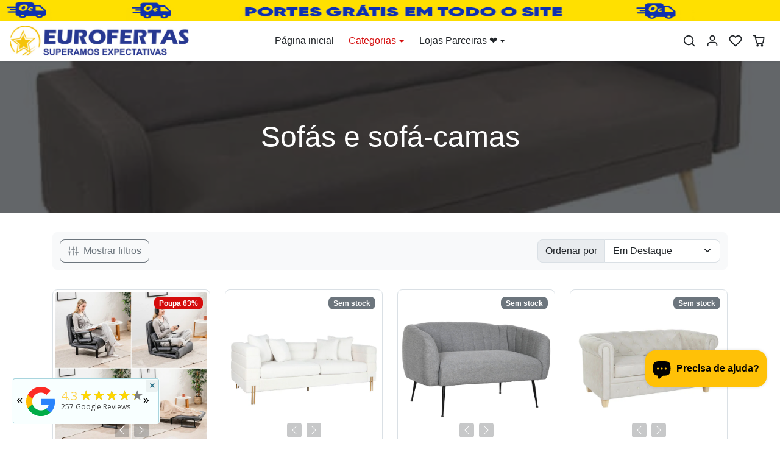

--- FILE ---
content_type: text/html; charset=utf-8
request_url: https://eurofertas.eu/collections/sofas-e-sofa-camas
body_size: 45611
content:
<!doctype html>
<html dir="ltr" lang="pt-PT">
<head>
	<!-- Added by AVADA SEO Suite -->
	









	<!-- /Added by AVADA SEO Suite -->
    <meta charset="utf-8">
    <meta name="viewport" content="width=device-width,initial-scale=1">
    <meta name="theme-color" content="#d50c0c">

    <link rel="canonical" href="https://eurofertas.eu/collections/sofas-e-sofa-camas">
    <link rel="preconnect" href="https://cdn.shopify.com" crossorigin>
    <link rel="preconnect" href="https://fonts.shopifycdn.com" crossorigin><link rel="icon" type="image/png" href="//eurofertas.eu/cdn/shop/files/oie_transparent.png?crop=center&height=32&v=1704060155&width=32"><script>
        const key = ''
        const dominio = 'eurofertas.eu'
      </script> 
  
    <title>
        Sofás e sofá-camas
 &ndash; Eurofertas</title>


    


    
  
<meta property="og:site_name" content="Eurofertas">
<meta property="og:url" content="https://eurofertas.eu/collections/sofas-e-sofa-camas">
<meta property="og:title" content="Sofás e sofá-camas">
<meta property="og:type" content="product.group">
<meta property="og:description" content="Loja Online com Milhares de Artigos !"><meta property="og:image" content="http://eurofertas.eu/cdn/shop/collections/2714_small_6652800c-90be-4708-ba0d-3c0e3f9aab3e.jpg?v=1763206301">
    <meta property="og:image:secure_url" content="https://eurofertas.eu/cdn/shop/collections/2714_small_6652800c-90be-4708-ba0d-3c0e3f9aab3e.jpg?v=1763206301">
    <meta property="og:image:width" content="490">
    <meta property="og:image:height" content="600"><meta name="twitter:site" content="@Eurofertaspt"><meta name="twitter:card" content="summary_large_image">
<meta name="twitter:title" content="Sofás e sofá-camas">
<meta name="twitter:description" content="Loja Online com Milhares de Artigos !">

    <script>window.performance && window.performance.mark && window.performance.mark('shopify.content_for_header.start');</script><meta name="google-site-verification" content="GaVWPUd3_y-o63htH_h0bA5UOy5cxiHn1W0Exf85h7w">
<meta name="facebook-domain-verification" content="18e8zm5wl92yt0xr83nx69cpbzb429">
<meta id="shopify-digital-wallet" name="shopify-digital-wallet" content="/79813017933/digital_wallets/dialog">
<meta name="shopify-checkout-api-token" content="4a52a6ff84f38418436546c7fc964bca">
<meta id="in-context-paypal-metadata" data-shop-id="79813017933" data-venmo-supported="false" data-environment="production" data-locale="en_US" data-paypal-v4="true" data-currency="EUR">
<link rel="alternate" type="application/atom+xml" title="Feed" href="/collections/sofas-e-sofa-camas.atom" />
<link rel="alternate" hreflang="x-default" href="https://eurofertas.eu/collections/sofas-e-sofa-camas">
<link rel="alternate" hreflang="pt" href="https://eurofertas.eu/collections/sofas-e-sofa-camas">
<link rel="alternate" hreflang="es" href="https://eurofertas.eu/es/collections/sofas-e-sofa-camas">
<link rel="alternate" hreflang="en" href="https://eurofertas.eu/en/collections/sofas-e-sofa-camas">
<link rel="alternate" type="application/json+oembed" href="https://eurofertas.eu/collections/sofas-e-sofa-camas.oembed">
<script async="async" src="/checkouts/internal/preloads.js?locale=pt-PT"></script>
<link rel="preconnect" href="https://shop.app" crossorigin="anonymous">
<script async="async" src="https://shop.app/checkouts/internal/preloads.js?locale=pt-PT&shop_id=79813017933" crossorigin="anonymous"></script>
<script id="apple-pay-shop-capabilities" type="application/json">{"shopId":79813017933,"countryCode":"PT","currencyCode":"EUR","merchantCapabilities":["supports3DS"],"merchantId":"gid:\/\/shopify\/Shop\/79813017933","merchantName":"Eurofertas","requiredBillingContactFields":["postalAddress","email","phone"],"requiredShippingContactFields":["postalAddress","email","phone"],"shippingType":"shipping","supportedNetworks":["visa","maestro","masterCard"],"total":{"type":"pending","label":"Eurofertas","amount":"1.00"},"shopifyPaymentsEnabled":true,"supportsSubscriptions":true}</script>
<script id="shopify-features" type="application/json">{"accessToken":"4a52a6ff84f38418436546c7fc964bca","betas":["rich-media-storefront-analytics"],"domain":"eurofertas.eu","predictiveSearch":true,"shopId":79813017933,"locale":"pt-pt"}</script>
<script>var Shopify = Shopify || {};
Shopify.shop = "50ce66.myshopify.com";
Shopify.locale = "pt-PT";
Shopify.currency = {"active":"EUR","rate":"1.0"};
Shopify.country = "PT";
Shopify.theme = {"name":"Convertepro-cliente2.1 1","id":156554953037,"schema_name":"ConvertePro","schema_version":"2.1","theme_store_id":null,"role":"main"};
Shopify.theme.handle = "null";
Shopify.theme.style = {"id":null,"handle":null};
Shopify.cdnHost = "eurofertas.eu/cdn";
Shopify.routes = Shopify.routes || {};
Shopify.routes.root = "/";</script>
<script type="module">!function(o){(o.Shopify=o.Shopify||{}).modules=!0}(window);</script>
<script>!function(o){function n(){var o=[];function n(){o.push(Array.prototype.slice.apply(arguments))}return n.q=o,n}var t=o.Shopify=o.Shopify||{};t.loadFeatures=n(),t.autoloadFeatures=n()}(window);</script>
<script>
  window.ShopifyPay = window.ShopifyPay || {};
  window.ShopifyPay.apiHost = "shop.app\/pay";
  window.ShopifyPay.redirectState = null;
</script>
<script id="shop-js-analytics" type="application/json">{"pageType":"collection"}</script>
<script defer="defer" async type="module" src="//eurofertas.eu/cdn/shopifycloud/shop-js/modules/v2/client.init-shop-cart-sync_CysSvCNW.pt-PT.esm.js"></script>
<script defer="defer" async type="module" src="//eurofertas.eu/cdn/shopifycloud/shop-js/modules/v2/chunk.common_CMEBFfD0.esm.js"></script>
<script type="module">
  await import("//eurofertas.eu/cdn/shopifycloud/shop-js/modules/v2/client.init-shop-cart-sync_CysSvCNW.pt-PT.esm.js");
await import("//eurofertas.eu/cdn/shopifycloud/shop-js/modules/v2/chunk.common_CMEBFfD0.esm.js");

  window.Shopify.SignInWithShop?.initShopCartSync?.({"fedCMEnabled":true,"windoidEnabled":true});

</script>
<script>
  window.Shopify = window.Shopify || {};
  if (!window.Shopify.featureAssets) window.Shopify.featureAssets = {};
  window.Shopify.featureAssets['shop-js'] = {"shop-cart-sync":["modules/v2/client.shop-cart-sync_lwHO9yUQ.pt-PT.esm.js","modules/v2/chunk.common_CMEBFfD0.esm.js"],"init-fed-cm":["modules/v2/client.init-fed-cm_BSyHUxzD.pt-PT.esm.js","modules/v2/chunk.common_CMEBFfD0.esm.js"],"shop-button":["modules/v2/client.shop-button_B9Ve8sMX.pt-PT.esm.js","modules/v2/chunk.common_CMEBFfD0.esm.js"],"shop-cash-offers":["modules/v2/client.shop-cash-offers_BT4ITnYa.pt-PT.esm.js","modules/v2/chunk.common_CMEBFfD0.esm.js","modules/v2/chunk.modal_tkpNB4Ll.esm.js"],"init-windoid":["modules/v2/client.init-windoid_WCtasO8J.pt-PT.esm.js","modules/v2/chunk.common_CMEBFfD0.esm.js"],"init-shop-email-lookup-coordinator":["modules/v2/client.init-shop-email-lookup-coordinator_CTcfl6rI.pt-PT.esm.js","modules/v2/chunk.common_CMEBFfD0.esm.js"],"shop-toast-manager":["modules/v2/client.shop-toast-manager_CMdxyrYZ.pt-PT.esm.js","modules/v2/chunk.common_CMEBFfD0.esm.js"],"shop-login-button":["modules/v2/client.shop-login-button_DCReSPMy.pt-PT.esm.js","modules/v2/chunk.common_CMEBFfD0.esm.js","modules/v2/chunk.modal_tkpNB4Ll.esm.js"],"avatar":["modules/v2/client.avatar_BTnouDA3.pt-PT.esm.js"],"pay-button":["modules/v2/client.pay-button_DOY-WZzi.pt-PT.esm.js","modules/v2/chunk.common_CMEBFfD0.esm.js"],"init-shop-cart-sync":["modules/v2/client.init-shop-cart-sync_CysSvCNW.pt-PT.esm.js","modules/v2/chunk.common_CMEBFfD0.esm.js"],"init-customer-accounts":["modules/v2/client.init-customer-accounts_COhHBNfZ.pt-PT.esm.js","modules/v2/client.shop-login-button_DCReSPMy.pt-PT.esm.js","modules/v2/chunk.common_CMEBFfD0.esm.js","modules/v2/chunk.modal_tkpNB4Ll.esm.js"],"init-shop-for-new-customer-accounts":["modules/v2/client.init-shop-for-new-customer-accounts_BKMveYYs.pt-PT.esm.js","modules/v2/client.shop-login-button_DCReSPMy.pt-PT.esm.js","modules/v2/chunk.common_CMEBFfD0.esm.js","modules/v2/chunk.modal_tkpNB4Ll.esm.js"],"init-customer-accounts-sign-up":["modules/v2/client.init-customer-accounts-sign-up_C47vvqDA.pt-PT.esm.js","modules/v2/client.shop-login-button_DCReSPMy.pt-PT.esm.js","modules/v2/chunk.common_CMEBFfD0.esm.js","modules/v2/chunk.modal_tkpNB4Ll.esm.js"],"checkout-modal":["modules/v2/client.checkout-modal_DW3imRKr.pt-PT.esm.js","modules/v2/chunk.common_CMEBFfD0.esm.js","modules/v2/chunk.modal_tkpNB4Ll.esm.js"],"shop-follow-button":["modules/v2/client.shop-follow-button_sqEoxv08.pt-PT.esm.js","modules/v2/chunk.common_CMEBFfD0.esm.js","modules/v2/chunk.modal_tkpNB4Ll.esm.js"],"lead-capture":["modules/v2/client.lead-capture_Dot4D4b2.pt-PT.esm.js","modules/v2/chunk.common_CMEBFfD0.esm.js","modules/v2/chunk.modal_tkpNB4Ll.esm.js"],"shop-login":["modules/v2/client.shop-login_D4C0cYBY.pt-PT.esm.js","modules/v2/chunk.common_CMEBFfD0.esm.js","modules/v2/chunk.modal_tkpNB4Ll.esm.js"],"payment-terms":["modules/v2/client.payment-terms_Dw1L7jCq.pt-PT.esm.js","modules/v2/chunk.common_CMEBFfD0.esm.js","modules/v2/chunk.modal_tkpNB4Ll.esm.js"]};
</script>
<script>(function() {
  var isLoaded = false;
  function asyncLoad() {
    if (isLoaded) return;
    isLoaded = true;
    var urls = ["https:\/\/pixee.gropulse.com\/js\/active.js?shop=50ce66.myshopify.com","https:\/\/d1639lhkj5l89m.cloudfront.net\/js\/storefront\/uppromote.js?shop=50ce66.myshopify.com","https:\/\/googlereview.gropulse.com\/get_widget?shop=50ce66.myshopify.com","https:\/\/sdks.automizely.com\/conversions\/v1\/conversions.js?app_connection_id=5eb693b09f6d4af9b707610cfe7087f0\u0026mapped_org_id=f3f8a8152acdb216dff79220a1aef3d8_v1\u0026shop=50ce66.myshopify.com","https:\/\/meggnotec.ams3.digitaloceanspaces.com\/sfy\/assets\/nuJgFzlkiixmdAv\/js\/widget.js?shop=50ce66.myshopify.com"];
    for (var i = 0; i < urls.length; i++) {
      var s = document.createElement('script');
      s.type = 'text/javascript';
      s.async = true;
      s.src = urls[i];
      var x = document.getElementsByTagName('script')[0];
      x.parentNode.insertBefore(s, x);
    }
  };
  if(window.attachEvent) {
    window.attachEvent('onload', asyncLoad);
  } else {
    window.addEventListener('load', asyncLoad, false);
  }
})();</script>
<script id="__st">var __st={"a":79813017933,"offset":0,"reqid":"e7635008-5515-4fff-bc21-8c0e4e6844ef-1768371946","pageurl":"eurofertas.eu\/collections\/sofas-e-sofa-camas","u":"ee0b2f2dfd03","p":"collection","rtyp":"collection","rid":613195055437};</script>
<script>window.ShopifyPaypalV4VisibilityTracking = true;</script>
<script id="captcha-bootstrap">!function(){'use strict';const t='contact',e='account',n='new_comment',o=[[t,t],['blogs',n],['comments',n],[t,'customer']],c=[[e,'customer_login'],[e,'guest_login'],[e,'recover_customer_password'],[e,'create_customer']],r=t=>t.map((([t,e])=>`form[action*='/${t}']:not([data-nocaptcha='true']) input[name='form_type'][value='${e}']`)).join(','),a=t=>()=>t?[...document.querySelectorAll(t)].map((t=>t.form)):[];function s(){const t=[...o],e=r(t);return a(e)}const i='password',u='form_key',d=['recaptcha-v3-token','g-recaptcha-response','h-captcha-response',i],f=()=>{try{return window.sessionStorage}catch{return}},m='__shopify_v',_=t=>t.elements[u];function p(t,e,n=!1){try{const o=window.sessionStorage,c=JSON.parse(o.getItem(e)),{data:r}=function(t){const{data:e,action:n}=t;return t[m]||n?{data:e,action:n}:{data:t,action:n}}(c);for(const[e,n]of Object.entries(r))t.elements[e]&&(t.elements[e].value=n);n&&o.removeItem(e)}catch(o){console.error('form repopulation failed',{error:o})}}const l='form_type',E='cptcha';function T(t){t.dataset[E]=!0}const w=window,h=w.document,L='Shopify',v='ce_forms',y='captcha';let A=!1;((t,e)=>{const n=(g='f06e6c50-85a8-45c8-87d0-21a2b65856fe',I='https://cdn.shopify.com/shopifycloud/storefront-forms-hcaptcha/ce_storefront_forms_captcha_hcaptcha.v1.5.2.iife.js',D={infoText:'Protegido por hCaptcha',privacyText:'Privacidade',termsText:'Termos'},(t,e,n)=>{const o=w[L][v],c=o.bindForm;if(c)return c(t,g,e,D).then(n);var r;o.q.push([[t,g,e,D],n]),r=I,A||(h.body.append(Object.assign(h.createElement('script'),{id:'captcha-provider',async:!0,src:r})),A=!0)});var g,I,D;w[L]=w[L]||{},w[L][v]=w[L][v]||{},w[L][v].q=[],w[L][y]=w[L][y]||{},w[L][y].protect=function(t,e){n(t,void 0,e),T(t)},Object.freeze(w[L][y]),function(t,e,n,w,h,L){const[v,y,A,g]=function(t,e,n){const i=e?o:[],u=t?c:[],d=[...i,...u],f=r(d),m=r(i),_=r(d.filter((([t,e])=>n.includes(e))));return[a(f),a(m),a(_),s()]}(w,h,L),I=t=>{const e=t.target;return e instanceof HTMLFormElement?e:e&&e.form},D=t=>v().includes(t);t.addEventListener('submit',(t=>{const e=I(t);if(!e)return;const n=D(e)&&!e.dataset.hcaptchaBound&&!e.dataset.recaptchaBound,o=_(e),c=g().includes(e)&&(!o||!o.value);(n||c)&&t.preventDefault(),c&&!n&&(function(t){try{if(!f())return;!function(t){const e=f();if(!e)return;const n=_(t);if(!n)return;const o=n.value;o&&e.removeItem(o)}(t);const e=Array.from(Array(32),(()=>Math.random().toString(36)[2])).join('');!function(t,e){_(t)||t.append(Object.assign(document.createElement('input'),{type:'hidden',name:u})),t.elements[u].value=e}(t,e),function(t,e){const n=f();if(!n)return;const o=[...t.querySelectorAll(`input[type='${i}']`)].map((({name:t})=>t)),c=[...d,...o],r={};for(const[a,s]of new FormData(t).entries())c.includes(a)||(r[a]=s);n.setItem(e,JSON.stringify({[m]:1,action:t.action,data:r}))}(t,e)}catch(e){console.error('failed to persist form',e)}}(e),e.submit())}));const S=(t,e)=>{t&&!t.dataset[E]&&(n(t,e.some((e=>e===t))),T(t))};for(const o of['focusin','change'])t.addEventListener(o,(t=>{const e=I(t);D(e)&&S(e,y())}));const B=e.get('form_key'),M=e.get(l),P=B&&M;t.addEventListener('DOMContentLoaded',(()=>{const t=y();if(P)for(const e of t)e.elements[l].value===M&&p(e,B);[...new Set([...A(),...v().filter((t=>'true'===t.dataset.shopifyCaptcha))])].forEach((e=>S(e,t)))}))}(h,new URLSearchParams(w.location.search),n,t,e,['guest_login'])})(!0,!0)}();</script>
<script integrity="sha256-4kQ18oKyAcykRKYeNunJcIwy7WH5gtpwJnB7kiuLZ1E=" data-source-attribution="shopify.loadfeatures" defer="defer" src="//eurofertas.eu/cdn/shopifycloud/storefront/assets/storefront/load_feature-a0a9edcb.js" crossorigin="anonymous"></script>
<script crossorigin="anonymous" defer="defer" src="//eurofertas.eu/cdn/shopifycloud/storefront/assets/shopify_pay/storefront-65b4c6d7.js?v=20250812"></script>
<script data-source-attribution="shopify.dynamic_checkout.dynamic.init">var Shopify=Shopify||{};Shopify.PaymentButton=Shopify.PaymentButton||{isStorefrontPortableWallets:!0,init:function(){window.Shopify.PaymentButton.init=function(){};var t=document.createElement("script");t.src="https://eurofertas.eu/cdn/shopifycloud/portable-wallets/latest/portable-wallets.pt-pt.js",t.type="module",document.head.appendChild(t)}};
</script>
<script data-source-attribution="shopify.dynamic_checkout.buyer_consent">
  function portableWalletsHideBuyerConsent(e){var t=document.getElementById("shopify-buyer-consent"),n=document.getElementById("shopify-subscription-policy-button");t&&n&&(t.classList.add("hidden"),t.setAttribute("aria-hidden","true"),n.removeEventListener("click",e))}function portableWalletsShowBuyerConsent(e){var t=document.getElementById("shopify-buyer-consent"),n=document.getElementById("shopify-subscription-policy-button");t&&n&&(t.classList.remove("hidden"),t.removeAttribute("aria-hidden"),n.addEventListener("click",e))}window.Shopify?.PaymentButton&&(window.Shopify.PaymentButton.hideBuyerConsent=portableWalletsHideBuyerConsent,window.Shopify.PaymentButton.showBuyerConsent=portableWalletsShowBuyerConsent);
</script>
<script data-source-attribution="shopify.dynamic_checkout.cart.bootstrap">document.addEventListener("DOMContentLoaded",(function(){function t(){return document.querySelector("shopify-accelerated-checkout-cart, shopify-accelerated-checkout")}if(t())Shopify.PaymentButton.init();else{new MutationObserver((function(e,n){t()&&(Shopify.PaymentButton.init(),n.disconnect())})).observe(document.body,{childList:!0,subtree:!0})}}));
</script>
<script id='scb4127' type='text/javascript' async='' src='https://eurofertas.eu/cdn/shopifycloud/privacy-banner/storefront-banner.js'></script><link id="shopify-accelerated-checkout-styles" rel="stylesheet" media="screen" href="https://eurofertas.eu/cdn/shopifycloud/portable-wallets/latest/accelerated-checkout-backwards-compat.css" crossorigin="anonymous">
<style id="shopify-accelerated-checkout-cart">
        #shopify-buyer-consent {
  margin-top: 1em;
  display: inline-block;
  width: 100%;
}

#shopify-buyer-consent.hidden {
  display: none;
}

#shopify-subscription-policy-button {
  background: none;
  border: none;
  padding: 0;
  text-decoration: underline;
  font-size: inherit;
  cursor: pointer;
}

#shopify-subscription-policy-button::before {
  box-shadow: none;
}

      </style>

<script>window.performance && window.performance.mark && window.performance.mark('shopify.content_for_header.end');</script>

    
        <link href="//eurofertas.eu/cdn/shop/t/4/assets/vendor-bootstrap.min.css?v=165122907557320357581703871872" rel="stylesheet">
    

    <style>
        :root {
            
                --bs-border-color: var(--bs-light-darken-10);
            
        }
    </style>

    <link href="//eurofertas.eu/cdn/shop/t/4/assets/vendor-splide.min.css?v=44329677166622589231703871872" rel="stylesheet" media="print" onload="this.media='all'">
    <link href="//eurofertas.eu/cdn/shop/t/4/assets/vendor-animate.min.css?v=117445339244174673761703871872" rel="stylesheet" media="print" onload="this.media='all'">
    <link href="//eurofertas.eu/cdn/shop/t/4/assets/variables.css?v=147708592975267225731706992427" rel="stylesheet">
    <link href="//eurofertas.eu/cdn/shop/t/4/assets/base.css?v=66475115635443108581703871871" rel="stylesheet">
    <link href="//eurofertas.eu/cdn/shop/t/4/assets/general.css?v=165005951959156542221703871872" rel="stylesheet">
    <link href="//eurofertas.eu/cdn/shop/t/4/assets/sections.css?v=72896837278790792091703871872" rel="stylesheet">
    <link href="//eurofertas.eu/cdn/shop/t/4/assets/collection.css?v=102816911687568811441703871871" rel="stylesheet">
    <link href="//eurofertas.eu/cdn/shop/t/4/assets/product.css?v=81471230214780129431703871872" rel="stylesheet">
    <link href="//eurofertas.eu/cdn/shop/t/4/assets/cart.css?v=100736062124013944221703871871" rel="stylesheet">

    

    <link href="//eurofertas.eu/cdn/shop/t/4/assets/custom.css?v=143599519593297038871703871871" rel="stylesheet">

    <script>
        Shopify.money_format = "€{{amount_with_comma_separator}}"
        window.theme = {
            product: {
                addToCart: 'Compra já',
                addedToCart: '✓ Adicionado',
                soldOut: 'Sem stock',
                unavailable: 'Não disponível',
                priceRegular: 'Preço normal',
                priceFrom: 'De',
                priceSale: 'Preço de venda',
                save: 'Poupa',
            }
        }
            window.astron_sftwd = 'AB490864-90F5-45B9-B6DD-6E60BDFA2958'
            window.astron_dmsp = 'eurofertas.eu'
            window.astron_pmtd = '50ce66.myshopify.com'
    </script>
        
    
        <link href="//eurofertas.eu/cdn/shop/t/4/assets/vendor-nouislider.min.css?v=37059483690359527951703871872" rel="stylesheet" media="print" onload="this.media='all'">
        <script src="//eurofertas.eu/cdn/shop/t/4/assets/vendor-nouislider.min.js?v=52247572922176386261703871872" defer></script>
        <script defer>
            var localeOption = 'pt-pt';            
        </script>        
    

    

    

    <script src="//eurofertas.eu/cdn/shopifycloud/storefront/assets/themes_support/shopify_common-5f594365.js" defer></script>
    <script src="//eurofertas.eu/cdn/shop/t/4/assets/vendor-bootstrap.bundle.min.js?v=157190462226324108421703871872" defer></script>
    <script src="//eurofertas.eu/cdn/shop/t/4/assets/vendor-splide.min.js?v=73338738898036601811703871872" defer></script>
    <script src="//eurofertas.eu/cdn/shop/t/4/assets/base.js?v=178154379824155166141703871871" defer></script>
    <script src="//eurofertas.eu/cdn/shop/t/4/assets/general.js?v=103765171370682044371703871872" defer></script>
    <script src="//eurofertas.eu/cdn/shop/t/4/assets/search.js?v=47907850805085364361703871872" defer></script>
    <script src="//eurofertas.eu/cdn/shop/t/4/assets/sections.js?v=129859921284321636811703871872" defer></script>
    <script src="//eurofertas.eu/cdn/shop/t/4/assets/collection.js?v=31028685206707060921703871871" defer></script>
    <script src="//eurofertas.eu/cdn/shop/t/4/assets/product.js?v=21088188723858593631703871872" defer></script>
    <script src="//eurofertas.eu/cdn/shop/t/4/assets/cart.js?v=134130626229546321491703871871" defer></script>
    <script src="//eurofertas.eu/cdn/shop/t/4/assets/custom.js?v=155759515088182738431703871871" defer></script>
    <script src="//eurofertas.eu/cdn/shop/t/4/assets/installment.js?v=80386582984559725821703871872" defer></script>

    
        <script src="//eurofertas.eu/cdn/shop/t/4/assets/wishlist.js?v=143786359643643367391703871872" defer></script>
    
<!-- BEGIN app block: shopify://apps/pixee-facebook-pixel/blocks/facebook-pixel/61bbb1d9-d4be-4d08-879a-ee3ccb59f558 -->
<!-- BEGIN app snippet: tiktok-pixel --><script>
    sessionStorage.setItem("gropulseTikTokActivePixelData", "");
  </script><!-- END app snippet -->
<!-- BEGIN app snippet: pinterest-pixel -->
<script>
    sessionStorage.setItem("gropulsePinterestActivePixelData", "");
  </script><!-- END app snippet -->
<!-- BEGIN app snippet: custom-event-selector -->

<div id="pixee-custom-event-selector-modal" class="pixee-custom-event-modal">
  <div class="pixee-custom-event-modal-content">
    <div class="pixee-custom-event-modal-header">
      <p class="pixee-modal-title">Custom Event Setup</p>
      <span class="pixee-custom-event-close">&times;</span>
    </div>
    <div class="pixee-custom-event-modal-body">
      <p>Click on the elements you want to track as custom events. Selected elements will appear in the list below.</p>
      
      <button id="pixee-track-new-button" class="pixee-track-new-button">Track New Element</button>
      
      <div class="pixee-selected-elements">
        <span class="pixee-selected-elements-title">Selected Elements (0)</span>
        <ul id="pixee-selected-elements-list"></ul>
      </div>
    </div>
    <div class="pixee-custom-event-modal-footer">
      <button id="pixee-finish-setup-button" class="pixee-finish-setup-button">Finish Setup</button>
    </div>
  </div>
</div>

<style>
.pixee-custom-event-modal {
  display: none;
  position: fixed;
  z-index: 99999;
  left: 20px;
  top: 20px;
  width: 400px;
  background-color: #fff;
  border-radius: 8px;
  box-shadow: 0 4px 20px rgba(0, 0, 0, 0.2);
  font-family: -apple-system, BlinkMacSystemFont, "Segoe UI", Roboto, Helvetica, Arial, sans-serif;
  max-height: 90vh;
  overflow-y: auto;
}

.pixee-custom-event-modal-content {
  width: 100%;
}

.pixee-custom-event-modal-header {
  padding: 15px 20px;
  display: flex;
  justify-content: space-between;
  align-items: center;
  border-bottom: 1px solid #e5e5e5;
}

.pixee-custom-event-modal-header .pixee-modal-title {
  margin: 0;
  font-size: 18px;
  font-weight: 600;
  color: #333;
}

.pixee-custom-event-close {
  color: #aaa;
  font-size: 24px;
  font-weight: bold;
  cursor: pointer;
}

.pixee-custom-event-close:hover {
  color: #555;
}

.pixee-custom-event-modal-body {
  padding: 20px;
}

.pixee-custom-event-modal-footer {
  padding: 15px 20px;
  border-top: 1px solid #e5e5e5;
  text-align: right;
}

.pixee-track-new-button,
.pixee-finish-setup-button {
  padding: 10px 15px;
  border-radius: 4px;
  border: none;
  font-size: 14px;
  font-weight: 500;
  cursor: pointer;
}

.pixee-track-new-button {
  background-color: #4CAF50;
  color: white;
  margin-top: 10px;
}

.pixee-finish-setup-button {
  background-color: #2196F3;
  color: white;
}

.pixee-selected-elements {
  margin-top: 20px;
}

.pixee-selected-elements-title {
  display: block;
  font-size: 16px;
  margin-bottom: 10px;
  font-weight: 500;
}

#pixee-selected-elements-list {
  list-style: none;
  padding: 0;
  margin: 0;
  max-height: 200px;
  overflow-y: auto;
  border: 1px solid #e5e5e5;
  border-radius: 4px;
}

#pixee-selected-elements-list li {
  padding: 10px;
  border-bottom: 1px solid #e5e5e5;
  display: flex;
  justify-content: space-between;
  align-items: center;
}

#pixee-selected-elements-list li:last-child {
  border-bottom: none;
}

.pixee-element-info {
  flex: 1;
  font-size: 14px;
  word-break: break-word;
}

.pixee-remove-element {
  color: #f44336;
  cursor: pointer;
  margin-left: 10px;
}

.pixee-page-overlay {
  position: fixed;
  top: 0;
  left: 0;
  width: 100%;
  height: 100%;
  background-color: rgba(0, 0, 0, 0.3);
  z-index: 99990;
  pointer-events: none;
}

.pixee-highlight-element {
  position: absolute;
  pointer-events: none;
  background-color: rgba(76, 175, 80, 0.2);
  border: 2px solid #4CAF50;
  z-index: 99991;
  box-sizing: border-box;
}

/* Make modal draggable */
.pixee-custom-event-modal-header {
  cursor: move;
}

/* Responsive styles */
@media screen and (max-width: 480px) {
  .pixee-custom-event-modal {
    width: 90%;
    left: 5%;
    top: 5%;
  }
}
</style>

<script>
document.addEventListener('DOMContentLoaded', function() {
  // Parse URL parameters
  const urlParams = new URLSearchParams(window.location.search);
  const customEventParam = urlParams.get('customEvent');
  const redirectUrl = urlParams.get('redirectUrl');
  
  // Initialize session storage if customEvent param is present
  if (customEventParam === '1') {
    // Set flag in session storage to show the modal across page navigation
    sessionStorage.setItem('pixeeCustomEventSetupActive', 'true');
    // Store redirect URL for later use
    if (redirectUrl) {
      sessionStorage.setItem('pixeeCustomEventRedirectUrl', redirectUrl);
    }
  }
  
  // Don't proceed if setup mode is not active
  if (sessionStorage.getItem('pixeeCustomEventSetupActive') !== 'true') return;
  
  const modal = document.getElementById('pixee-custom-event-selector-modal');
  const trackNewButton = document.getElementById('pixee-track-new-button');
  const finishSetupButton = document.getElementById('pixee-finish-setup-button');
  const closeButton = document.querySelector('.pixee-custom-event-close');
  const selectedElementsList = document.getElementById('pixee-selected-elements-list');
  const selectedElementsHeader = document.querySelector('.pixee-selected-elements-title');
  
  let isSelectionMode = false;
  let selectedElements = [];
  let overlay = null;
  let highlightElement = null;
  
  // Load previously selected elements from session storage
  const storedElements = sessionStorage.getItem('pixeeSelectedElements');
  if (storedElements) {
    try {
      selectedElements = JSON.parse(storedElements);
      updateSelectedElementsList();
    } catch (error) {
      console.error('Error loading stored elements:', error);
    }
  }
  
  // Make the modal draggable
  makeElementDraggable(modal, document.querySelector('.pixee-custom-event-modal-header'));
  
  // Show the modal
  modal.style.display = 'block';
  
  // Click event handlers
  trackNewButton.addEventListener('click', function() {
    if (isSelectionMode) {
      // Cancel selection mode if active
      disableSelectionMode();
    } else {
      // Enable selection mode
      enableSelectionMode();
    }
  });
  finishSetupButton.addEventListener('click', finishSetup);
  closeButton.addEventListener('click', closeModal);
  
  function makeElementDraggable(element, handle) {
    let pos1 = 0, pos2 = 0, pos3 = 0, pos4 = 0;
    
    // Try to get saved position from session storage
    const savedPosition = getSavedModalPosition();
    if (savedPosition) {
      element.style.top = savedPosition.top + "px";
      element.style.left = savedPosition.left + "px";
    }
    
    handle.onmousedown = dragMouseDown;
    
    function dragMouseDown(e) {
      e.preventDefault();
      pos3 = e.clientX;
      pos4 = e.clientY;
      document.onmouseup = closeDragElement;
      document.onmousemove = elementDrag;
    }
    
    function elementDrag(e) {
      e.preventDefault();
      pos1 = pos3 - e.clientX;
      pos2 = pos4 - e.clientY;
      pos3 = e.clientX;
      pos4 = e.clientY;
      
      // Calculate new position ensuring it stays within viewport
      let newTop = element.offsetTop - pos2;
      let newLeft = element.offsetLeft - pos1;
      
      // Get viewport dimensions
      const viewportWidth = window.innerWidth;
      const viewportHeight = window.innerHeight;
      
      // Limit to viewport boundaries
      newTop = Math.max(0, Math.min(newTop, viewportHeight - 100));
      newLeft = Math.max(0, Math.min(newLeft, viewportWidth - 100));
      
      element.style.top = newTop + "px";
      element.style.left = newLeft + "px";
      
      // Save position to session storage
      saveModalPosition(newTop, newLeft);
    }
    
    function closeDragElement() {
      document.onmouseup = null;
      document.onmousemove = null;
      
      // Save final position
      saveModalPosition(element.offsetTop, element.offsetLeft);
    }
  }
  
  // Save modal position to session storage
  function saveModalPosition(top, left) {
    try {
      sessionStorage.setItem('pixeeModalPosition', JSON.stringify({ top, left }));
    } catch (error) {
      console.error('Error saving modal position:', error);
    }
  }
  
  // Get saved modal position from session storage
  function getSavedModalPosition() {
    try {
      const position = sessionStorage.getItem('pixeeModalPosition');
      return position ? JSON.parse(position) : null;
    } catch (error) {
      console.error('Error getting modal position:', error);
      return null;
    }
  }
  
  function enableSelectionMode() {
    if (isSelectionMode) return;
    
    isSelectionMode = true;
    trackNewButton.textContent = 'Cancel Selection';
    trackNewButton.style.backgroundColor = '#f44336';
    
    // Create overlay
    overlay = document.createElement('div');
    overlay.className = 'pixee-page-overlay';
    document.body.appendChild(overlay);
    
    // Create highlight element
    highlightElement = document.createElement('div');
    highlightElement.className = 'pixee-highlight-element';
    document.body.appendChild(highlightElement);
    
    // Add event listeners for element selection
    document.addEventListener('mouseover', highlightTargetElement);
    document.addEventListener('click', selectElement, true);
  }
  
  function disableSelectionMode() {
    if (!isSelectionMode) return;
    
    isSelectionMode = false;
    trackNewButton.textContent = 'Track New Element';
    trackNewButton.style.backgroundColor = '#4CAF50';
    
    // Remove overlay and highlight
    if (overlay) {
      document.body.removeChild(overlay);
      overlay = null;
    }
    
    if (highlightElement) {
      document.body.removeChild(highlightElement);
      highlightElement = null;
    }
    
    // Remove event listeners
    document.removeEventListener('mouseover', highlightTargetElement);
    document.removeEventListener('click', selectElement, true);
  }
  
  // Helper function to update the list of selected elements
  function updateSelectedElementsList() {
    // Clear existing list
    selectedElementsList.innerHTML = '';
    
    // Update the header count
    selectedElementsHeader.textContent = `Selected Elements (${selectedElements.length})`;
    
    // Add each element to the list
    selectedElements.forEach(element => {
      const li = document.createElement('li');
      li.dataset.id = element.id;
      
      const elementInfo = document.createElement('div');
      elementInfo.className = 'pixee-element-info';
      elementInfo.textContent = `"${element.text}" (${element.selector})`;
      
      const removeButton = document.createElement('span');
      removeButton.className = 'pixee-remove-element';
      removeButton.textContent = '✕';
      removeButton.addEventListener('click', function() {
        removeElementFromList(element.id);
      });
      
      li.appendChild(elementInfo);
      li.appendChild(removeButton);
      selectedElementsList.appendChild(li);
    });
    
    // Save to session storage
    sessionStorage.setItem('pixeeSelectedElements', JSON.stringify(selectedElements));
  }
  
  function highlightTargetElement(e) {
    if (!isSelectionMode) return;
    
    // Don't highlight elements in the modal itself
    if (e.target.closest('#pixee-custom-event-selector-modal')) {
      if (highlightElement) {
        highlightElement.style.display = 'none';
      }
      return;
    }
    
    const rect = e.target.getBoundingClientRect();
    highlightElement.style.display = 'block';
    highlightElement.style.width = rect.width + 'px';
    highlightElement.style.height = rect.height + 'px';
    highlightElement.style.left = (window.pageXOffset + rect.left) + 'px';
    highlightElement.style.top = (window.pageYOffset + rect.top) + 'px';
  }
  
  function selectElement(e) {
    if (!isSelectionMode) return;
    
    // Don't select elements in the modal itself
    if (e.target.closest('#pixee-custom-event-selector-modal')) {
      return;
    }
    
    // Prevent default action (like following links)
    e.preventDefault();
    e.stopPropagation();
    
    // Generate a selector for the clicked element
    const selector = generateSelector(e.target);
    
    // Add to selected elements list
    addElementToList(e.target, selector);
    
    // Disable selection mode
    disableSelectionMode();
  }
  
  function generateSelector(element) {
    // First try ID selector if available
    if (element.id) {
      return `#${element.id}`;
    }
    
    // Try with classes
    if (element.className && typeof element.className === 'string') {
      const classes = element.className.trim().split(/\s+/);
      if (classes.length > 0) {
        const classSelector = `.${classes.join('.')}`;
        if (document.querySelectorAll(classSelector).length === 1) {
          return classSelector;
        }
      }
    }
    
    // Use tag name with nth-child
    let path = '';
    let parent = element;
    
    while (parent) {
      if (parent === document.body) {
        path = 'body ' + path;
        break;
      }
      
      let tag = parent.tagName.toLowerCase();
      let siblings = Array.from(parent.parentNode.children).filter(child => child.tagName === parent.tagName);
      
      if (siblings.length > 1) {
        let index = siblings.indexOf(parent) + 1;
        tag += `:nth-child(${index})`;
      }
      
      path = tag + (path ? ' > ' + path : '');
      parent = parent.parentNode;
      
      // Stop at a certain depth to avoid overly complex selectors
      if (path.split('>').length > 5) {
        break;
      }
    }
    
    return path.trim();
  }
  
  function addElementToList(element, selector) {
    // Create a unique ID for this element
    const elementId = 'element-' + Date.now();
    
    // Add to our array
    selectedElements.push({
      id: elementId,
      selector: selector,
      text: element.textContent.trim().substring(0, 50) || element.tagName.toLowerCase()
    });
    
    // Update the display
    updateSelectedElementsList();
  }
  
  function removeElementFromList(id) {
    // Remove from array
    selectedElements = selectedElements.filter(el => el.id !== id);
    
    // Update the display
    updateSelectedElementsList();
  }
  
  function closeModal() {
    disableSelectionMode();
    modal.style.display = 'none';
    
    // Clear setup mode and data but keep the modal position
    sessionStorage.removeItem('pixeeCustomEventSetupActive');
    sessionStorage.removeItem('pixeeSelectedElements');
    // We intentionally don't remove pixeeModalPosition here to persist it across sessions
  }
  
  function finishSetup() {
    
    // Check if we have elements selected
    if (selectedElements.length > 0) {
      // Clean up our internal tracking but keep the modal position
      sessionStorage.removeItem('pixeeCustomEventSetupActive');
      sessionStorage.removeItem('pixeeSelectedElements');
      // We intentionally don't remove pixeeModalPosition to persist it
      
      // Redirect back to the app with selected elements as a URL parameter
      const savedRedirectUrl = sessionStorage.getItem('pixeeCustomEventRedirectUrl') || redirectUrl;
      
      if (savedRedirectUrl) {
        // Encode selected elements for URL
        const encodedElements = encodeURIComponent(JSON.stringify(selectedElements));
        
        // Determine if we need to add a ? or & for the parameter
        const separator = savedRedirectUrl.includes('?') ? '&' : '?';        
        
        // Redirect to the app with the selected elements in the URL
        window.location.href = `${savedRedirectUrl}${separator}selectedElements=${encodedElements}`;
      }
    } else {
      alert('Please select at least one element to track.');
    }
  }
});
</script><!-- END app snippet -->
<script>
    sessionStorage.setItem("gropulseActivePixelData", JSON.stringify([{"conversionApi":{"isActive":true},"selectedTemplates":[],"_id":"65948c801266ee5b5a82c021","pixelId":"1140637770643465","selectedPage":"all_pages"}]));
  </script><script>
    sessionStorage.setItem("gropulsePixeeEventListData", JSON.stringify({"purchase":true,"initiateCheckout":true,"addToCart":true,"search":true,"viewContent":true,"viewCategory":true}));
  </script><script>
    sessionStorage.setItem("gropulseCustomEvents", "");
  </script><script>
  const isGroPulsePixeeWebPixelLoaded = Boolean(sessionStorage.getItem("isGroPulsePixeeWebPixelLoaded"));
</script>

<script>
  function generateEventId() {
    // Combine timestamp with random string to ensure uniqueness
    return `${Date.now()}_${Math.random().toString(36).slice(2, 11)}`;
  }
</script>




  <script>
    let hso_shopify_unique_id = document
    .cookie
    .split(";")
    .filter((c) => c.includes("_shopify_y="))
    .map((c) => c.split("_shopify_y=")[1]);

  hso_shopify_unique_id = (hso_shopify_unique_id.length && hso_shopify_unique_id[0]) || "";

  const hsoFBMatchingData = {
    em: "",
    fn: "",
    ln: "",
    ph: "",
    external_id: hso_shopify_unique_id,
    ge: "",
    db: "",
    ct: "",
    st: "",
    zp: "",
    country: ""
  };
  function CAPI(event, eventData) {
    let fbp = document
      .cookie
      .split(";")
      .filter((c) => c.includes("_fbp="))
      .map((c) => c.split("_fbp=")[1]);
    let fbc = document
      .cookie
      .split(";")
      .filter((c) => c.includes("_fbc="))
      .map((c) => c.split("_fbc=")[1]);
    fbp = (fbp.length && fbp[0]) || null;
    fbc = (fbc.length && fbc[0]) || null;

    if (! fbc && window.location.search.includes("fbclid=")) {
      fbc = "fb.1." + + new Date() + "." + window.location.search.split("fbclid=")[1];
    }

    const headers = new Headers();
    headers.append("Content-Type", "application/json");
    const { event_id, ...restEventData } = eventData;
    const body = {
      event: event,
      event_data: restEventData,
      event_id: event_id,
      fbp: fbp,
      fbclid: fbc,
      user_agent: navigator.userAgent,
      url: window.location.origin + window.location.pathname,
      current_timestamp: Math.floor(new Date() / 1000),
      myShopifyDomain: Shopify.shop,
      ... hsoFBMatchingData
    };

    const options = {
      method: "POST",
      headers,
      mode: "cors",
      body: JSON.stringify(body)
    };
    fetch("https://pixee.gropulse.com/fb-conversion-api", options);
  };

  function beginPixeeFBPixelTracking(){
    window.fbq = window.fbq || function() {};
    fbq('track', 'PageView');

    const basePixelLoadedEvent = new Event("pixee_base_pixel_loaded");
    window.dispatchEvent(basePixelLoadedEvent);
  }

  function loadPixeeFBPixelBaseScript(){
    !function(f, b, e, v, n, t, s) {
      if (f.fbq)
        return;
      n = f.fbq = function() {
        n.callMethod
          ? n.callMethod.apply(n, arguments)
          : n.queue.push(arguments)
      };
      if (! f._fbq)
        f._fbq = n;
      n.push = n;
      n.loaded = !0;
      n.version = '2.0';
      n.queue = [];
      t = b.createElement(e);
      t.async = !0;
      t.src = v;
      s = b.getElementsByTagName(e)[0];
      s.parentNode.insertBefore(t, s)
    }(window, document, 'script', 'https://connect.facebook.net/en_US/fbevents.js');
    
fbq('init', '1140637770643465', hsoFBMatchingData);
  
    window.Shopify.loadFeatures([
        {
          name: "consent-tracking-api",
          version: "0.1"
        }
      ], (error) => {
        if (error) {
          throw error;
        }
        const isTrackingConsentGiven = !null || Shopify.customerPrivacy.getTrackingConsent() !== "no";
        if (isTrackingConsentGiven) {
          if(document.readyState === "complete") {
            beginPixeeFBPixelTracking();
          } else {
            window.addEventListener("load", (event) => {
              beginPixeeFBPixelTracking();
            });
          }
        }
      });
  }

  if(!isGroPulsePixeeWebPixelLoaded) {
    loadPixeeFBPixelBaseScript();
  };

  </script>
    <script>
      window.addEventListener("pixee_base_pixel_loaded", () => {
        const eventId = generateEventId();
        fbq('trackCustom', 'ViewCategory', {content_name: "Collection[  Sofás e sofá-camas ]"}, { eventID: eventId });
        CAPI("ViewCategory", {content_name: "Collection[  Sofás e sofá-camas ]", event_id: eventId})
      });
    </script>
  

<script>
    function helloFPACheckCart() {

/**
       *
       * @param {Array} dataList
       * @param {Object} singleData
       */
      const isDataUseable = (dataList, checkData) => {
        if (dataList.length === 0)
          return checkData;



        for (let index = 0; index < dataList.length; index++) {
          const singleData = dataList[index];
          if (singleData.id === checkData.id) {
            if (checkData.quantity > singleData.quantity) {
              const newData = {
                ...checkData,
                quantity: checkData.quantity - singleData.quantity
              };
              return newData;
            } else {
              return false;
            }
          }
        }
        return checkData;
      };

/**
       *
       * @param {Array} localStoreData
       * @param {Array} newFetchData
       */
      const checkAddToACart = (localStoreData, newFetchData) => {
        return newFetchData.map((singleFetchData) => isDataUseable(localStoreData, singleFetchData)).filter(Boolean);
      };

      const addToCartFire = (cartData, rowData) => {
        const eventId = generateEventId();
        const fireData = {
          content_type: "product",
          content_ids: cartData.map(function(e) {
            return e.variant_id;
          }),
          contents: cartData.map(function(e) {
            return {id: e.variant_id, quantity: e.quantity};
          }),
          content_name: cartData.map(function(e) {
            return e.title;
          }).join(", "),
          currency: rowData.currency,
          value: cartData.reduce(
            (total, item) => total + (item.price / 100) * item.quantity,
            0
          )
        };

        const hfpFireEvent = window.fbq || function() {};
        const hfpEventName = "AddToCart";
        hfpFireEvent("track", hfpEventName, fireData, { eventID: eventId });
        CAPI(hfpEventName, {...fireData, event_id: eventId});
      };

      setInterval(function() {
        fetch("/cart.js").then((response) => response.json()).then((data) => {
          const lsData = JSON.parse(localStorage.getItem("hello-fpa-cart-data")) || [];
          const fetchData = data.items;const addToCart = checkAddToACart(lsData, fetchData);
            addToCart.length !== 0 && addToCartFire(addToCart, data);localStorage.setItem("hello-fpa-cart-data", JSON.stringify(fetchData));
        });
      }, 3000);
    }

    window.addEventListener("pixee_base_pixel_loaded", helloFPACheckCart);

  // Custom Events Tracking
  function setupCustomEventTracking() {
    const customEventsStr = sessionStorage.getItem("gropulseCustomEvents");

    if (!customEventsStr) return;
    
    try {
      const customEvents = JSON.parse(customEventsStr);
      if (!customEvents || !Array.isArray(customEvents)) return;
      
      customEvents.forEach(event => {
        if (!event.isActive) return;
        
        const elements = document.querySelectorAll(event.selector);
        if (!elements || elements.length === 0) return;
        
        elements.forEach(element => {
          element.addEventListener('click', function(e) {
            // Prevent default if it's a link or button
            if (element.tagName === 'A' || element.tagName === 'BUTTON') {
              e.preventDefault();
            }
            
            // Generate event ID for deduplication
            const eventId = generateEventId();
            
            // Create event parameters
            const eventParams = event.eventParameters || {};
            
            // Instead of sending directly to Facebook, publish to web pixel
            window.Shopify = window.Shopify || {};
            window.Shopify.analytics = window.Shopify.analytics || {};
            window.Shopify.analytics.publish = window.Shopify.analytics.publish || function() {};
            
            window.Shopify.analytics.publish("custom_event", {
              event_name: event.eventName,
              event_id: eventId,
              event_parameters: eventParams,
              timestamp: Date.now()
            });
            
            // If it was a link, navigate after a short delay
            if (element.tagName === 'A' && element.href) {
              setTimeout(() => {
                window.location.href = element.href;
              }, 300);
            }
          });
        });
      });
    } catch (error) {
      console.error('Error setting up custom events:', error);
    }
  }
  
  window.addEventListener("load", setupCustomEventTracking);
  </script>
    <script>
      window.addEventListener("pixee_base_pixel_loaded", (event) => {
        (function() {
          const hfpFireEvent = window.fbq || function() {};
          const hfpEventName = "InitiateCheckout";
          function fireInitiateCheckout(catData) {
            const eventId = generateEventId();
            const fireData = {
              content_type: "product",
              content_ids: catData.items.map((item) => item.variant_id),
              contents: catData.items.map((item) => ({id: item.variant_id, quantity: item.quantity})),
              num_items: catData.items.length,
              value: catData.items_subtotal_price / 100,
              currency: catData.currency
            };
            hfpFireEvent("track", hfpEventName, fireData, { eventID: eventId });
            CAPI(hfpEventName, {...fireData, event_id: eventId});
          }

          function checkoutButtonClickHandler() {
            fetch("/cart.js").then((response) => response.json()).then((data) => {
              fireInitiateCheckout(data);
            });
          }

          window.hso_fpa_checkoutButtonClickHandler = checkoutButtonClickHandler;

          if (document.querySelectorAll("[name='checkout']").length !== 0) {
            document.querySelectorAll("[name='checkout']").forEach(singleButton => {
              singleButton.addEventListener("click", checkoutButtonClickHandler);
            })
          }
          if (document.querySelectorAll("[href='/checkout']").length !== 0) {
            document.querySelectorAll("[href='/checkout']").forEach(singleButton => {
              singleButton.addEventListener("click", checkoutButtonClickHandler);
            })
          }
        })();
      });
    </script>
  



<!-- END app block --><script src="https://cdn.shopify.com/extensions/7bc9bb47-adfa-4267-963e-cadee5096caf/inbox-1252/assets/inbox-chat-loader.js" type="text/javascript" defer="defer"></script>
<link href="https://monorail-edge.shopifysvc.com" rel="dns-prefetch">
<script>(function(){if ("sendBeacon" in navigator && "performance" in window) {try {var session_token_from_headers = performance.getEntriesByType('navigation')[0].serverTiming.find(x => x.name == '_s').description;} catch {var session_token_from_headers = undefined;}var session_cookie_matches = document.cookie.match(/_shopify_s=([^;]*)/);var session_token_from_cookie = session_cookie_matches && session_cookie_matches.length === 2 ? session_cookie_matches[1] : "";var session_token = session_token_from_headers || session_token_from_cookie || "";function handle_abandonment_event(e) {var entries = performance.getEntries().filter(function(entry) {return /monorail-edge.shopifysvc.com/.test(entry.name);});if (!window.abandonment_tracked && entries.length === 0) {window.abandonment_tracked = true;var currentMs = Date.now();var navigation_start = performance.timing.navigationStart;var payload = {shop_id: 79813017933,url: window.location.href,navigation_start,duration: currentMs - navigation_start,session_token,page_type: "collection"};window.navigator.sendBeacon("https://monorail-edge.shopifysvc.com/v1/produce", JSON.stringify({schema_id: "online_store_buyer_site_abandonment/1.1",payload: payload,metadata: {event_created_at_ms: currentMs,event_sent_at_ms: currentMs}}));}}window.addEventListener('pagehide', handle_abandonment_event);}}());</script>
<script id="web-pixels-manager-setup">(function e(e,d,r,n,o){if(void 0===o&&(o={}),!Boolean(null===(a=null===(i=window.Shopify)||void 0===i?void 0:i.analytics)||void 0===a?void 0:a.replayQueue)){var i,a;window.Shopify=window.Shopify||{};var t=window.Shopify;t.analytics=t.analytics||{};var s=t.analytics;s.replayQueue=[],s.publish=function(e,d,r){return s.replayQueue.push([e,d,r]),!0};try{self.performance.mark("wpm:start")}catch(e){}var l=function(){var e={modern:/Edge?\/(1{2}[4-9]|1[2-9]\d|[2-9]\d{2}|\d{4,})\.\d+(\.\d+|)|Firefox\/(1{2}[4-9]|1[2-9]\d|[2-9]\d{2}|\d{4,})\.\d+(\.\d+|)|Chrom(ium|e)\/(9{2}|\d{3,})\.\d+(\.\d+|)|(Maci|X1{2}).+ Version\/(15\.\d+|(1[6-9]|[2-9]\d|\d{3,})\.\d+)([,.]\d+|)( \(\w+\)|)( Mobile\/\w+|) Safari\/|Chrome.+OPR\/(9{2}|\d{3,})\.\d+\.\d+|(CPU[ +]OS|iPhone[ +]OS|CPU[ +]iPhone|CPU IPhone OS|CPU iPad OS)[ +]+(15[._]\d+|(1[6-9]|[2-9]\d|\d{3,})[._]\d+)([._]\d+|)|Android:?[ /-](13[3-9]|1[4-9]\d|[2-9]\d{2}|\d{4,})(\.\d+|)(\.\d+|)|Android.+Firefox\/(13[5-9]|1[4-9]\d|[2-9]\d{2}|\d{4,})\.\d+(\.\d+|)|Android.+Chrom(ium|e)\/(13[3-9]|1[4-9]\d|[2-9]\d{2}|\d{4,})\.\d+(\.\d+|)|SamsungBrowser\/([2-9]\d|\d{3,})\.\d+/,legacy:/Edge?\/(1[6-9]|[2-9]\d|\d{3,})\.\d+(\.\d+|)|Firefox\/(5[4-9]|[6-9]\d|\d{3,})\.\d+(\.\d+|)|Chrom(ium|e)\/(5[1-9]|[6-9]\d|\d{3,})\.\d+(\.\d+|)([\d.]+$|.*Safari\/(?![\d.]+ Edge\/[\d.]+$))|(Maci|X1{2}).+ Version\/(10\.\d+|(1[1-9]|[2-9]\d|\d{3,})\.\d+)([,.]\d+|)( \(\w+\)|)( Mobile\/\w+|) Safari\/|Chrome.+OPR\/(3[89]|[4-9]\d|\d{3,})\.\d+\.\d+|(CPU[ +]OS|iPhone[ +]OS|CPU[ +]iPhone|CPU IPhone OS|CPU iPad OS)[ +]+(10[._]\d+|(1[1-9]|[2-9]\d|\d{3,})[._]\d+)([._]\d+|)|Android:?[ /-](13[3-9]|1[4-9]\d|[2-9]\d{2}|\d{4,})(\.\d+|)(\.\d+|)|Mobile Safari.+OPR\/([89]\d|\d{3,})\.\d+\.\d+|Android.+Firefox\/(13[5-9]|1[4-9]\d|[2-9]\d{2}|\d{4,})\.\d+(\.\d+|)|Android.+Chrom(ium|e)\/(13[3-9]|1[4-9]\d|[2-9]\d{2}|\d{4,})\.\d+(\.\d+|)|Android.+(UC? ?Browser|UCWEB|U3)[ /]?(15\.([5-9]|\d{2,})|(1[6-9]|[2-9]\d|\d{3,})\.\d+)\.\d+|SamsungBrowser\/(5\.\d+|([6-9]|\d{2,})\.\d+)|Android.+MQ{2}Browser\/(14(\.(9|\d{2,})|)|(1[5-9]|[2-9]\d|\d{3,})(\.\d+|))(\.\d+|)|K[Aa][Ii]OS\/(3\.\d+|([4-9]|\d{2,})\.\d+)(\.\d+|)/},d=e.modern,r=e.legacy,n=navigator.userAgent;return n.match(d)?"modern":n.match(r)?"legacy":"unknown"}(),u="modern"===l?"modern":"legacy",c=(null!=n?n:{modern:"",legacy:""})[u],f=function(e){return[e.baseUrl,"/wpm","/b",e.hashVersion,"modern"===e.buildTarget?"m":"l",".js"].join("")}({baseUrl:d,hashVersion:r,buildTarget:u}),m=function(e){var d=e.version,r=e.bundleTarget,n=e.surface,o=e.pageUrl,i=e.monorailEndpoint;return{emit:function(e){var a=e.status,t=e.errorMsg,s=(new Date).getTime(),l=JSON.stringify({metadata:{event_sent_at_ms:s},events:[{schema_id:"web_pixels_manager_load/3.1",payload:{version:d,bundle_target:r,page_url:o,status:a,surface:n,error_msg:t},metadata:{event_created_at_ms:s}}]});if(!i)return console&&console.warn&&console.warn("[Web Pixels Manager] No Monorail endpoint provided, skipping logging."),!1;try{return self.navigator.sendBeacon.bind(self.navigator)(i,l)}catch(e){}var u=new XMLHttpRequest;try{return u.open("POST",i,!0),u.setRequestHeader("Content-Type","text/plain"),u.send(l),!0}catch(e){return console&&console.warn&&console.warn("[Web Pixels Manager] Got an unhandled error while logging to Monorail."),!1}}}}({version:r,bundleTarget:l,surface:e.surface,pageUrl:self.location.href,monorailEndpoint:e.monorailEndpoint});try{o.browserTarget=l,function(e){var d=e.src,r=e.async,n=void 0===r||r,o=e.onload,i=e.onerror,a=e.sri,t=e.scriptDataAttributes,s=void 0===t?{}:t,l=document.createElement("script"),u=document.querySelector("head"),c=document.querySelector("body");if(l.async=n,l.src=d,a&&(l.integrity=a,l.crossOrigin="anonymous"),s)for(var f in s)if(Object.prototype.hasOwnProperty.call(s,f))try{l.dataset[f]=s[f]}catch(e){}if(o&&l.addEventListener("load",o),i&&l.addEventListener("error",i),u)u.appendChild(l);else{if(!c)throw new Error("Did not find a head or body element to append the script");c.appendChild(l)}}({src:f,async:!0,onload:function(){if(!function(){var e,d;return Boolean(null===(d=null===(e=window.Shopify)||void 0===e?void 0:e.analytics)||void 0===d?void 0:d.initialized)}()){var d=window.webPixelsManager.init(e)||void 0;if(d){var r=window.Shopify.analytics;r.replayQueue.forEach((function(e){var r=e[0],n=e[1],o=e[2];d.publishCustomEvent(r,n,o)})),r.replayQueue=[],r.publish=d.publishCustomEvent,r.visitor=d.visitor,r.initialized=!0}}},onerror:function(){return m.emit({status:"failed",errorMsg:"".concat(f," has failed to load")})},sri:function(e){var d=/^sha384-[A-Za-z0-9+/=]+$/;return"string"==typeof e&&d.test(e)}(c)?c:"",scriptDataAttributes:o}),m.emit({status:"loading"})}catch(e){m.emit({status:"failed",errorMsg:(null==e?void 0:e.message)||"Unknown error"})}}})({shopId: 79813017933,storefrontBaseUrl: "https://eurofertas.eu",extensionsBaseUrl: "https://extensions.shopifycdn.com/cdn/shopifycloud/web-pixels-manager",monorailEndpoint: "https://monorail-edge.shopifysvc.com/unstable/produce_batch",surface: "storefront-renderer",enabledBetaFlags: ["2dca8a86","a0d5f9d2"],webPixelsConfigList: [{"id":"2910191949","configuration":"{\"shopId\":\"130801\",\"env\":\"production\",\"metaData\":\"[]\"}","eventPayloadVersion":"v1","runtimeContext":"STRICT","scriptVersion":"8e11013497942cd9be82d03af35714e6","type":"APP","apiClientId":2773553,"privacyPurposes":[],"dataSharingAdjustments":{"protectedCustomerApprovalScopes":["read_customer_address","read_customer_email","read_customer_name","read_customer_personal_data","read_customer_phone"]}},{"id":"1989345613","configuration":"{\"hashed_organization_id\":\"f3f8a8152acdb216dff79220a1aef3d8_v1\",\"app_key\":\"50ce66\",\"allow_collect_personal_data\":\"true\"}","eventPayloadVersion":"v1","runtimeContext":"STRICT","scriptVersion":"6f6660f15c595d517f203f6e1abcb171","type":"APP","apiClientId":2814809,"privacyPurposes":["ANALYTICS","MARKETING","SALE_OF_DATA"],"dataSharingAdjustments":{"protectedCustomerApprovalScopes":["read_customer_address","read_customer_email","read_customer_name","read_customer_personal_data","read_customer_phone"]}},{"id":"976781645","configuration":"{\"config\":\"{\\\"pixel_id\\\":\\\"G-XGZG8N0LCS\\\",\\\"target_country\\\":\\\"PT\\\",\\\"gtag_events\\\":[{\\\"type\\\":\\\"search\\\",\\\"action_label\\\":[\\\"G-XGZG8N0LCS\\\",\\\"AW-879162056\\\/R2fXCIuH4K8BEMjlm6MD\\\"]},{\\\"type\\\":\\\"begin_checkout\\\",\\\"action_label\\\":[\\\"G-XGZG8N0LCS\\\",\\\"AW-879162056\\\/iBYuCNuG4K8BEMjlm6MD\\\"]},{\\\"type\\\":\\\"view_item\\\",\\\"action_label\\\":[\\\"G-XGZG8N0LCS\\\",\\\"AW-879162056\\\/MWeRCN2F4K8BEMjlm6MD\\\",\\\"MC-DYH8X85ZL6\\\"]},{\\\"type\\\":\\\"purchase\\\",\\\"action_label\\\":[\\\"G-XGZG8N0LCS\\\",\\\"AW-879162056\\\/rXmQCNqF4K8BEMjlm6MD\\\",\\\"MC-DYH8X85ZL6\\\"]},{\\\"type\\\":\\\"page_view\\\",\\\"action_label\\\":[\\\"G-XGZG8N0LCS\\\",\\\"AW-879162056\\\/RVbOCNeF4K8BEMjlm6MD\\\",\\\"MC-DYH8X85ZL6\\\"]},{\\\"type\\\":\\\"add_payment_info\\\",\\\"action_label\\\":[\\\"G-XGZG8N0LCS\\\",\\\"AW-879162056\\\/7WASCI6H4K8BEMjlm6MD\\\"]},{\\\"type\\\":\\\"add_to_cart\\\",\\\"action_label\\\":[\\\"G-XGZG8N0LCS\\\",\\\"AW-879162056\\\/3k-SCNiG4K8BEMjlm6MD\\\"]}],\\\"enable_monitoring_mode\\\":false}\"}","eventPayloadVersion":"v1","runtimeContext":"OPEN","scriptVersion":"b2a88bafab3e21179ed38636efcd8a93","type":"APP","apiClientId":1780363,"privacyPurposes":[],"dataSharingAdjustments":{"protectedCustomerApprovalScopes":["read_customer_address","read_customer_email","read_customer_name","read_customer_personal_data","read_customer_phone"]}},{"id":"790364493","configuration":"{\"pixelCode\":\"CMATVS3C77U1CH9QRJJG\"}","eventPayloadVersion":"v1","runtimeContext":"STRICT","scriptVersion":"22e92c2ad45662f435e4801458fb78cc","type":"APP","apiClientId":4383523,"privacyPurposes":["ANALYTICS","MARKETING","SALE_OF_DATA"],"dataSharingAdjustments":{"protectedCustomerApprovalScopes":["read_customer_address","read_customer_email","read_customer_name","read_customer_personal_data","read_customer_phone"]}},{"id":"370180429","configuration":"{\"pixel_id\":\"332131429636657\",\"pixel_type\":\"facebook_pixel\",\"metaapp_system_user_token\":\"-\"}","eventPayloadVersion":"v1","runtimeContext":"OPEN","scriptVersion":"ca16bc87fe92b6042fbaa3acc2fbdaa6","type":"APP","apiClientId":2329312,"privacyPurposes":["ANALYTICS","MARKETING","SALE_OF_DATA"],"dataSharingAdjustments":{"protectedCustomerApprovalScopes":["read_customer_address","read_customer_email","read_customer_name","read_customer_personal_data","read_customer_phone"]}},{"id":"180715853","configuration":"{\"tagID\":\"2612602113647\"}","eventPayloadVersion":"v1","runtimeContext":"STRICT","scriptVersion":"18031546ee651571ed29edbe71a3550b","type":"APP","apiClientId":3009811,"privacyPurposes":["ANALYTICS","MARKETING","SALE_OF_DATA"],"dataSharingAdjustments":{"protectedCustomerApprovalScopes":["read_customer_address","read_customer_email","read_customer_name","read_customer_personal_data","read_customer_phone"]}},{"id":"shopify-app-pixel","configuration":"{}","eventPayloadVersion":"v1","runtimeContext":"STRICT","scriptVersion":"0450","apiClientId":"shopify-pixel","type":"APP","privacyPurposes":["ANALYTICS","MARKETING"]},{"id":"shopify-custom-pixel","eventPayloadVersion":"v1","runtimeContext":"LAX","scriptVersion":"0450","apiClientId":"shopify-pixel","type":"CUSTOM","privacyPurposes":["ANALYTICS","MARKETING"]}],isMerchantRequest: false,initData: {"shop":{"name":"Eurofertas","paymentSettings":{"currencyCode":"EUR"},"myshopifyDomain":"50ce66.myshopify.com","countryCode":"PT","storefrontUrl":"https:\/\/eurofertas.eu"},"customer":null,"cart":null,"checkout":null,"productVariants":[],"purchasingCompany":null},},"https://eurofertas.eu/cdn","7cecd0b6w90c54c6cpe92089d5m57a67346",{"modern":"","legacy":""},{"shopId":"79813017933","storefrontBaseUrl":"https:\/\/eurofertas.eu","extensionBaseUrl":"https:\/\/extensions.shopifycdn.com\/cdn\/shopifycloud\/web-pixels-manager","surface":"storefront-renderer","enabledBetaFlags":"[\"2dca8a86\", \"a0d5f9d2\"]","isMerchantRequest":"false","hashVersion":"7cecd0b6w90c54c6cpe92089d5m57a67346","publish":"custom","events":"[[\"page_viewed\",{}],[\"collection_viewed\",{\"collection\":{\"id\":\"613195055437\",\"title\":\"Sofás e sofá-camas\",\"productVariants\":[{\"price\":{\"amount\":138.05,\"currencyCode\":\"EUR\"},\"product\":{\"title\":\"Sofá-cama Individual Convertível 4 em 1 Softfa InnovaGoods\",\"vendor\":\"InnovaGoods\",\"id\":\"10404965908813\",\"untranslatedTitle\":\"Sofá-cama Individual Convertível 4 em 1 Softfa InnovaGoods\",\"url\":\"\/products\/sofa-cama-individual-convertivel-4-em-1-softfa-innovagoods\",\"type\":\"Casa e cozinha, Móveis\"},\"id\":\"52860567191885\",\"image\":{\"src\":\"\/\/eurofertas.eu\/cdn\/shop\/files\/v0103938_001_mkt1_a180ed44-7b9b-4c4e-9a87-c60508d5cd97.jpg?v=1766895141\"},\"sku\":\"V0103938\",\"title\":\"Default Title\",\"untranslatedTitle\":\"Default Title\"},{\"price\":{\"amount\":751.05,\"currencyCode\":\"EUR\"},\"product\":{\"title\":\"Sofá DKD Home Decor Branco Metal 205 x 85 x 73 cm\",\"vendor\":\"DKD Home Decor\",\"id\":\"10382092271949\",\"untranslatedTitle\":\"Sofá DKD Home Decor Branco Metal 205 x 85 x 73 cm\",\"url\":\"\/products\/sofa-dkd-home-decor-branco-metal-205-x-85-x-73-cm\",\"type\":\"Casa e cozinha, Móveis\"},\"id\":\"52791318577485\",\"image\":{\"src\":\"\/\/eurofertas.eu\/cdn\/shop\/files\/8424002066208_S3044357_P50_8083cda3-56f9-4733-92be-34229fd8f80a.jpg?v=1766177652\"},\"sku\":\"S3044357\",\"title\":\"Default Title\",\"untranslatedTitle\":\"Default Title\"},{\"price\":{\"amount\":412.43,\"currencyCode\":\"EUR\"},\"product\":{\"title\":\"Sofá DKD Home Decor Preto Cinzento Espuma Madeira Metal Veludo Scandi 129 x 75 x 73 cm\",\"vendor\":\"DKD Home Decor\",\"id\":\"10291167592781\",\"untranslatedTitle\":\"Sofá DKD Home Decor Preto Cinzento Espuma Madeira Metal Veludo Scandi 129 x 75 x 73 cm\",\"url\":\"\/products\/sofa-dkd-home-decor-preto-cinzento-espuma-madeira-metal-veludo-scandi-129-x-75-x-73-cm\",\"type\":\"Casa e cozinha, Móveis\"},\"id\":\"52479470895437\",\"image\":{\"src\":\"\/\/eurofertas.eu\/cdn\/shop\/files\/8424002079055_S3052903_P40_26c8d789-b23e-4ac3-b0af-9eb58e8b25c4.jpg?v=1766178388\"},\"sku\":\"S3052903\",\"title\":\"Default Title\",\"untranslatedTitle\":\"Default Title\"},{\"price\":{\"amount\":532.68,\"currencyCode\":\"EUR\"},\"product\":{\"title\":\"Sofá DKD Home Decor 151 x 82 x 70 cm Natural Madeira Castanho Creme Vintage\",\"vendor\":\"DKD Home Decor\",\"id\":\"10244917821773\",\"untranslatedTitle\":\"Sofá DKD Home Decor 151 x 82 x 70 cm Natural Madeira Castanho Creme Vintage\",\"url\":\"\/products\/sofa-dkd-home-decor-151-x-82-x-70-cm-natural-madeira-castanho-creme-vintage\",\"type\":\"Casa e cozinha, Móveis\"},\"id\":\"52323248243021\",\"image\":{\"src\":\"\/\/eurofertas.eu\/cdn\/shop\/files\/8424002055349_S3044069_P61_c623c80b-c115-4f05-8a48-5796c216c245.jpg?v=1766177172\"},\"sku\":\"S3044069\",\"title\":\"Default Title\",\"untranslatedTitle\":\"Default Title\"},{\"price\":{\"amount\":1615.9,\"currencyCode\":\"EUR\"},\"product\":{\"title\":\"Sofá DKD Home Decor Cinzento Natural Alpino 224 x 95 x 82 cm\",\"vendor\":\"DKD Home Decor\",\"id\":\"10244823744845\",\"untranslatedTitle\":\"Sofá DKD Home Decor Cinzento Natural Alpino 224 x 95 x 82 cm\",\"url\":\"\/products\/sofa-dkd-home-decor-cinzento-natural-alpino-224-x-95-x-82-cm\",\"type\":\"Casa e cozinha, Móveis\"},\"id\":\"52323059302733\",\"image\":{\"src\":\"\/\/eurofertas.eu\/cdn\/shop\/files\/8424001821808_S3032680_P53_ae08d2e0-a847-45b2-a1e1-0230954d556d.jpg?v=1766170289\"},\"sku\":\"S3032680\",\"title\":\"Default Title\",\"untranslatedTitle\":\"Default Title\"},{\"price\":{\"amount\":546.06,\"currencyCode\":\"EUR\"},\"product\":{\"title\":\"Sofá DKD Home Decor Natural Poliéster Madeira da borracha Creme (172 x 82 x 82 cm)\",\"vendor\":\"DKD Home Decor\",\"id\":\"10244746379597\",\"untranslatedTitle\":\"Sofá DKD Home Decor Natural Poliéster Madeira da borracha Creme (172 x 82 x 82 cm)\",\"url\":\"\/products\/sofa-dkd-home-decor-natural-poliester-madeira-da-borracha-creme-172-x-82-x-82-cm\",\"type\":\"Casa e cozinha, Móveis\"},\"id\":\"52322901360973\",\"image\":{\"src\":\"\/\/eurofertas.eu\/cdn\/shop\/files\/8424002029692_S3040666_P61_22cf2aa7-7396-409c-9c63-ba272c4321af.jpg?v=1766174602\"},\"sku\":\"S3040666\",\"title\":\"Default Title\",\"untranslatedTitle\":\"Default Title\"},{\"price\":{\"amount\":414.04,\"currencyCode\":\"EUR\"},\"product\":{\"title\":\"Sofá-cama DKD Home Decor Azul Castanho Preto Metal Moderno Urbana 203 x 87 x 81 cm\",\"vendor\":\"DKD Home Decor\",\"id\":\"10244746314061\",\"untranslatedTitle\":\"Sofá-cama DKD Home Decor Azul Castanho Preto Metal Moderno Urbana 203 x 87 x 81 cm\",\"url\":\"\/products\/sofa-cama-dkd-home-decor-azul-castanho-preto-metal-moderno-urbana-203-x-87-x-81-cm\",\"type\":\"Casa e cozinha, Móveis\"},\"id\":\"52322901164365\",\"image\":{\"src\":\"\/\/eurofertas.eu\/cdn\/shop\/files\/8424001934287_S3033490_P64_e82dc685-f5d9-419c-92a8-267f46867694.jpg?v=1766170691\"},\"sku\":\"S3033490\",\"title\":\"Default Title\",\"untranslatedTitle\":\"Default Title\"},{\"price\":{\"amount\":414.04,\"currencyCode\":\"EUR\"},\"product\":{\"title\":\"Sofá-cama DKD Home Decor 203 x 87 x 81 cm Preto Metal Castanho Verde\",\"vendor\":\"DKD Home Decor\",\"id\":\"10244746182989\",\"untranslatedTitle\":\"Sofá-cama DKD Home Decor 203 x 87 x 81 cm Preto Metal Castanho Verde\",\"url\":\"\/products\/sofa-cama-dkd-home-decor-203-x-87-x-81-cm-preto-metal-castanho-verde\",\"type\":\"Casa e cozinha, Móveis\"},\"id\":\"52322900771149\",\"image\":{\"src\":\"\/\/eurofertas.eu\/cdn\/shop\/files\/8424001935413_S3033523_P63_b02ffecb-2907-4dd5-87ac-aac57c7834f2.jpg?v=1766170331\"},\"sku\":\"S3033523\",\"title\":\"Default Title\",\"untranslatedTitle\":\"Default Title\"},{\"price\":{\"amount\":414.04,\"currencyCode\":\"EUR\"},\"product\":{\"title\":\"Sofá-cama DKD Home Decor 203 x 87 x 81 cm Preto Bege Metal Castanho\",\"vendor\":\"DKD Home Decor\",\"id\":\"10244746150221\",\"untranslatedTitle\":\"Sofá-cama DKD Home Decor 203 x 87 x 81 cm Preto Bege Metal Castanho\",\"url\":\"\/products\/sofa-cama-dkd-home-decor-203-x-87-x-81-cm-preto-bege-metal-castanho\",\"type\":\"Casa e cozinha, Móveis\"},\"id\":\"52322900672845\",\"image\":{\"src\":\"\/\/eurofertas.eu\/cdn\/shop\/files\/8424001934263_S3033488_P62_ab2ece23-cabf-4c51-b896-ee552a7f1e79.jpg?v=1766166857\"},\"sku\":\"S3033488\",\"title\":\"Default Title\",\"untranslatedTitle\":\"Default Title\"},{\"price\":{\"amount\":901.05,\"currencyCode\":\"EUR\"},\"product\":{\"title\":\"Sofá DKD Home Decor Branco 150 x 150 x 69 cm\",\"vendor\":\"DKD Home Decor\",\"id\":\"10244294771021\",\"untranslatedTitle\":\"Sofá DKD Home Decor Branco 150 x 150 x 69 cm\",\"url\":\"\/products\/sofa-dkd-home-decor-branco-150-x-150-x-69-cm\",\"type\":\"Casa e cozinha, Móveis\"},\"id\":\"52322023506253\",\"image\":{\"src\":\"\/\/eurofertas.eu\/cdn\/shop\/files\/8424002066062_S3044346_P40_6ee5a532-4f4d-43b9-9de7-909b96c3dcf0.jpg?v=1766179034\"},\"sku\":\"S3044346\",\"title\":\"Default Title\",\"untranslatedTitle\":\"Default Title\"},{\"price\":{\"amount\":878.17,\"currencyCode\":\"EUR\"},\"product\":{\"title\":\"Sofá DKD Home Decor Branco 193 x 92 x 79 cm\",\"vendor\":\"DKD Home Decor\",\"id\":\"10243826221389\",\"untranslatedTitle\":\"Sofá DKD Home Decor Branco 193 x 92 x 79 cm\",\"url\":\"\/products\/sofa-dkd-home-decor-branco-193-x-92-x-79-cm-1\",\"type\":\"Casa e cozinha, Móveis\"},\"id\":\"52320888291661\",\"image\":{\"src\":\"\/\/eurofertas.eu\/cdn\/shop\/files\/8424002066222_S3044359_P40_25507b84-8d79-437d-a3ae-8e56db9c6220.jpg?v=1766160564\"},\"sku\":\"S3044359\",\"title\":\"Default Title\",\"untranslatedTitle\":\"Default Title\"},{\"price\":{\"amount\":412.43,\"currencyCode\":\"EUR\"},\"product\":{\"title\":\"Sofá DKD Home Decor Preto Greige Espuma Madeira Metal Veludo Scandi 129 x 75 x 73 cm\",\"vendor\":\"DKD Home Decor\",\"id\":\"10243518005581\",\"untranslatedTitle\":\"Sofá DKD Home Decor Preto Greige Espuma Madeira Metal Veludo Scandi 129 x 75 x 73 cm\",\"url\":\"\/products\/sofa-dkd-home-decor-preto-greige-espuma-madeira-metal-veludo-scandi-129-x-75-x-73-cm\",\"type\":\"Casa e cozinha, Móveis\"},\"id\":\"52320116179277\",\"image\":{\"src\":\"\/\/eurofertas.eu\/cdn\/shop\/files\/8424002079048_S3052902_P60_7557bd9c-06c9-4883-8a9a-736a157c8cbf.jpg?v=1766178389\"},\"sku\":\"S3052902\",\"title\":\"Default Title\",\"untranslatedTitle\":\"Default Title\"},{\"price\":{\"amount\":414.04,\"currencyCode\":\"EUR\"},\"product\":{\"title\":\"Sofá-cama DKD Home Decor Castanho Cinzento Metal Urbana 203 x 87 x 81 cm\",\"vendor\":\"DKD Home Decor\",\"id\":\"10242561933645\",\"untranslatedTitle\":\"Sofá-cama DKD Home Decor Castanho Cinzento Metal Urbana 203 x 87 x 81 cm\",\"url\":\"\/products\/sofa-cama-dkd-home-decor-castanho-cinzento-metal-urbana-203-x-87-x-81-cm\",\"type\":\"Casa e cozinha, Móveis\"},\"id\":\"52316754182477\",\"image\":{\"src\":\"\/\/eurofertas.eu\/cdn\/shop\/files\/8424001934270_S3033489_P81_a7b24a57-6dd8-41c4-9807-adca80f1740d.jpg?v=1766166938\"},\"sku\":\"S3033489\",\"title\":\"Default Title\",\"untranslatedTitle\":\"Default Title\"},{\"price\":{\"amount\":881.67,\"currencyCode\":\"EUR\"},\"product\":{\"title\":\"Sofá DKD Home Decor Branco Moderno 193 x 80 x 73 cm\",\"vendor\":\"DKD Home Decor\",\"id\":\"10242561900877\",\"untranslatedTitle\":\"Sofá DKD Home Decor Branco Moderno 193 x 80 x 73 cm\",\"url\":\"\/products\/sofa-dkd-home-decor-branco-moderno-193-x-80-x-73-cm\",\"type\":\"Casa e cozinha, Móveis\"},\"id\":\"52316754116941\",\"image\":{\"src\":\"\/\/eurofertas.eu\/cdn\/shop\/files\/8424001999613_S3034367_P32_97fe74bc-fa07-4285-a648-e1f9a1b10cb2.jpg?v=1766171468\"},\"sku\":\"S3034367\",\"title\":\"Default Title\",\"untranslatedTitle\":\"Default Title\"},{\"price\":{\"amount\":446.33,\"currencyCode\":\"EUR\"},\"product\":{\"title\":\"Sofá DKD Home Decor Castanho Linho Madeira da borracha Tradicional (122 x 69 x 72 cm)\",\"vendor\":\"DKD Home Decor\",\"id\":\"10242561737037\",\"untranslatedTitle\":\"Sofá DKD Home Decor Castanho Linho Madeira da borracha Tradicional (122 x 69 x 72 cm)\",\"url\":\"\/products\/sofa-dkd-home-decor-castanho-linho-madeira-da-borracha-tradicional-122-x-69-x-72-cm\",\"type\":\"Casa e cozinha, Móveis\"},\"id\":\"52316752478541\",\"image\":{\"src\":\"\/\/eurofertas.eu\/cdn\/shop\/files\/8424001755165_S3015636_P5-v_12_cfd9257b-9741-4a4f-bd2f-a7cc876b8103.jpg?v=1766160078\"},\"sku\":\"S3015636\",\"title\":\"Default Title\",\"untranslatedTitle\":\"Default Title\"}]}}]]"});</script><script>
  window.ShopifyAnalytics = window.ShopifyAnalytics || {};
  window.ShopifyAnalytics.meta = window.ShopifyAnalytics.meta || {};
  window.ShopifyAnalytics.meta.currency = 'EUR';
  var meta = {"products":[{"id":10404965908813,"gid":"gid:\/\/shopify\/Product\/10404965908813","vendor":"InnovaGoods","type":"Casa e cozinha, Móveis","handle":"sofa-cama-individual-convertivel-4-em-1-softfa-innovagoods","variants":[{"id":52860567191885,"price":13805,"name":"Sofá-cama Individual Convertível 4 em 1 Softfa InnovaGoods","public_title":null,"sku":"V0103938"}],"remote":false},{"id":10382092271949,"gid":"gid:\/\/shopify\/Product\/10382092271949","vendor":"DKD Home Decor","type":"Casa e cozinha, Móveis","handle":"sofa-dkd-home-decor-branco-metal-205-x-85-x-73-cm","variants":[{"id":52791318577485,"price":75105,"name":"Sofá DKD Home Decor Branco Metal 205 x 85 x 73 cm","public_title":null,"sku":"S3044357"}],"remote":false},{"id":10291167592781,"gid":"gid:\/\/shopify\/Product\/10291167592781","vendor":"DKD Home Decor","type":"Casa e cozinha, Móveis","handle":"sofa-dkd-home-decor-preto-cinzento-espuma-madeira-metal-veludo-scandi-129-x-75-x-73-cm","variants":[{"id":52479470895437,"price":41243,"name":"Sofá DKD Home Decor Preto Cinzento Espuma Madeira Metal Veludo Scandi 129 x 75 x 73 cm","public_title":null,"sku":"S3052903"}],"remote":false},{"id":10244917821773,"gid":"gid:\/\/shopify\/Product\/10244917821773","vendor":"DKD Home Decor","type":"Casa e cozinha, Móveis","handle":"sofa-dkd-home-decor-151-x-82-x-70-cm-natural-madeira-castanho-creme-vintage","variants":[{"id":52323248243021,"price":53268,"name":"Sofá DKD Home Decor 151 x 82 x 70 cm Natural Madeira Castanho Creme Vintage","public_title":null,"sku":"S3044069"}],"remote":false},{"id":10244823744845,"gid":"gid:\/\/shopify\/Product\/10244823744845","vendor":"DKD Home Decor","type":"Casa e cozinha, Móveis","handle":"sofa-dkd-home-decor-cinzento-natural-alpino-224-x-95-x-82-cm","variants":[{"id":52323059302733,"price":161590,"name":"Sofá DKD Home Decor Cinzento Natural Alpino 224 x 95 x 82 cm","public_title":null,"sku":"S3032680"}],"remote":false},{"id":10244746379597,"gid":"gid:\/\/shopify\/Product\/10244746379597","vendor":"DKD Home Decor","type":"Casa e cozinha, Móveis","handle":"sofa-dkd-home-decor-natural-poliester-madeira-da-borracha-creme-172-x-82-x-82-cm","variants":[{"id":52322901360973,"price":54606,"name":"Sofá DKD Home Decor Natural Poliéster Madeira da borracha Creme (172 x 82 x 82 cm)","public_title":null,"sku":"S3040666"}],"remote":false},{"id":10244746314061,"gid":"gid:\/\/shopify\/Product\/10244746314061","vendor":"DKD Home Decor","type":"Casa e cozinha, Móveis","handle":"sofa-cama-dkd-home-decor-azul-castanho-preto-metal-moderno-urbana-203-x-87-x-81-cm","variants":[{"id":52322901164365,"price":41404,"name":"Sofá-cama DKD Home Decor Azul Castanho Preto Metal Moderno Urbana 203 x 87 x 81 cm","public_title":null,"sku":"S3033490"}],"remote":false},{"id":10244746182989,"gid":"gid:\/\/shopify\/Product\/10244746182989","vendor":"DKD Home Decor","type":"Casa e cozinha, Móveis","handle":"sofa-cama-dkd-home-decor-203-x-87-x-81-cm-preto-metal-castanho-verde","variants":[{"id":52322900771149,"price":41404,"name":"Sofá-cama DKD Home Decor 203 x 87 x 81 cm Preto Metal Castanho Verde","public_title":null,"sku":"S3033523"}],"remote":false},{"id":10244746150221,"gid":"gid:\/\/shopify\/Product\/10244746150221","vendor":"DKD Home Decor","type":"Casa e cozinha, Móveis","handle":"sofa-cama-dkd-home-decor-203-x-87-x-81-cm-preto-bege-metal-castanho","variants":[{"id":52322900672845,"price":41404,"name":"Sofá-cama DKD Home Decor 203 x 87 x 81 cm Preto Bege Metal Castanho","public_title":null,"sku":"S3033488"}],"remote":false},{"id":10244294771021,"gid":"gid:\/\/shopify\/Product\/10244294771021","vendor":"DKD Home Decor","type":"Casa e cozinha, Móveis","handle":"sofa-dkd-home-decor-branco-150-x-150-x-69-cm","variants":[{"id":52322023506253,"price":90105,"name":"Sofá DKD Home Decor Branco 150 x 150 x 69 cm","public_title":null,"sku":"S3044346"}],"remote":false},{"id":10243826221389,"gid":"gid:\/\/shopify\/Product\/10243826221389","vendor":"DKD Home Decor","type":"Casa e cozinha, Móveis","handle":"sofa-dkd-home-decor-branco-193-x-92-x-79-cm-1","variants":[{"id":52320888291661,"price":87817,"name":"Sofá DKD Home Decor Branco 193 x 92 x 79 cm","public_title":null,"sku":"S3044359"}],"remote":false},{"id":10243518005581,"gid":"gid:\/\/shopify\/Product\/10243518005581","vendor":"DKD Home Decor","type":"Casa e cozinha, Móveis","handle":"sofa-dkd-home-decor-preto-greige-espuma-madeira-metal-veludo-scandi-129-x-75-x-73-cm","variants":[{"id":52320116179277,"price":41243,"name":"Sofá DKD Home Decor Preto Greige Espuma Madeira Metal Veludo Scandi 129 x 75 x 73 cm","public_title":null,"sku":"S3052902"}],"remote":false},{"id":10242561933645,"gid":"gid:\/\/shopify\/Product\/10242561933645","vendor":"DKD Home Decor","type":"Casa e cozinha, Móveis","handle":"sofa-cama-dkd-home-decor-castanho-cinzento-metal-urbana-203-x-87-x-81-cm","variants":[{"id":52316754182477,"price":41404,"name":"Sofá-cama DKD Home Decor Castanho Cinzento Metal Urbana 203 x 87 x 81 cm","public_title":null,"sku":"S3033489"}],"remote":false},{"id":10242561900877,"gid":"gid:\/\/shopify\/Product\/10242561900877","vendor":"DKD Home Decor","type":"Casa e cozinha, Móveis","handle":"sofa-dkd-home-decor-branco-moderno-193-x-80-x-73-cm","variants":[{"id":52316754116941,"price":88167,"name":"Sofá DKD Home Decor Branco Moderno 193 x 80 x 73 cm","public_title":null,"sku":"S3034367"}],"remote":false},{"id":10242561737037,"gid":"gid:\/\/shopify\/Product\/10242561737037","vendor":"DKD Home Decor","type":"Casa e cozinha, Móveis","handle":"sofa-dkd-home-decor-castanho-linho-madeira-da-borracha-tradicional-122-x-69-x-72-cm","variants":[{"id":52316752478541,"price":44633,"name":"Sofá DKD Home Decor Castanho Linho Madeira da borracha Tradicional (122 x 69 x 72 cm)","public_title":null,"sku":"S3015636"}],"remote":false}],"page":{"pageType":"collection","resourceType":"collection","resourceId":613195055437,"requestId":"e7635008-5515-4fff-bc21-8c0e4e6844ef-1768371946"}};
  for (var attr in meta) {
    window.ShopifyAnalytics.meta[attr] = meta[attr];
  }
</script>
<script class="analytics">
  (function () {
    var customDocumentWrite = function(content) {
      var jquery = null;

      if (window.jQuery) {
        jquery = window.jQuery;
      } else if (window.Checkout && window.Checkout.$) {
        jquery = window.Checkout.$;
      }

      if (jquery) {
        jquery('body').append(content);
      }
    };

    var hasLoggedConversion = function(token) {
      if (token) {
        return document.cookie.indexOf('loggedConversion=' + token) !== -1;
      }
      return false;
    }

    var setCookieIfConversion = function(token) {
      if (token) {
        var twoMonthsFromNow = new Date(Date.now());
        twoMonthsFromNow.setMonth(twoMonthsFromNow.getMonth() + 2);

        document.cookie = 'loggedConversion=' + token + '; expires=' + twoMonthsFromNow;
      }
    }

    var trekkie = window.ShopifyAnalytics.lib = window.trekkie = window.trekkie || [];
    if (trekkie.integrations) {
      return;
    }
    trekkie.methods = [
      'identify',
      'page',
      'ready',
      'track',
      'trackForm',
      'trackLink'
    ];
    trekkie.factory = function(method) {
      return function() {
        var args = Array.prototype.slice.call(arguments);
        args.unshift(method);
        trekkie.push(args);
        return trekkie;
      };
    };
    for (var i = 0; i < trekkie.methods.length; i++) {
      var key = trekkie.methods[i];
      trekkie[key] = trekkie.factory(key);
    }
    trekkie.load = function(config) {
      trekkie.config = config || {};
      trekkie.config.initialDocumentCookie = document.cookie;
      var first = document.getElementsByTagName('script')[0];
      var script = document.createElement('script');
      script.type = 'text/javascript';
      script.onerror = function(e) {
        var scriptFallback = document.createElement('script');
        scriptFallback.type = 'text/javascript';
        scriptFallback.onerror = function(error) {
                var Monorail = {
      produce: function produce(monorailDomain, schemaId, payload) {
        var currentMs = new Date().getTime();
        var event = {
          schema_id: schemaId,
          payload: payload,
          metadata: {
            event_created_at_ms: currentMs,
            event_sent_at_ms: currentMs
          }
        };
        return Monorail.sendRequest("https://" + monorailDomain + "/v1/produce", JSON.stringify(event));
      },
      sendRequest: function sendRequest(endpointUrl, payload) {
        // Try the sendBeacon API
        if (window && window.navigator && typeof window.navigator.sendBeacon === 'function' && typeof window.Blob === 'function' && !Monorail.isIos12()) {
          var blobData = new window.Blob([payload], {
            type: 'text/plain'
          });

          if (window.navigator.sendBeacon(endpointUrl, blobData)) {
            return true;
          } // sendBeacon was not successful

        } // XHR beacon

        var xhr = new XMLHttpRequest();

        try {
          xhr.open('POST', endpointUrl);
          xhr.setRequestHeader('Content-Type', 'text/plain');
          xhr.send(payload);
        } catch (e) {
          console.log(e);
        }

        return false;
      },
      isIos12: function isIos12() {
        return window.navigator.userAgent.lastIndexOf('iPhone; CPU iPhone OS 12_') !== -1 || window.navigator.userAgent.lastIndexOf('iPad; CPU OS 12_') !== -1;
      }
    };
    Monorail.produce('monorail-edge.shopifysvc.com',
      'trekkie_storefront_load_errors/1.1',
      {shop_id: 79813017933,
      theme_id: 156554953037,
      app_name: "storefront",
      context_url: window.location.href,
      source_url: "//eurofertas.eu/cdn/s/trekkie.storefront.55c6279c31a6628627b2ba1c5ff367020da294e2.min.js"});

        };
        scriptFallback.async = true;
        scriptFallback.src = '//eurofertas.eu/cdn/s/trekkie.storefront.55c6279c31a6628627b2ba1c5ff367020da294e2.min.js';
        first.parentNode.insertBefore(scriptFallback, first);
      };
      script.async = true;
      script.src = '//eurofertas.eu/cdn/s/trekkie.storefront.55c6279c31a6628627b2ba1c5ff367020da294e2.min.js';
      first.parentNode.insertBefore(script, first);
    };
    trekkie.load(
      {"Trekkie":{"appName":"storefront","development":false,"defaultAttributes":{"shopId":79813017933,"isMerchantRequest":null,"themeId":156554953037,"themeCityHash":"4856350478223222552","contentLanguage":"pt-PT","currency":"EUR","eventMetadataId":"d4f087ac-821e-4bfb-b506-15a386150b0c"},"isServerSideCookieWritingEnabled":true,"monorailRegion":"shop_domain","enabledBetaFlags":["65f19447"]},"Session Attribution":{},"S2S":{"facebookCapiEnabled":true,"source":"trekkie-storefront-renderer","apiClientId":580111}}
    );

    var loaded = false;
    trekkie.ready(function() {
      if (loaded) return;
      loaded = true;

      window.ShopifyAnalytics.lib = window.trekkie;

      var originalDocumentWrite = document.write;
      document.write = customDocumentWrite;
      try { window.ShopifyAnalytics.merchantGoogleAnalytics.call(this); } catch(error) {};
      document.write = originalDocumentWrite;

      window.ShopifyAnalytics.lib.page(null,{"pageType":"collection","resourceType":"collection","resourceId":613195055437,"requestId":"e7635008-5515-4fff-bc21-8c0e4e6844ef-1768371946","shopifyEmitted":true});

      var match = window.location.pathname.match(/checkouts\/(.+)\/(thank_you|post_purchase)/)
      var token = match? match[1]: undefined;
      if (!hasLoggedConversion(token)) {
        setCookieIfConversion(token);
        window.ShopifyAnalytics.lib.track("Viewed Product Category",{"currency":"EUR","category":"Collection: sofas-e-sofa-camas","collectionName":"sofas-e-sofa-camas","collectionId":613195055437,"nonInteraction":true},undefined,undefined,{"shopifyEmitted":true});
      }
    });


        var eventsListenerScript = document.createElement('script');
        eventsListenerScript.async = true;
        eventsListenerScript.src = "//eurofertas.eu/cdn/shopifycloud/storefront/assets/shop_events_listener-3da45d37.js";
        document.getElementsByTagName('head')[0].appendChild(eventsListenerScript);

})();</script>
  <script>
  if (!window.ga || (window.ga && typeof window.ga !== 'function')) {
    window.ga = function ga() {
      (window.ga.q = window.ga.q || []).push(arguments);
      if (window.Shopify && window.Shopify.analytics && typeof window.Shopify.analytics.publish === 'function') {
        window.Shopify.analytics.publish("ga_stub_called", {}, {sendTo: "google_osp_migration"});
      }
      console.error("Shopify's Google Analytics stub called with:", Array.from(arguments), "\nSee https://help.shopify.com/manual/promoting-marketing/pixels/pixel-migration#google for more information.");
    };
    if (window.Shopify && window.Shopify.analytics && typeof window.Shopify.analytics.publish === 'function') {
      window.Shopify.analytics.publish("ga_stub_initialized", {}, {sendTo: "google_osp_migration"});
    }
  }
</script>
<script
  defer
  src="https://eurofertas.eu/cdn/shopifycloud/perf-kit/shopify-perf-kit-3.0.3.min.js"
  data-application="storefront-renderer"
  data-shop-id="79813017933"
  data-render-region="gcp-us-east1"
  data-page-type="collection"
  data-theme-instance-id="156554953037"
  data-theme-name="ConvertePro"
  data-theme-version="2.1"
  data-monorail-region="shop_domain"
  data-resource-timing-sampling-rate="10"
  data-shs="true"
  data-shs-beacon="true"
  data-shs-export-with-fetch="true"
  data-shs-logs-sample-rate="1"
  data-shs-beacon-endpoint="https://eurofertas.eu/api/collect"
></script>
</head>

<body class="page-type-collection">
    <a class="visually-hidden-focusable" href="#main">
        Ir para o conteúdo
    </a>
    
    <!-- BEGIN sections: header-group -->
<div id="shopify-section-sections--20416660832589__announcement-bar" class="shopify-section shopify-section-group-header-group"><link href="//eurofertas.eu/cdn/shop/t/4/assets/component-top-bar-image.css?v=24168460649397069691703871871" rel="stylesheet" type="text/css" media="all" />



    




    <style>
    .top-bar-image {
        
    }

    @media (max-width: 780px) {
        .top-bar-image {
        
    }
    }
    </style>

  <div class="top-bar-rotate top-bar-rotate-desktop">
    <div class="top-bar-image">
      <img src="//eurofertas.eu/cdn/shop/files/dddd_be021498-b0f0-4ea9-8fba-71154d9228d0.gif?v=1705422618" alt="barra do topo">
    </div>
    <div class="top-bar-image">
      <img src="//eurofertas.eu/cdn/shop/files/dddd_be021498-b0f0-4ea9-8fba-71154d9228d0.gif?v=1705422618" alt="barra do topo">
    </div>
  </div>

  <div class="top-bar-rotate top-bar-rotate-mobile">
    <div class="top-bar-image">
      <img src="//eurofertas.eu/cdn/shop/files/dddd_be021498-b0f0-4ea9-8fba-71154d9228d0.gif?v=1705422618" alt="barra do topo">
    </div>
    <div class="top-bar-image">
      <img src="//eurofertas.eu/cdn/shop/files/dddd_be021498-b0f0-4ea9-8fba-71154d9228d0.gif?v=1705422618" alt="barra do topo">
    </div>
  </div>


</div><div id="shopify-section-sections--20416660832589__navbar" class="shopify-section shopify-section-group-header-group sticky-top">

<nav 
    id="navbar-mobile" 
    class="navbar d-lg-none bg-body text-body shadow-sm pt-3 pb-3">
    <div class="container">
        <a 
            class="nav-link ms-n2"
            href="#offcanvas-menu" 
            data-bs-toggle="offcanvas" 
            aria-controls="offcanvas-menu"
            aria-label="Menu"
            role="button">
            <svg xmlns="http://www.w3.org/2000/svg" width="24" height="24" viewBox="0 0 24 24" fill="none" stroke="currentColor" stroke-width="2" stroke-linecap="round" stroke-linejoin="round">
                <line x1="3" y1="12" x2="21" y2="12"></line><line x1="3" y1="6" x2="21" y2="6"></line><line x1="3" y1="18" x2="21" y2="18"></line>
            </svg>
            
                <span class="ms-2 extra-small text-uppercase">
                    Menu
                </span>
            
        </a>
        <a class="navbar-brand mx-auto py-0" href="/">
            
                
                <img
                    class="img-fluid"
                    src="//eurofertas.eu/cdn/shop/files/eurofertas_logo.jpg?height=72&v=1703982244" 
                    alt="Eurofertas"
                    width="213" 
                    height="36"
                    loading="lazy">
            
        </a>
        
            <a 
                class="nav-link px-3"
                href="#offcanvas-search" 
                data-bs-toggle="offcanvas" 
                aria-controls="offcanvas-search"
                aria-label="Pesquisa"
                role="button">
                <svg xmlns="http://www.w3.org/2000/svg" width="22" height="22" viewBox="0 0 24 24" fill="none" stroke="currentColor" stroke-width="2" stroke-linecap="round" stroke-linejoin="round">
                    <circle cx="11" cy="11" r="8"></circle>
                    <line x1="21" y1="21" x2="16.65" y2="16.65"></line>
                </svg>
            </a>
        
        <a 
            class="cart-icon nav-link me-n2" 
            
                href="#offcanvas-cart" 
                data-bs-toggle="offcanvas" 
                aria-controls="offcanvas-cart" 
                role="button"
            
            aria-label="Carrinho 0">
            <svg xmlns="http://www.w3.org/2000/svg" width="24" height="24" viewBox="0 0 24 24" fill="none" stroke="currentColor" stroke-width="2" stroke-linecap="round" stroke-linejoin="round">
                <circle cx="10" cy="20.5" r="1"/><circle cx="18" cy="20.5" r="1"/><path d="M2.5 2.5h3l2.7 12.4a2 2 0 0 0 2 1.6h7.7a2 2 0 0 0 2-1.6l1.6-8.4H7.1"/>
            </svg>
            <span 
                class="cart-count-badge badge bg-primary"
                hidden>
                0
            </span>
        </a>  
    </div>
</nav>

<nav 
    id="navbar-desktop" 
    class="navbar d-none d-lg-block bg-body text-body shadow-sm menu-desktop-click pt-3 pb-3">
    <div class="container-fluid">
        <div class="row align-items-center flex-grow-1">
            <div class="col-3">
                <a class="navbar-brand me-auto py-0" href="/">
                    
                        
                        <img
                            class="img-fluid"
                            src="//eurofertas.eu/cdn/shop/files/eurofertas_logo.jpg?height=104&v=1703982244" 
                            alt="Eurofertas"
                            width="308" 
                            height="52"
                            loading="lazy">
                    
                </a>
            </div>
            <div class="col-6">
                


<ul class="nav nav-links justify-content-center">
    
        
            
            <li class="nav-item">
                <a
                    class="nav-link rounded  fs-2 "
                    href="/"
                    aria-current="">
                    Página inicial
                </a>
            </li>
            
        
            
                <li class="nav-item dropdown position-static">
                    <a
                        class="nav-link rounded dropdown-toggle  fs-2 active"
                        href="#"
                        data-bs-toggle="dropdown"
                        aria-expanded="false"
                        data-index="2"
                        role="button">
                        Categorias
                    </a>
                    
                        <div class="dropdown-megamenu dropdown-menu">
                            <div class="container-fluid">
                                <ul class="list-unstyled row">
                                    
                                        
                                            <li
                                                class="col animate__animated animate__faster animate__fadeInRight"
                                                style="animation-delay: 0ms">
                                                <h6 id="navbar-childitem-1" class="px-5">
                                                    Mobiliário
                                                </h6>
                                                <ul class="list-unstyled">
                                                    
                                                        <li>
                                                            <a
                                                                id="navbar-grandchilditem-1"
                                                                class="dropdown-item rounded "
                                                                href="/collections/aparadores"
                                                                aria-current="">
                                                                • Aparadores
                                                            </a>
                                                        </li>
                                                    
                                                        <li>
                                                            <a
                                                                id="navbar-grandchilditem-2"
                                                                class="dropdown-item rounded "
                                                                href="/collections/armarios-de-cozinha"
                                                                aria-current="">
                                                                • Armários de Cozinha
                                                            </a>
                                                        </li>
                                                    
                                                        <li>
                                                            <a
                                                                id="navbar-grandchilditem-3"
                                                                class="dropdown-item rounded "
                                                                href="/collections/armarios-para-vinhos-e-licores"
                                                                aria-current="">
                                                                • Armários para vinhos e licores
                                                            </a>
                                                        </li>
                                                    
                                                        <li>
                                                            <a
                                                                id="navbar-grandchilditem-4"
                                                                class="dropdown-item rounded "
                                                                href="/collections/moveis-de-tv"
                                                                aria-current="">
                                                                • Móveis de TV
                                                            </a>
                                                        </li>
                                                    
                                                        <li>
                                                            <a
                                                                id="navbar-grandchilditem-5"
                                                                class="dropdown-item rounded "
                                                                href="/collections/conjuntos-de-moveis-para-casa-de-banho"
                                                                aria-current="">
                                                                • Conjuntos de móveis para casa de banho
                                                            </a>
                                                        </li>
                                                    
                                                        <li>
                                                            <a
                                                                id="navbar-grandchilditem-6"
                                                                class="dropdown-item rounded "
                                                                href="/collections/mesas-de-centro"
                                                                aria-current="">
                                                                • Mesas de centro
                                                            </a>
                                                        </li>
                                                    
                                                        <li>
                                                            <a
                                                                id="navbar-grandchilditem-7"
                                                                class="dropdown-item rounded "
                                                                href="/collections/mesas-de-jardim"
                                                                aria-current="">
                                                                • Mesas de jardim
                                                            </a>
                                                        </li>
                                                    
                                                        <li>
                                                            <a
                                                                id="navbar-grandchilditem-8"
                                                                class="dropdown-item rounded "
                                                                href="/collections/mesas-de-cabeceira"
                                                                aria-current="">
                                                                • Mesas de cabeceira
                                                            </a>
                                                        </li>
                                                    
                                                        <li>
                                                            <a
                                                                id="navbar-grandchilditem-9"
                                                                class="dropdown-item rounded "
                                                                href="/collections/mesas-de-apoio"
                                                                aria-current="">
                                                                • Mesas de apoio
                                                            </a>
                                                        </li>
                                                    
                                                        <li>
                                                            <a
                                                                id="navbar-grandchilditem-10"
                                                                class="dropdown-item rounded "
                                                                href="/collections/mesas-de-cozinha-e-de-sala-de-jantar"
                                                                aria-current="">
                                                                • Mesas de cozinha e de sala
                                                            </a>
                                                        </li>
                                                    
                                                        <li>
                                                            <a
                                                                id="navbar-grandchilditem-11"
                                                                class="dropdown-item rounded "
                                                                href="/collections/cadeiras-de-cozinha-e-sala-de-jantar"
                                                                aria-current="">
                                                                • Cadeiras de cozinha e sala
                                                            </a>
                                                        </li>
                                                    
                                                        <li>
                                                            <a
                                                                id="navbar-grandchilditem-12"
                                                                class="dropdown-item rounded "
                                                                href="/collections/cadeiras-de-jardim"
                                                                aria-current="">
                                                                • Cadeiras de jardim
                                                            </a>
                                                        </li>
                                                    
                                                        <li>
                                                            <a
                                                                id="navbar-grandchilditem-13"
                                                                class="dropdown-item rounded "
                                                                href="/collections/cadeiras-e-bancos-dobraveis"
                                                                aria-current="">
                                                                • Cadeiras e bancos dobráveis
                                                            </a>
                                                        </li>
                                                    
                                                        <li>
                                                            <a
                                                                id="navbar-grandchilditem-14"
                                                                class="dropdown-item rounded active"
                                                                href="/collections/sofas-e-sofa-camas"
                                                                aria-current="page">
                                                                • Sofás e sofá-camas
                                                            </a>
                                                        </li>
                                                    
                                                        <li>
                                                            <a
                                                                id="navbar-grandchilditem-15"
                                                                class="dropdown-item rounded "
                                                                href="/collections/sofas-para-exterior"
                                                                aria-current="">
                                                                • Sofás para exterior
                                                            </a>
                                                        </li>
                                                    
                                                        <li>
                                                            <a
                                                                id="navbar-grandchilditem-16"
                                                                class="dropdown-item rounded "
                                                                href="/collections/camas-e-estruturas-de-camas"
                                                                aria-current="">
                                                                • Camas e estruturas de camas
                                                            </a>
                                                        </li>
                                                    
                                                        <li>
                                                            <a
                                                                id="navbar-grandchilditem-17"
                                                                class="dropdown-item rounded "
                                                                href="/collections/bercos-e-camas-infantis"
                                                                aria-current="">
                                                                • Berços e camas infantis
                                                            </a>
                                                        </li>
                                                    
                                                        <li>
                                                            <a
                                                                id="navbar-grandchilditem-18"
                                                                class="dropdown-item rounded "
                                                                href="/collections/biombos-1"
                                                                aria-current="">
                                                                • Biombos
                                                            </a>
                                                        </li>
                                                    
                                                        <li>
                                                            <a
                                                                id="navbar-grandchilditem-19"
                                                                class="dropdown-item rounded "
                                                                href="/collections/poltronas"
                                                                aria-current="">
                                                                • Poltronas
                                                            </a>
                                                        </li>
                                                    
                                                        <li>
                                                            <a
                                                                id="navbar-grandchilditem-20"
                                                                class="dropdown-item rounded "
                                                                href="/collections/guarda-roupas"
                                                                aria-current="">
                                                                • Guarda-roupas
                                                            </a>
                                                        </li>
                                                    
                                                        <li>
                                                            <a
                                                                id="navbar-grandchilditem-21"
                                                                class="dropdown-item rounded "
                                                                href="/collections/prateleiras"
                                                                aria-current="">
                                                                • Prateleiras
                                                            </a>
                                                        </li>
                                                    
                                                </ul>
                                            </li>
                                        
                                    
                                        
                                            <li
                                                class="col animate__animated animate__faster animate__fadeInRight"
                                                style="animation-delay: 100ms">
                                                <h6 id="navbar-childitem-2" class="px-5">
                                                    Casa | Jardim
                                                </h6>
                                                <ul class="list-unstyled">
                                                    
                                                        <li>
                                                            <a
                                                                id="navbar-grandchilditem-1"
                                                                class="dropdown-item rounded "
                                                                href="/collections/pequenos-eletrodomesticos"
                                                                aria-current="">
                                                                • Eletrodomésticos
                                                            </a>
                                                        </li>
                                                    
                                                        <li>
                                                            <a
                                                                id="navbar-grandchilditem-2"
                                                                class="dropdown-item rounded "
                                                                href="/collections/cozinha-gourmet"
                                                                aria-current="">
                                                                • Cozinha | Gourmet
                                                            </a>
                                                        </li>
                                                    
                                                        <li>
                                                            <a
                                                                id="navbar-grandchilditem-3"
                                                                class="dropdown-item rounded "
                                                                href="/collections/televisoes-e-smart-tv"
                                                                aria-current="">
                                                                • Televisões e Smart TV
                                                            </a>
                                                        </li>
                                                    
                                                        <li>
                                                            <a
                                                                id="navbar-grandchilditem-4"
                                                                class="dropdown-item rounded "
                                                                href="/collections/bricolage-e-ferramentas"
                                                                aria-current="">
                                                                • Bricolage e Ferramentas
                                                            </a>
                                                        </li>
                                                    
                                                        <li>
                                                            <a
                                                                id="navbar-grandchilditem-5"
                                                                class="dropdown-item rounded "
                                                                href="/collections/climatizac-o-e-aquecimento"
                                                                aria-current="">
                                                                • Climatização e Aquecimento
                                                            </a>
                                                        </li>
                                                    
                                                        <li>
                                                            <a
                                                                id="navbar-grandchilditem-6"
                                                                class="dropdown-item rounded "
                                                                href="/collections/toldos-e-gazebos"
                                                                aria-current="">
                                                                • Toldos e gazebos
                                                            </a>
                                                        </li>
                                                    
                                                </ul>
                                            </li>
                                        
                                    
                                        
                                            <li
                                                class="col animate__animated animate__faster animate__fadeInRight"
                                                style="animation-delay: 200ms">
                                                <h6 id="navbar-childitem-3" class="px-5">
                                                    Informática | Eletrónica
                                                </h6>
                                                <ul class="list-unstyled">
                                                    
                                                        <li>
                                                            <a
                                                                id="navbar-grandchilditem-1"
                                                                class="dropdown-item rounded "
                                                                href="/collections/eletronica-televis-o"
                                                                aria-current="">
                                                                • Eletrónica | Televisão
                                                            </a>
                                                        </li>
                                                    
                                                        <li>
                                                            <a
                                                                id="navbar-grandchilditem-2"
                                                                class="dropdown-item rounded "
                                                                href="/collections/informatica-computadores"
                                                                aria-current="">
                                                                • Computadores
                                                            </a>
                                                        </li>
                                                    
                                                        <li>
                                                            <a
                                                                id="navbar-grandchilditem-3"
                                                                class="dropdown-item rounded "
                                                                href="/collections/informatica-gaming"
                                                                aria-current="">
                                                                • Gaming
                                                            </a>
                                                        </li>
                                                    
                                                </ul>
                                            </li>
                                        
                                    
                                        
                                            <li
                                                class="col animate__animated animate__faster animate__fadeInRight"
                                                style="animation-delay: 300ms">
                                                <h6 id="navbar-childitem-4" class="px-5">
                                                    Saúde | Relaxamento | Bem-Estar
                                                </h6>
                                                <ul class="list-unstyled">
                                                    
                                                        <li>
                                                            <a
                                                                id="navbar-grandchilditem-1"
                                                                class="dropdown-item rounded "
                                                                href="/collections/massajadores"
                                                                aria-current="">
                                                                • Massajadores
                                                            </a>
                                                        </li>
                                                    
                                                        <li>
                                                            <a
                                                                id="navbar-grandchilditem-2"
                                                                class="dropdown-item rounded "
                                                                href="/collections/relaxamento-e-bem-estar"
                                                                aria-current="">
                                                                • Relaxamento e Bem-Estar
                                                            </a>
                                                        </li>
                                                    
                                                        <li>
                                                            <a
                                                                id="navbar-grandchilditem-3"
                                                                class="dropdown-item rounded "
                                                                href="/collections/humidificadores"
                                                                aria-current="">
                                                                • Humidificadores | Purificador
                                                            </a>
                                                        </li>
                                                    
                                                        <li>
                                                            <a
                                                                id="navbar-grandchilditem-4"
                                                                class="dropdown-item rounded "
                                                                href="/collections/estetica-e-tratamentos-corporais"
                                                                aria-current="">
                                                                • Estética e Tratamentos Corporais
                                                            </a>
                                                        </li>
                                                    
                                                        <li>
                                                            <a
                                                                id="navbar-grandchilditem-5"
                                                                class="dropdown-item rounded "
                                                                href="/collections/secadores-de-cabelo"
                                                                aria-current="">
                                                                • Secadores de cabelo
                                                            </a>
                                                        </li>
                                                    
                                                </ul>
                                            </li>
                                        
                                    
                                        
                                            <li
                                                class="col animate__animated animate__faster animate__fadeInRight"
                                                style="animation-delay: 400ms">
                                                <h6 id="navbar-childitem-5" class="px-5">
                                                    Brinquedos e Jogos Infantis
                                                </h6>
                                                <ul class="list-unstyled">
                                                    
                                                        <li>
                                                            <a
                                                                id="navbar-grandchilditem-1"
                                                                class="dropdown-item rounded "
                                                                href="/collections/brinquedos-e-jogos"
                                                                aria-current="">
                                                                • Brinquedos e Jogos
                                                            </a>
                                                        </li>
                                                    
                                                        <li>
                                                            <a
                                                                id="navbar-grandchilditem-2"
                                                                class="dropdown-item rounded "
                                                                href="/collections/brinquedos-para-bebes"
                                                                aria-current="">
                                                                • Brinquedos para Bebés
                                                            </a>
                                                        </li>
                                                    
                                                        <li>
                                                            <a
                                                                id="navbar-grandchilditem-3"
                                                                class="dropdown-item rounded "
                                                                href="/collections/veiculos-circuitos-e-brinquedos-telecomandados"
                                                                aria-current="">
                                                                • Veículos e Brinquedos de Telecomandados
                                                            </a>
                                                        </li>
                                                    
                                                        <li>
                                                            <a
                                                                id="navbar-grandchilditem-4"
                                                                class="dropdown-item rounded "
                                                                href="/collections/figuras-de-ac-o"
                                                                aria-current="">
                                                                • Figuras de Ação
                                                            </a>
                                                        </li>
                                                    
                                                        <li>
                                                            <a
                                                                id="navbar-grandchilditem-5"
                                                                class="dropdown-item rounded "
                                                                href="/collections/puzzles-e-construcoes"
                                                                aria-current="">
                                                                • Puzzles e Construções
                                                            </a>
                                                        </li>
                                                    
                                                        <li>
                                                            <a
                                                                id="navbar-grandchilditem-6"
                                                                class="dropdown-item rounded "
                                                                href="/collections/trotinetes-e-triciclos"
                                                                aria-current="">
                                                                • Trotinetes e Triciclos
                                                            </a>
                                                        </li>
                                                    
                                                        <li>
                                                            <a
                                                                id="navbar-grandchilditem-7"
                                                                class="dropdown-item rounded "
                                                                href="/collections/brinquedos-de-pelucia"
                                                                aria-current="">
                                                                • Brinquedos de Peluche
                                                            </a>
                                                        </li>
                                                    
                                                        <li>
                                                            <a
                                                                id="navbar-grandchilditem-8"
                                                                class="dropdown-item rounded "
                                                                href="/collections/conjuntos-de-baloicos-e-brinquedos"
                                                                aria-current="">
                                                                • Conjuntos de baloiços e brinquedos
                                                            </a>
                                                        </li>
                                                    
                                                        <li>
                                                            <a
                                                                id="navbar-grandchilditem-9"
                                                                class="dropdown-item rounded "
                                                                href="/collections/casas-de-brincar"
                                                                aria-current="">
                                                                • Casas de brincar
                                                            </a>
                                                        </li>
                                                    
                                                        <li>
                                                            <a
                                                                id="navbar-grandchilditem-10"
                                                                class="dropdown-item rounded "
                                                                href="/collections/mesas-para-matraquilhos"
                                                                aria-current="">
                                                                • Mesas para matraquilhos
                                                            </a>
                                                        </li>
                                                    
                                                </ul>
                                            </li>
                                        
                                    
                                        
                                            <li
                                                class="col animate__animated animate__faster animate__fadeInRight"
                                                style="animation-delay: 500ms">
                                                <h6 id="navbar-childitem-6" class="px-5">
                                                    Perfumaria
                                                </h6>
                                                <ul class="list-unstyled">
                                                    
                                                        <li>
                                                            <a
                                                                id="navbar-grandchilditem-1"
                                                                class="dropdown-item rounded "
                                                                href="/collections/perfumes-para-homem"
                                                                aria-current="">
                                                                • Perfumes para Homem
                                                            </a>
                                                        </li>
                                                    
                                                        <li>
                                                            <a
                                                                id="navbar-grandchilditem-2"
                                                                class="dropdown-item rounded "
                                                                href="/collections/perfumes-para-mulher"
                                                                aria-current="">
                                                                • Perfumes para Mulher
                                                            </a>
                                                        </li>
                                                    
                                                        <li>
                                                            <a
                                                                id="navbar-grandchilditem-3"
                                                                class="dropdown-item rounded "
                                                                href="/collections/perfumes-unisexo"
                                                                aria-current="">
                                                                • Perfumes Unisexo
                                                            </a>
                                                        </li>
                                                    
                                                </ul>
                                            </li>
                                        
                                    
                                        
                                            <li
                                                class="col animate__animated animate__faster animate__fadeInRight"
                                                style="animation-delay: 600ms">
                                                <h6 id="navbar-childitem-7" class="px-5">
                                                    Atividades ao Ar Livre
                                                </h6>
                                                <ul class="list-unstyled">
                                                    
                                                        <li>
                                                            <a
                                                                id="navbar-grandchilditem-1"
                                                                class="dropdown-item rounded "
                                                                href="/collections/camas-elasticas"
                                                                aria-current="">
                                                                • Camas elásticas
                                                            </a>
                                                        </li>
                                                    
                                                        <li>
                                                            <a
                                                                id="navbar-grandchilditem-2"
                                                                class="dropdown-item rounded "
                                                                href="https://eurofertas.eu/search?q=ar+livre&type=product"
                                                                aria-current="">
                                                                • Recreação
                                                            </a>
                                                        </li>
                                                    
                                                        <li>
                                                            <a
                                                                id="navbar-grandchilditem-3"
                                                                class="dropdown-item rounded "
                                                                href="/collections/baloicos"
                                                                aria-current="">
                                                                • Baloiços
                                                            </a>
                                                        </li>
                                                    
                                                        <li>
                                                            <a
                                                                id="navbar-grandchilditem-4"
                                                                class="dropdown-item rounded "
                                                                href="/collections/bicicletas"
                                                                aria-current="">
                                                                • Bicicletas
                                                            </a>
                                                        </li>
                                                    
                                                        <li>
                                                            <a
                                                                id="navbar-grandchilditem-5"
                                                                class="dropdown-item rounded "
                                                                href="/collections/barcos-a-remos"
                                                                aria-current="">
                                                                • Barcos a remos
                                                            </a>
                                                        </li>
                                                    
                                                        <li>
                                                            <a
                                                                id="navbar-grandchilditem-6"
                                                                class="dropdown-item rounded "
                                                                href="/collections/pranchas-de-surf"
                                                                aria-current="">
                                                                • Pranchas de surf
                                                            </a>
                                                        </li>
                                                    
                                                        <li>
                                                            <a
                                                                id="navbar-grandchilditem-7"
                                                                class="dropdown-item rounded "
                                                                href="/collections/campismo-e-caminhadas"
                                                                aria-current="">
                                                                • Campismo e caminhadas
                                                            </a>
                                                        </li>
                                                    
                                                </ul>
                                            </li>
                                        
                                    
                                        
                                            <li
                                                class="col animate__animated animate__faster animate__fadeInRight"
                                                style="animation-delay: 700ms">
                                                <h6 id="navbar-childitem-8" class="px-5">
                                                    Piscinas e Acessórios
                                                </h6>
                                                <ul class="list-unstyled">
                                                    
                                                        <li>
                                                            <a
                                                                id="navbar-grandchilditem-1"
                                                                class="dropdown-item rounded "
                                                                href="/collections/bombas-de-piscinas-fontes-lagos"
                                                                aria-current="">
                                                                • Bombas de piscinas
                                                            </a>
                                                        </li>
                                                    
                                                        <li>
                                                            <a
                                                                id="navbar-grandchilditem-2"
                                                                class="dropdown-item rounded "
                                                                href="/collections/piscinas-1"
                                                                aria-current="">
                                                                • Piscinas
                                                            </a>
                                                        </li>
                                                    
                                                        <li>
                                                            <a
                                                                id="navbar-grandchilditem-3"
                                                                class="dropdown-item rounded "
                                                                href="/collections/aquecedores-de-piscinas"
                                                                aria-current="">
                                                                • Aquecedores de piscinas
                                                            </a>
                                                        </li>
                                                    
                                                        <li>
                                                            <a
                                                                id="navbar-grandchilditem-4"
                                                                class="dropdown-item rounded "
                                                                href="/collections/acessorios-para-piscinas-e-spa"
                                                                aria-current="">
                                                                • Acessórios para piscinas e spa
                                                            </a>
                                                        </li>
                                                    
                                                        <li>
                                                            <a
                                                                id="navbar-grandchilditem-5"
                                                                class="dropdown-item rounded "
                                                                href="/collections/mangueiras-para-piscinas"
                                                                aria-current="">
                                                                • Mangueiras para piscinas
                                                            </a>
                                                        </li>
                                                    
                                                        <li>
                                                            <a
                                                                id="navbar-grandchilditem-6"
                                                                class="dropdown-item rounded "
                                                                href="/collections/tobogas-para-piscina"
                                                                aria-current="">
                                                                • Tobogãs para piscina
                                                            </a>
                                                        </li>
                                                    
                                                        <li>
                                                            <a
                                                                id="navbar-grandchilditem-7"
                                                                class="dropdown-item rounded "
                                                                href="/collections/escadas-degraus-e-rampas-para-piscinas"
                                                                aria-current="">
                                                                • Escadas, degraus e rampas
                                                            </a>
                                                        </li>
                                                    
                                                        <li>
                                                            <a
                                                                id="navbar-grandchilditem-8"
                                                                class="dropdown-item rounded "
                                                                href="/collections/cadeiras-e-sofas-para-piscinas"
                                                                aria-current="">
                                                                • Cadeiras e sofás para piscinas
                                                            </a>
                                                        </li>
                                                    
                                                        <li>
                                                            <a
                                                                id="navbar-grandchilditem-9"
                                                                class="dropdown-item rounded "
                                                                href="/collections/cadeiras-de-praia-e-piscina"
                                                                aria-current="">
                                                                • Cadeiras de praia e piscina
                                                            </a>
                                                        </li>
                                                    
                                                </ul>
                                            </li>
                                        
                                    
                                        
                                            <li
                                                class="col animate__animated animate__faster animate__fadeInRight"
                                                style="animation-delay: 800ms">
                                                <h6 id="navbar-childitem-9" class="px-5">
                                                    Animais de Estimação
                                                </h6>
                                                <ul class="list-unstyled">
                                                    
                                                        <li>
                                                            <a
                                                                id="navbar-grandchilditem-1"
                                                                class="dropdown-item rounded "
                                                                href="/collections/moveis-para-gatos"
                                                                aria-current="">
                                                                • Móveis para gatos
                                                            </a>
                                                        </li>
                                                    
                                                        <li>
                                                            <a
                                                                id="navbar-grandchilditem-2"
                                                                class="dropdown-item rounded "
                                                                href="/collections/casotas-para-caes"
                                                                aria-current="">
                                                                • Casotas para cães
                                                            </a>
                                                        </li>
                                                    
                                                        <li>
                                                            <a
                                                                id="navbar-grandchilditem-3"
                                                                class="dropdown-item rounded "
                                                                href="/collections/canis"
                                                                aria-current="">
                                                                • Canis
                                                            </a>
                                                        </li>
                                                    
                                                        <li>
                                                            <a
                                                                id="navbar-grandchilditem-4"
                                                                class="dropdown-item rounded "
                                                                href="/collections/animais-de-estimac-o"
                                                                aria-current="">
                                                                • Outros Artigos
                                                            </a>
                                                        </li>
                                                    
                                                </ul>
                                            </li>
                                        
                                    
                                </ul>
                            </div>
                        </div>
                    
                </li>
            
        
            
                <li class="nav-item dropdown ">
                    <a
                        class="nav-link rounded dropdown-toggle  fs-2 "
                        href="#"
                        data-bs-toggle="dropdown"
                        aria-expanded="false"
                        data-index="3"
                        role="button">
                        Lojas Parceiras ❤
                    </a>
                    
                        <ul class="dropdown-menu">
                            
                                <li>
                                    <a
                                        id="navbar-childitem-1"
                                        class="dropdown-item "
                                        href="https://www.worten.pt/marketplace-seller?seller_id=23c68f98-41b9-439c-81c5-786d9aeaa788"
                                        aria-current="">
                                        Worten
                                    </a>
                                </li>
                            
                                <li>
                                    <a
                                        id="navbar-childitem-2"
                                        class="dropdown-item "
                                        href="https://www.fnac.pt/EUROFERTAS/sref659A447B-D190-C35B-1497-3E194955D3B7"
                                        aria-current="">
                                        FNAC
                                    </a>
                                </li>
                            
                                <li>
                                    <a
                                        id="navbar-childitem-3"
                                        class="dropdown-item "
                                        href="https://www.leroymerlin.pt/marketplace/lista-vendedores/vendedor/eurofertas.html"
                                        aria-current="">
                                        Leroy Merlin
                                    </a>
                                </li>
                            
                                <li>
                                    <a
                                        id="navbar-childitem-4"
                                        class="dropdown-item "
                                        href="https://www.kuantokusta.pt/lojas/Eurofertas"
                                        aria-current="">
                                        Kuanto Kusta
                                    </a>
                                </li>
                            
                                <li>
                                    <a
                                        id="navbar-childitem-5"
                                        class="dropdown-item "
                                        href="https://www.conforama.pt/vendedor/2234"
                                        aria-current="">
                                        Conforama
                                    </a>
                                </li>
                            
                                <li>
                                    <a
                                        id="navbar-childitem-6"
                                        class="dropdown-item "
                                        href="https://www.clubefashion.com/marca/vidaxl?selled_by%5B0%5D=Eurofertas%C2%AE"
                                        aria-current="">
                                        Clube Fashion
                                    </a>
                                </li>
                            
                                <li>
                                    <a
                                        id="navbar-childitem-7"
                                        class="dropdown-item "
                                        href="https://www.amazon.es/s?me=A3AOYOU9MSOIBF&marketplaceID=A1RKKUPIHCS9HS"
                                        aria-current="">
                                        Amazon
                                    </a>
                                </li>
                            
                        </ul>
                    
                </li>
            
        
    

</ul>


            </div>
            <div class="col-3">
                <ul class="nav nav-icons justify-content-end" aria-label="Menu de utilidades">
                    <li class="nav-item">
                        <a
                            class="nav-link" 
                            href="#offcanvas-search" 
                            data-bs-toggle="offcanvas"
                            aria-controls="offcanvas-search" 
                            role="button"
                            aria-label="Pesquisa">
                            <svg xmlns="http://www.w3.org/2000/svg" width="22" height="22" viewBox="0 0 24 24" fill="none" stroke="currentColor" stroke-width="2" stroke-linecap="round" stroke-linejoin="round">
                                <circle cx="11" cy="11" r="8"></circle>
                                <line x1="21" y1="21" x2="16.65" y2="16.65"></line>
                            </svg>
                        </a>
                    </li>
                    
                        <li class="nav-item">
                            <a 
                                class="nav-link " 
                                aria-current="" 
                                href="/account"
                                aria-label="Conta">
                                <svg xmlns="http://www.w3.org/2000/svg" width="22" height="22" viewBox="0 0 24 24" fill="none" stroke="currentColor" stroke-width="2" stroke-linecap="round" stroke-linejoin="round">
                                    <path d="M20 21v-2a4 4 0 0 0-4-4H8a4 4 0 0 0-4 4v2"></path>
                                    <circle cx="12" cy="7" r="4"></circle>
                                </svg>
                            </a>
                        </li>
                    
                    
                        <li class="nav-item">
                            <a 
                                class="wishlist-icon nav-link"
                                href="#offcanvas-wishlist"
                                data-bs-toggle="offcanvas" 
                                aria-controls="offcanvas-wishlist" 
                                aria-label="Lista de desejos"
                                role="button">
                                <svg xmlns="http://www.w3.org/2000/svg" width="22" height="22" viewBox="0 0 24 24" fill="none" stroke="currentColor" stroke-width="2" stroke-linecap="round" stroke-linejoin="round">
                                    <path d="M20.84 4.61a5.5 5.5 0 0 0-7.78 0L12 5.67l-1.06-1.06a5.5 5.5 0 0 0-7.78 7.78l1.06 1.06L12 21.23l7.78-7.78 1.06-1.06a5.5 5.5 0 0 0 0-7.78z"></path>
                                </svg>
                                <span 
                                    class="wishlist-count-badge badge bg-primary" 
                                    aria-live="polite"
                                    aria-atomic="true"
                                    hidden>
                                </span>
                            </a>
                        </li>
                    
                    <li class="nav-item">
                        <a 
                            class="cart-icon nav-link" 
                            
                                href="#offcanvas-cart" 
                                data-bs-toggle="offcanvas" 
                                aria-controls="offcanvas-cart" 
                                role="button"
                            
                            aria-label="Carrinho 0">
                            <svg xmlns="http://www.w3.org/2000/svg" width="22" height="22" viewBox="0 0 24 24" fill="none" stroke="currentColor" stroke-width="2" stroke-linecap="round" stroke-linejoin="round">
                                <circle cx="10" cy="20.5" r="1"/><circle cx="18" cy="20.5" r="1"/><path d="M2.5 2.5h3l2.7 12.4a2 2 0 0 0 2 1.6h7.7a2 2 0 0 0 2-1.6l1.6-8.4H7.1"/>
                            </svg>
                            <span 
                                class="cart-count-badge badge bg-primary"
                                hidden>
                                0
                            </span>
                        </a>           
                    </li>
                </ul>
            </div>
        </div>
    </div>
</nav>




<div 
    id="offcanvas-menu" 
    class="offcanvas offcanvas-start " 
    tabindex="-1"
    aria-labelledby="offcanvas-menu-label">
    <div class="offcanvas-header bg-dark text-white">
        <div class="">
            <div id="offcanvas-menu-label" class="offcanvas-title">
                
                    <h3 class="h6 mb-0">
                        Bem-vindo convidado
                    </h3>
                    <div class="opacity-75 small">
                        Por favor, <a href="/account">login</a> ou <a href="/account/register">register</a>
                    </div>
                
            </div>
        </div>
        <button 
            type="button" 
            class="btn-close btn-close-white"
            data-bs-dismiss="offcanvas" 
            aria-label="Fechar">
        </button>
    </div>
    <div class="offcanvas-body px-0 py-4">
        <ul 
            id="offcanvas-menu-nav" 
            class="nav nav-level-0 flex-column mb-4">
            
                
                    
                        <li class="nav-item">
                            <a 
                                class="nav-link  fs-2 " 
                                href="/" 
                                aria-current="">
                                Página inicial
                            </a>
                        </li>
                    
                
                    
                        <li class="nav-item">
                            <a 
                                class="nav-link  fs-2 active" 
                                href="#offcanvas-menu-collapse-level-1-2" 
                                aria-controls="offcanvas-menu-collapse-level-1-2"
                                aria-expanded="true" 
                                data-bs-toggle="collapse"
                                role="button">
                                Categorias
                            </a>
                            <div 
                                id="offcanvas-menu-collapse-level-1-2" 
                                class="collapse show">
                                <ul class="nav flex-column">
                                    
                                        
                                            <li>
                                                <a 
                                                    class="nav-link py-4 px-5 accordion-button collapsed  fs-2 active" 
                                                    href="#collapse-level-1-1" 
                                                    aria-controls="collapse-level-1-1"
                                                    aria-expanded="true" 
                                                    data-bs-toggle="collapse" 
                                                    role="button">
                                                    Mobiliário
                                                </a>
                                                <div id="collapse-level-1-1" class="collapse show">
                                                    <ul class="nav flex-column">
                                                        
                                                            <li>
                                                                <a 
                                                                    class="dropdown-item small " 
                                                                    href="/collections/aparadores"
                                                                    aria-current="">
                                                                    • Aparadores
                                                                </a>
                                                            </li>
                                                        
                                                            <li>
                                                                <a 
                                                                    class="dropdown-item small " 
                                                                    href="/collections/armarios-de-cozinha"
                                                                    aria-current="">
                                                                    • Armários de Cozinha
                                                                </a>
                                                            </li>
                                                        
                                                            <li>
                                                                <a 
                                                                    class="dropdown-item small " 
                                                                    href="/collections/armarios-para-vinhos-e-licores"
                                                                    aria-current="">
                                                                    • Armários para vinhos e licores
                                                                </a>
                                                            </li>
                                                        
                                                            <li>
                                                                <a 
                                                                    class="dropdown-item small " 
                                                                    href="/collections/moveis-de-tv"
                                                                    aria-current="">
                                                                    • Móveis de TV
                                                                </a>
                                                            </li>
                                                        
                                                            <li>
                                                                <a 
                                                                    class="dropdown-item small " 
                                                                    href="/collections/conjuntos-de-moveis-para-casa-de-banho"
                                                                    aria-current="">
                                                                    • Conjuntos de móveis para casa de banho
                                                                </a>
                                                            </li>
                                                        
                                                            <li>
                                                                <a 
                                                                    class="dropdown-item small " 
                                                                    href="/collections/mesas-de-centro"
                                                                    aria-current="">
                                                                    • Mesas de centro
                                                                </a>
                                                            </li>
                                                        
                                                            <li>
                                                                <a 
                                                                    class="dropdown-item small " 
                                                                    href="/collections/mesas-de-jardim"
                                                                    aria-current="">
                                                                    • Mesas de jardim
                                                                </a>
                                                            </li>
                                                        
                                                            <li>
                                                                <a 
                                                                    class="dropdown-item small " 
                                                                    href="/collections/mesas-de-cabeceira"
                                                                    aria-current="">
                                                                    • Mesas de cabeceira
                                                                </a>
                                                            </li>
                                                        
                                                            <li>
                                                                <a 
                                                                    class="dropdown-item small " 
                                                                    href="/collections/mesas-de-apoio"
                                                                    aria-current="">
                                                                    • Mesas de apoio
                                                                </a>
                                                            </li>
                                                        
                                                            <li>
                                                                <a 
                                                                    class="dropdown-item small " 
                                                                    href="/collections/mesas-de-cozinha-e-de-sala-de-jantar"
                                                                    aria-current="">
                                                                    • Mesas de cozinha e de sala
                                                                </a>
                                                            </li>
                                                        
                                                            <li>
                                                                <a 
                                                                    class="dropdown-item small " 
                                                                    href="/collections/cadeiras-de-cozinha-e-sala-de-jantar"
                                                                    aria-current="">
                                                                    • Cadeiras de cozinha e sala
                                                                </a>
                                                            </li>
                                                        
                                                            <li>
                                                                <a 
                                                                    class="dropdown-item small " 
                                                                    href="/collections/cadeiras-de-jardim"
                                                                    aria-current="">
                                                                    • Cadeiras de jardim
                                                                </a>
                                                            </li>
                                                        
                                                            <li>
                                                                <a 
                                                                    class="dropdown-item small " 
                                                                    href="/collections/cadeiras-e-bancos-dobraveis"
                                                                    aria-current="">
                                                                    • Cadeiras e bancos dobráveis
                                                                </a>
                                                            </li>
                                                        
                                                            <li>
                                                                <a 
                                                                    class="dropdown-item small active" 
                                                                    href="/collections/sofas-e-sofa-camas"
                                                                    aria-current="page">
                                                                    • Sofás e sofá-camas
                                                                </a>
                                                            </li>
                                                        
                                                            <li>
                                                                <a 
                                                                    class="dropdown-item small " 
                                                                    href="/collections/sofas-para-exterior"
                                                                    aria-current="">
                                                                    • Sofás para exterior
                                                                </a>
                                                            </li>
                                                        
                                                            <li>
                                                                <a 
                                                                    class="dropdown-item small " 
                                                                    href="/collections/camas-e-estruturas-de-camas"
                                                                    aria-current="">
                                                                    • Camas e estruturas de camas
                                                                </a>
                                                            </li>
                                                        
                                                            <li>
                                                                <a 
                                                                    class="dropdown-item small " 
                                                                    href="/collections/bercos-e-camas-infantis"
                                                                    aria-current="">
                                                                    • Berços e camas infantis
                                                                </a>
                                                            </li>
                                                        
                                                            <li>
                                                                <a 
                                                                    class="dropdown-item small " 
                                                                    href="/collections/biombos-1"
                                                                    aria-current="">
                                                                    • Biombos
                                                                </a>
                                                            </li>
                                                        
                                                            <li>
                                                                <a 
                                                                    class="dropdown-item small " 
                                                                    href="/collections/poltronas"
                                                                    aria-current="">
                                                                    • Poltronas
                                                                </a>
                                                            </li>
                                                        
                                                            <li>
                                                                <a 
                                                                    class="dropdown-item small " 
                                                                    href="/collections/guarda-roupas"
                                                                    aria-current="">
                                                                    • Guarda-roupas
                                                                </a>
                                                            </li>
                                                        
                                                            <li>
                                                                <a 
                                                                    class="dropdown-item small " 
                                                                    href="/collections/prateleiras"
                                                                    aria-current="">
                                                                    • Prateleiras
                                                                </a>
                                                            </li>
                                                        
                                                    </ul>
                                                </div>
                                            </li>
                                        
                                    
                                        
                                            <li>
                                                <a 
                                                    class="nav-link py-4 px-5 accordion-button collapsed  fs-2 " 
                                                    href="#collapse-level-1-2" 
                                                    aria-controls="collapse-level-1-2"
                                                    aria-expanded="false" 
                                                    data-bs-toggle="collapse" 
                                                    role="button">
                                                    Casa | Jardim
                                                </a>
                                                <div id="collapse-level-1-2" class="collapse ">
                                                    <ul class="nav flex-column">
                                                        
                                                            <li>
                                                                <a 
                                                                    class="dropdown-item small " 
                                                                    href="/collections/pequenos-eletrodomesticos"
                                                                    aria-current="">
                                                                    • Eletrodomésticos
                                                                </a>
                                                            </li>
                                                        
                                                            <li>
                                                                <a 
                                                                    class="dropdown-item small " 
                                                                    href="/collections/cozinha-gourmet"
                                                                    aria-current="">
                                                                    • Cozinha | Gourmet
                                                                </a>
                                                            </li>
                                                        
                                                            <li>
                                                                <a 
                                                                    class="dropdown-item small " 
                                                                    href="/collections/televisoes-e-smart-tv"
                                                                    aria-current="">
                                                                    • Televisões e Smart TV
                                                                </a>
                                                            </li>
                                                        
                                                            <li>
                                                                <a 
                                                                    class="dropdown-item small " 
                                                                    href="/collections/bricolage-e-ferramentas"
                                                                    aria-current="">
                                                                    • Bricolage e Ferramentas
                                                                </a>
                                                            </li>
                                                        
                                                            <li>
                                                                <a 
                                                                    class="dropdown-item small " 
                                                                    href="/collections/climatizac-o-e-aquecimento"
                                                                    aria-current="">
                                                                    • Climatização e Aquecimento
                                                                </a>
                                                            </li>
                                                        
                                                            <li>
                                                                <a 
                                                                    class="dropdown-item small " 
                                                                    href="/collections/toldos-e-gazebos"
                                                                    aria-current="">
                                                                    • Toldos e gazebos
                                                                </a>
                                                            </li>
                                                        
                                                    </ul>
                                                </div>
                                            </li>
                                        
                                    
                                        
                                            <li>
                                                <a 
                                                    class="nav-link py-4 px-5 accordion-button collapsed  fs-2 " 
                                                    href="#collapse-level-1-3" 
                                                    aria-controls="collapse-level-1-3"
                                                    aria-expanded="false" 
                                                    data-bs-toggle="collapse" 
                                                    role="button">
                                                    Informática | Eletrónica
                                                </a>
                                                <div id="collapse-level-1-3" class="collapse ">
                                                    <ul class="nav flex-column">
                                                        
                                                            <li>
                                                                <a 
                                                                    class="dropdown-item small " 
                                                                    href="/collections/eletronica-televis-o"
                                                                    aria-current="">
                                                                    • Eletrónica | Televisão
                                                                </a>
                                                            </li>
                                                        
                                                            <li>
                                                                <a 
                                                                    class="dropdown-item small " 
                                                                    href="/collections/informatica-computadores"
                                                                    aria-current="">
                                                                    • Computadores
                                                                </a>
                                                            </li>
                                                        
                                                            <li>
                                                                <a 
                                                                    class="dropdown-item small " 
                                                                    href="/collections/informatica-gaming"
                                                                    aria-current="">
                                                                    • Gaming
                                                                </a>
                                                            </li>
                                                        
                                                    </ul>
                                                </div>
                                            </li>
                                        
                                    
                                        
                                            <li>
                                                <a 
                                                    class="nav-link py-4 px-5 accordion-button collapsed  fs-2 " 
                                                    href="#collapse-level-1-4" 
                                                    aria-controls="collapse-level-1-4"
                                                    aria-expanded="false" 
                                                    data-bs-toggle="collapse" 
                                                    role="button">
                                                    Saúde | Relaxamento | Bem-Estar
                                                </a>
                                                <div id="collapse-level-1-4" class="collapse ">
                                                    <ul class="nav flex-column">
                                                        
                                                            <li>
                                                                <a 
                                                                    class="dropdown-item small " 
                                                                    href="/collections/massajadores"
                                                                    aria-current="">
                                                                    • Massajadores
                                                                </a>
                                                            </li>
                                                        
                                                            <li>
                                                                <a 
                                                                    class="dropdown-item small " 
                                                                    href="/collections/relaxamento-e-bem-estar"
                                                                    aria-current="">
                                                                    • Relaxamento e Bem-Estar
                                                                </a>
                                                            </li>
                                                        
                                                            <li>
                                                                <a 
                                                                    class="dropdown-item small " 
                                                                    href="/collections/humidificadores"
                                                                    aria-current="">
                                                                    • Humidificadores | Purificador
                                                                </a>
                                                            </li>
                                                        
                                                            <li>
                                                                <a 
                                                                    class="dropdown-item small " 
                                                                    href="/collections/estetica-e-tratamentos-corporais"
                                                                    aria-current="">
                                                                    • Estética e Tratamentos Corporais
                                                                </a>
                                                            </li>
                                                        
                                                            <li>
                                                                <a 
                                                                    class="dropdown-item small " 
                                                                    href="/collections/secadores-de-cabelo"
                                                                    aria-current="">
                                                                    • Secadores de cabelo
                                                                </a>
                                                            </li>
                                                        
                                                    </ul>
                                                </div>
                                            </li>
                                        
                                    
                                        
                                            <li>
                                                <a 
                                                    class="nav-link py-4 px-5 accordion-button collapsed  fs-2 " 
                                                    href="#collapse-level-1-5" 
                                                    aria-controls="collapse-level-1-5"
                                                    aria-expanded="false" 
                                                    data-bs-toggle="collapse" 
                                                    role="button">
                                                    Brinquedos e Jogos Infantis
                                                </a>
                                                <div id="collapse-level-1-5" class="collapse ">
                                                    <ul class="nav flex-column">
                                                        
                                                            <li>
                                                                <a 
                                                                    class="dropdown-item small " 
                                                                    href="/collections/brinquedos-e-jogos"
                                                                    aria-current="">
                                                                    • Brinquedos e Jogos
                                                                </a>
                                                            </li>
                                                        
                                                            <li>
                                                                <a 
                                                                    class="dropdown-item small " 
                                                                    href="/collections/brinquedos-para-bebes"
                                                                    aria-current="">
                                                                    • Brinquedos para Bebés
                                                                </a>
                                                            </li>
                                                        
                                                            <li>
                                                                <a 
                                                                    class="dropdown-item small " 
                                                                    href="/collections/veiculos-circuitos-e-brinquedos-telecomandados"
                                                                    aria-current="">
                                                                    • Veículos e Brinquedos de Telecomandados
                                                                </a>
                                                            </li>
                                                        
                                                            <li>
                                                                <a 
                                                                    class="dropdown-item small " 
                                                                    href="/collections/figuras-de-ac-o"
                                                                    aria-current="">
                                                                    • Figuras de Ação
                                                                </a>
                                                            </li>
                                                        
                                                            <li>
                                                                <a 
                                                                    class="dropdown-item small " 
                                                                    href="/collections/puzzles-e-construcoes"
                                                                    aria-current="">
                                                                    • Puzzles e Construções
                                                                </a>
                                                            </li>
                                                        
                                                            <li>
                                                                <a 
                                                                    class="dropdown-item small " 
                                                                    href="/collections/trotinetes-e-triciclos"
                                                                    aria-current="">
                                                                    • Trotinetes e Triciclos
                                                                </a>
                                                            </li>
                                                        
                                                            <li>
                                                                <a 
                                                                    class="dropdown-item small " 
                                                                    href="/collections/brinquedos-de-pelucia"
                                                                    aria-current="">
                                                                    • Brinquedos de Peluche
                                                                </a>
                                                            </li>
                                                        
                                                            <li>
                                                                <a 
                                                                    class="dropdown-item small " 
                                                                    href="/collections/conjuntos-de-baloicos-e-brinquedos"
                                                                    aria-current="">
                                                                    • Conjuntos de baloiços e brinquedos
                                                                </a>
                                                            </li>
                                                        
                                                            <li>
                                                                <a 
                                                                    class="dropdown-item small " 
                                                                    href="/collections/casas-de-brincar"
                                                                    aria-current="">
                                                                    • Casas de brincar
                                                                </a>
                                                            </li>
                                                        
                                                            <li>
                                                                <a 
                                                                    class="dropdown-item small " 
                                                                    href="/collections/mesas-para-matraquilhos"
                                                                    aria-current="">
                                                                    • Mesas para matraquilhos
                                                                </a>
                                                            </li>
                                                        
                                                    </ul>
                                                </div>
                                            </li>
                                        
                                    
                                        
                                            <li>
                                                <a 
                                                    class="nav-link py-4 px-5 accordion-button collapsed  fs-2 " 
                                                    href="#collapse-level-1-6" 
                                                    aria-controls="collapse-level-1-6"
                                                    aria-expanded="false" 
                                                    data-bs-toggle="collapse" 
                                                    role="button">
                                                    Perfumaria
                                                </a>
                                                <div id="collapse-level-1-6" class="collapse ">
                                                    <ul class="nav flex-column">
                                                        
                                                            <li>
                                                                <a 
                                                                    class="dropdown-item small " 
                                                                    href="/collections/perfumes-para-homem"
                                                                    aria-current="">
                                                                    • Perfumes para Homem
                                                                </a>
                                                            </li>
                                                        
                                                            <li>
                                                                <a 
                                                                    class="dropdown-item small " 
                                                                    href="/collections/perfumes-para-mulher"
                                                                    aria-current="">
                                                                    • Perfumes para Mulher
                                                                </a>
                                                            </li>
                                                        
                                                            <li>
                                                                <a 
                                                                    class="dropdown-item small " 
                                                                    href="/collections/perfumes-unisexo"
                                                                    aria-current="">
                                                                    • Perfumes Unisexo
                                                                </a>
                                                            </li>
                                                        
                                                    </ul>
                                                </div>
                                            </li>
                                        
                                    
                                        
                                            <li>
                                                <a 
                                                    class="nav-link py-4 px-5 accordion-button collapsed  fs-2 " 
                                                    href="#collapse-level-1-7" 
                                                    aria-controls="collapse-level-1-7"
                                                    aria-expanded="false" 
                                                    data-bs-toggle="collapse" 
                                                    role="button">
                                                    Atividades ao Ar Livre
                                                </a>
                                                <div id="collapse-level-1-7" class="collapse ">
                                                    <ul class="nav flex-column">
                                                        
                                                            <li>
                                                                <a 
                                                                    class="dropdown-item small " 
                                                                    href="/collections/camas-elasticas"
                                                                    aria-current="">
                                                                    • Camas elásticas
                                                                </a>
                                                            </li>
                                                        
                                                            <li>
                                                                <a 
                                                                    class="dropdown-item small " 
                                                                    href="https://eurofertas.eu/search?q=ar+livre&type=product"
                                                                    aria-current="">
                                                                    • Recreação
                                                                </a>
                                                            </li>
                                                        
                                                            <li>
                                                                <a 
                                                                    class="dropdown-item small " 
                                                                    href="/collections/baloicos"
                                                                    aria-current="">
                                                                    • Baloiços
                                                                </a>
                                                            </li>
                                                        
                                                            <li>
                                                                <a 
                                                                    class="dropdown-item small " 
                                                                    href="/collections/bicicletas"
                                                                    aria-current="">
                                                                    • Bicicletas
                                                                </a>
                                                            </li>
                                                        
                                                            <li>
                                                                <a 
                                                                    class="dropdown-item small " 
                                                                    href="/collections/barcos-a-remos"
                                                                    aria-current="">
                                                                    • Barcos a remos
                                                                </a>
                                                            </li>
                                                        
                                                            <li>
                                                                <a 
                                                                    class="dropdown-item small " 
                                                                    href="/collections/pranchas-de-surf"
                                                                    aria-current="">
                                                                    • Pranchas de surf
                                                                </a>
                                                            </li>
                                                        
                                                            <li>
                                                                <a 
                                                                    class="dropdown-item small " 
                                                                    href="/collections/campismo-e-caminhadas"
                                                                    aria-current="">
                                                                    • Campismo e caminhadas
                                                                </a>
                                                            </li>
                                                        
                                                    </ul>
                                                </div>
                                            </li>
                                        
                                    
                                        
                                            <li>
                                                <a 
                                                    class="nav-link py-4 px-5 accordion-button collapsed  fs-2 " 
                                                    href="#collapse-level-1-8" 
                                                    aria-controls="collapse-level-1-8"
                                                    aria-expanded="false" 
                                                    data-bs-toggle="collapse" 
                                                    role="button">
                                                    Piscinas e Acessórios
                                                </a>
                                                <div id="collapse-level-1-8" class="collapse ">
                                                    <ul class="nav flex-column">
                                                        
                                                            <li>
                                                                <a 
                                                                    class="dropdown-item small " 
                                                                    href="/collections/bombas-de-piscinas-fontes-lagos"
                                                                    aria-current="">
                                                                    • Bombas de piscinas
                                                                </a>
                                                            </li>
                                                        
                                                            <li>
                                                                <a 
                                                                    class="dropdown-item small " 
                                                                    href="/collections/piscinas-1"
                                                                    aria-current="">
                                                                    • Piscinas
                                                                </a>
                                                            </li>
                                                        
                                                            <li>
                                                                <a 
                                                                    class="dropdown-item small " 
                                                                    href="/collections/aquecedores-de-piscinas"
                                                                    aria-current="">
                                                                    • Aquecedores de piscinas
                                                                </a>
                                                            </li>
                                                        
                                                            <li>
                                                                <a 
                                                                    class="dropdown-item small " 
                                                                    href="/collections/acessorios-para-piscinas-e-spa"
                                                                    aria-current="">
                                                                    • Acessórios para piscinas e spa
                                                                </a>
                                                            </li>
                                                        
                                                            <li>
                                                                <a 
                                                                    class="dropdown-item small " 
                                                                    href="/collections/mangueiras-para-piscinas"
                                                                    aria-current="">
                                                                    • Mangueiras para piscinas
                                                                </a>
                                                            </li>
                                                        
                                                            <li>
                                                                <a 
                                                                    class="dropdown-item small " 
                                                                    href="/collections/tobogas-para-piscina"
                                                                    aria-current="">
                                                                    • Tobogãs para piscina
                                                                </a>
                                                            </li>
                                                        
                                                            <li>
                                                                <a 
                                                                    class="dropdown-item small " 
                                                                    href="/collections/escadas-degraus-e-rampas-para-piscinas"
                                                                    aria-current="">
                                                                    • Escadas, degraus e rampas
                                                                </a>
                                                            </li>
                                                        
                                                            <li>
                                                                <a 
                                                                    class="dropdown-item small " 
                                                                    href="/collections/cadeiras-e-sofas-para-piscinas"
                                                                    aria-current="">
                                                                    • Cadeiras e sofás para piscinas
                                                                </a>
                                                            </li>
                                                        
                                                            <li>
                                                                <a 
                                                                    class="dropdown-item small " 
                                                                    href="/collections/cadeiras-de-praia-e-piscina"
                                                                    aria-current="">
                                                                    • Cadeiras de praia e piscina
                                                                </a>
                                                            </li>
                                                        
                                                    </ul>
                                                </div>
                                            </li>
                                        
                                    
                                        
                                            <li>
                                                <a 
                                                    class="nav-link py-4 px-5 accordion-button collapsed  fs-2 " 
                                                    href="#collapse-level-1-9" 
                                                    aria-controls="collapse-level-1-9"
                                                    aria-expanded="false" 
                                                    data-bs-toggle="collapse" 
                                                    role="button">
                                                    Animais de Estimação
                                                </a>
                                                <div id="collapse-level-1-9" class="collapse ">
                                                    <ul class="nav flex-column">
                                                        
                                                            <li>
                                                                <a 
                                                                    class="dropdown-item small " 
                                                                    href="/collections/moveis-para-gatos"
                                                                    aria-current="">
                                                                    • Móveis para gatos
                                                                </a>
                                                            </li>
                                                        
                                                            <li>
                                                                <a 
                                                                    class="dropdown-item small " 
                                                                    href="/collections/casotas-para-caes"
                                                                    aria-current="">
                                                                    • Casotas para cães
                                                                </a>
                                                            </li>
                                                        
                                                            <li>
                                                                <a 
                                                                    class="dropdown-item small " 
                                                                    href="/collections/canis"
                                                                    aria-current="">
                                                                    • Canis
                                                                </a>
                                                            </li>
                                                        
                                                            <li>
                                                                <a 
                                                                    class="dropdown-item small " 
                                                                    href="/collections/animais-de-estimac-o"
                                                                    aria-current="">
                                                                    • Outros Artigos
                                                                </a>
                                                            </li>
                                                        
                                                    </ul>
                                                </div>
                                            </li>
                                        
                                    
                                </ul>
                            </div>
                        </li>
                    
                
                    
                        <li class="nav-item">
                            <a 
                                class="nav-link  fs-2 " 
                                href="#offcanvas-menu-collapse-level-1-3" 
                                aria-controls="offcanvas-menu-collapse-level-1-3"
                                aria-expanded="false" 
                                data-bs-toggle="collapse"
                                role="button">
                                Lojas Parceiras ❤
                            </a>
                            <div 
                                id="offcanvas-menu-collapse-level-1-3" 
                                class="collapse ">
                                <ul class="nav flex-column">
                                    
                                        
                                            <li>
                                                <a 
                                                    class="dropdown-item " 
                                                    href="https://www.worten.pt/marketplace-seller?seller_id=23c68f98-41b9-439c-81c5-786d9aeaa788"
                                                    aria-current="">
                                                    Worten
                                                </a>
                                            </li>
                                        
                                    
                                        
                                            <li>
                                                <a 
                                                    class="dropdown-item " 
                                                    href="https://www.fnac.pt/EUROFERTAS/sref659A447B-D190-C35B-1497-3E194955D3B7"
                                                    aria-current="">
                                                    FNAC
                                                </a>
                                            </li>
                                        
                                    
                                        
                                            <li>
                                                <a 
                                                    class="dropdown-item " 
                                                    href="https://www.leroymerlin.pt/marketplace/lista-vendedores/vendedor/eurofertas.html"
                                                    aria-current="">
                                                    Leroy Merlin
                                                </a>
                                            </li>
                                        
                                    
                                        
                                            <li>
                                                <a 
                                                    class="dropdown-item " 
                                                    href="https://www.kuantokusta.pt/lojas/Eurofertas"
                                                    aria-current="">
                                                    Kuanto Kusta
                                                </a>
                                            </li>
                                        
                                    
                                        
                                            <li>
                                                <a 
                                                    class="dropdown-item " 
                                                    href="https://www.conforama.pt/vendedor/2234"
                                                    aria-current="">
                                                    Conforama
                                                </a>
                                            </li>
                                        
                                    
                                        
                                            <li>
                                                <a 
                                                    class="dropdown-item " 
                                                    href="https://www.clubefashion.com/marca/vidaxl?selled_by%5B0%5D=Eurofertas%C2%AE"
                                                    aria-current="">
                                                    Clube Fashion
                                                </a>
                                            </li>
                                        
                                    
                                        
                                            <li>
                                                <a 
                                                    class="dropdown-item " 
                                                    href="https://www.amazon.es/s?me=A3AOYOU9MSOIBF&marketplaceID=A1RKKUPIHCS9HS"
                                                    aria-current="">
                                                    Amazon
                                                </a>
                                            </li>
                                        
                                    
                                </ul>
                            </div>
                        </li>
                    
                
            
        </ul>
        
    </div>
    
        <div class="offcanvas-footer">
            <div class="text-center">
                

<ul class="social-icons nav d-inline-flex mb-0" aria-label="Links de Redes Sociais">
    
        
        
        
            <li class="nav-item">
                <a 
                    class="nav-link p-3 text-current-color" 
                    href="https://www.facebook.com/eurofertaspt/?locale=pt_PT" 
                    data-bs-toggle="tooltip" 
                    data-bs-placement="bottom" 
                    title="Facebook" aria-label="Facebook">
                    
                            <svg 
                                xmlns="http://www.w3.org/2000/svg" 
                                width="18" 
                                height="18"
                                class="icon-social-facebook " 
                                viewBox="0 0 24 24"
                                fill="currentColor">
                                <path d="M24 12.07C24 5.41 18.63 0 12 0S0 5.4 0 12.07C0 18.1 4.39 23.1 10.13 24v-8.44H7.08v-3.49h3.04V9.41c0-3.02 1.8-4.7 4.54-4.7 1.31 0 2.68.24 2.68.24v2.97h-1.5c-1.5 0-1.96.93-1.96 1.89v2.26h3.32l-.53 3.5h-2.8V24C19.62 23.1 24 18.1 24 12.07"/>
                            </svg>
                        
                </a>
            </li>
        
    
        
        
        
            <li class="nav-item">
                <a 
                    class="nav-link p-3 text-current-color" 
                    href="https://twitter.com/Eurofertaspt" 
                    data-bs-toggle="tooltip" 
                    data-bs-placement="bottom" 
                    title="X" aria-label="X">
                    
                            <svg 
                                xmlns="http://www.w3.org/2000/svg"
                                width="18" 
                                height="18"
                                viewBox="0 0 255 239">
                                <g id="Page-1" stroke="none" stroke-width="1" fill="none" fill-rule="evenodd">
                                    <g id="Artboard" transform="translate(-1, -9)" fill="currentColor" fill-rule="nonzero">
                                        <g id="Twitter-X" transform="translate(1, 9)">
                                            <path d="M0.621715062,0 L99.074372,131.822652 L0,239 L22.2976578,239 L109.037101,145.164644 L179.120186,239 L255,239 L151.007964,99.7625789 L243.225634,0 L220.927976,0 L141.045235,86.4205874 L76.5015288,0 L0.621715062,0 L0.621715062,0 Z M33,17 L67.897684,17 L222,223 L187.102316,223 L33,17 Z" id="path1009"></path>
                                        </g>
                                    </g>
                                </g>
                            </svg>
                        
                </a>
            </li>
        
    
        
        
        
            <li class="nav-item">
                <a 
                    class="nav-link p-3 text-current-color" 
                    href="https://www.instagram.com/eurofertaspt/" 
                    data-bs-toggle="tooltip" 
                    data-bs-placement="bottom" 
                    title="Instagram" aria-label="Instagram">
                    
                            <svg 
                                xmlns="http://www.w3.org/2000/svg" 
                                width="18" 
                                height="18"
                                class="icon-social-instagram " 
                                viewBox="0 0 24 24"
                                fill="currentColor">
                                <path d="M16.98 0a6.9 6.9 0 0 1 5.08 1.98A6.94 6.94 0 0 1 24 7.02v9.96c0 2.08-.68 3.87-1.98 5.13A7.14 7.14 0 0 1 16.94 24H7.06a7.06 7.06 0 0 1-5.03-1.89A6.96 6.96 0 0 1 0 16.94V7.02C0 2.8 2.8 0 7.02 0h9.96zm.05 2.23H7.06c-1.45 0-2.7.43-3.53 1.25a4.82 4.82 0 0 0-1.3 3.54v9.92c0 1.5.43 2.7 1.3 3.58a5 5 0 0 0 3.53 1.25h9.88a5 5 0 0 0 3.53-1.25 4.73 4.73 0 0 0 1.4-3.54V7.02a5 5 0 0 0-1.3-3.49 4.82 4.82 0 0 0-3.54-1.3zM12 5.76c3.39 0 6.2 2.8 6.2 6.2a6.2 6.2 0 0 1-12.4 0 6.2 6.2 0 0 1 6.2-6.2zm0 2.22a3.99 3.99 0 0 0-3.97 3.97A3.99 3.99 0 0 0 12 15.92a3.99 3.99 0 0 0 3.97-3.97A3.99 3.99 0 0 0 12 7.98zm6.44-3.77a1.4 1.4 0 1 1 0 2.8 1.4 1.4 0 0 1 0-2.8z"/>
                            </svg>
                        
                </a>
            </li>
        
    
        
        
        
            <li class="nav-item">
                <a 
                    class="nav-link p-3 text-current-color" 
                    href="https://www.tiktok.com/@eurofertas" 
                    data-bs-toggle="tooltip" 
                    data-bs-placement="bottom" 
                    title="Tiktok" aria-label="Tiktok">
                    
                            <svg 
                                xmlns="http://www.w3.org/2000/svg" 
                                width="18" 
                                height="18"
                                class="icon-social-tiktok "
                                viewBox="0 0 32 32"
                                fill="currentColor">
                                <path d="M16.708 0.027c1.745-0.027 3.48-0.011 5.213-0.027 0.105 2.041 0.839 4.12 2.333 5.563 1.491 1.479 3.6 2.156 5.652 2.385v5.369c-1.923-0.063-3.855-0.463-5.6-1.291-0.76-0.344-1.468-0.787-2.161-1.24-0.009 3.896 0.016 7.787-0.025 11.667-0.104 1.864-0.719 3.719-1.803 5.255-1.744 2.557-4.771 4.224-7.88 4.276-1.907 0.109-3.812-0.411-5.437-1.369-2.693-1.588-4.588-4.495-4.864-7.615-0.032-0.667-0.043-1.333-0.016-1.984 0.24-2.537 1.495-4.964 3.443-6.615 2.208-1.923 5.301-2.839 8.197-2.297 0.027 1.975-0.052 3.948-0.052 5.923-1.323-0.428-2.869-0.308-4.025 0.495-0.844 0.547-1.485 1.385-1.819 2.333-0.276 0.676-0.197 1.427-0.181 2.145 0.317 2.188 2.421 4.027 4.667 3.828 1.489-0.016 2.916-0.88 3.692-2.145 0.251-0.443 0.532-0.896 0.547-1.417 0.131-2.385 0.079-4.76 0.095-7.145 0.011-5.375-0.016-10.735 0.025-16.093z"/>
                            </svg>
                        
                </a>
            </li>
        
    
        
        
        
            <li class="nav-item">
                <a 
                    class="nav-link p-3 text-current-color" 
                    href="https://www.pinterest.pt/eurofertaspt/" 
                    data-bs-toggle="tooltip" 
                    data-bs-placement="bottom" 
                    title="Pinterest" aria-label="Pinterest">
                    
                            <svg
                                xmlns="http://www.w3.org/2000/svg" 
                                width="18" 
                                height="18"
                                class="icon-social-pinterest " 
                                viewBox="0 0 24 24"
                                fill="currentColor">
                                <path d="M12 0a12 12 0 0 0-4.82 23c-.03-.85 0-1.85.21-2.76l1.55-6.54s-.39-.77-.39-1.9c0-1.78 1.03-3.1 2.32-3.1 1.09 0 1.62.81 1.62 1.8 0 1.09-.7 2.73-1.06 4.25-.3 1.27.63 2.31 1.89 2.31 2.27 0 3.8-2.92 3.8-6.38 0-2.63-1.77-4.6-4.99-4.6a5.68 5.68 0 0 0-5.9 5.75c0 1.05.3 1.78.78 2.35.23.27.26.37.18.67l-.25.97c-.08.3-.32.4-.6.3-1.67-.69-2.46-2.52-2.46-4.59 0-3.4 2.88-7.5 8.58-7.5 4.58 0 7.6 3.32 7.6 6.88 0 4.7-2.62 8.22-6.48 8.22-1.3 0-2.51-.7-2.93-1.5l-.84 3.3c-.26.93-.76 1.86-1.21 2.58A11.99 11.99 0 0 0 24 12 12 12 0 0 0 12 0z"/>
                            </svg>
                        
                </a>
            </li>
        
    
        
        
        
    
        
        
        
            <li class="nav-item">
                <a 
                    class="nav-link p-3 text-current-color" 
                    href="https://www.youtube.com/@eurofertas" 
                    data-bs-toggle="tooltip" 
                    data-bs-placement="bottom" 
                    title="YouTube" aria-label="YouTube">
                    
                            <svg 
                                xmlns="http://www.w3.org/2000/svg"
                                width="18" 
                                height="18"
                                class="icon-social-youtube "
                                viewBox="0 0 24 24"
                                fill="currentColor">
                                <path d="M12.04 3.5c.59 0 7.54.02 9.34.5a3.02 3.02 0 0 1 2.12 2.15C24 8.05 24 12 24 12v.04c0 .43-.03 4.03-.5 5.8A3.02 3.02 0 0 1 21.38 20c-1.76.48-8.45.5-9.3.51h-.17c-.85 0-7.54-.03-9.29-.5A3.02 3.02 0 0 1 .5 17.84c-.42-1.61-.49-4.7-.5-5.6v-.5c.01-.9.08-3.99.5-5.6a3.02 3.02 0 0 1 2.12-2.14c1.8-.49 8.75-.51 9.34-.51zM9.54 8.4v7.18L15.82 12 9.54 8.41z"/>
                            </svg>
                        
                </a>
            </li>
        
    
        
        
        
    
        
        
        
    
        
        
        
            <li class="nav-item">
                <a 
                    class="nav-link p-3 text-current-color" 
                    href="https://api.whatsapp.com/send/?phone=351938968423&text&type=phone_number&app_absent=0" 
                    data-bs-toggle="tooltip" 
                    data-bs-placement="bottom" 
                    title="Whatsapp" aria-label="Whatsapp">
                    
                            <svg
                                xmlns="http://www.w3.org/2000/svg" 
                                width="18" 
                                height="18"
                                class="icon-social-whatsapp "
                                viewBox="0 0 24 24"
                                fill="currentColor">
                                <path d="M24 11.7c0 6.45-5.27 11.68-11.78 11.68-2.07 0-4-.53-5.7-1.45L0 24l2.13-6.27a11.57 11.57 0 0 1-1.7-6.04C.44 5.23 5.72 0 12.23 0 18.72 0 24 5.23 24 11.7M12.22 1.85c-5.46 0-9.9 4.41-9.9 9.83 0 2.15.7 4.14 1.88 5.76L2.96 21.1l3.8-1.2a9.9 9.9 0 0 0 5.46 1.62c5.46 0 9.9-4.4 9.9-9.83a9.88 9.88 0 0 0-9.9-9.83m5.95 12.52c-.08-.12-.27-.19-.56-.33-.28-.14-1.7-.84-1.97-.93-.26-.1-.46-.15-.65.14-.2.29-.75.93-.91 1.12-.17.2-.34.22-.63.08-.29-.15-1.22-.45-2.32-1.43a8.64 8.64 0 0 1-1.6-1.98c-.18-.29-.03-.44.12-.58.13-.13.29-.34.43-.5.15-.17.2-.3.29-.48.1-.2.05-.36-.02-.5-.08-.15-.65-1.56-.9-2.13-.24-.58-.48-.48-.64-.48-.17 0-.37-.03-.56-.03-.2 0-.5.08-.77.36-.26.29-1 .98-1 2.4 0 1.4 1.03 2.76 1.17 2.96.14.19 2 3.17 4.93 4.32 2.94 1.15 2.94.77 3.47.72.53-.05 1.7-.7 1.95-1.36.24-.67.24-1.25.17-1.37"/>
                            </svg>
                        
                </a>
            </li>
        
    
        
        
        
            <li class="nav-item">
                <a 
                    class="nav-link p-3 text-current-color" 
                    href="mailto:geral@eurofertas.com" 
                    data-bs-toggle="tooltip" 
                    data-bs-placement="bottom" 
                    title="Email" aria-label="Email">
                    
                            <svg
                                xmlns="http://www.w3.org/2000/svg" 
                                width="18" 
                                height="18"
                                class="icon-social-email "
                                viewBox="0 0 16 16"
                                fill="currentColor">
                                <path d="M0 4a2 2 0 0 1 2-2h12a2 2 0 0 1 2 2v8a2 2 0 0 1-2 2H2a2 2 0 0 1-2-2V4zm2-1a1 1 0 0 0-1 1v.217l7 4.2 7-4.2V4a1 1 0 0 0-1-1H2zm13 2.383-4.758 2.855L15 11.114v-5.73zm-.034 6.878L9.271 8.82 8 9.583 6.728 8.82l-5.694 3.44A1 1 0 0 0 2 13h12a1 1 0 0 0 .966-.739zM1 11.114l4.758-2.876L1 5.383v5.73z"/>
                            </svg>
                        
                </a>
            </li>
        
    
        
        
        
    
</ul>
            </div>
        </div>
    
</div>

<script type="application/ld+json">
    {
        "@context": "http://schema.org",
        "@type": "Organization",
        "name": "Eurofertas",
        
            "logo": "https:\/\/eurofertas.eu\/cdn\/shop\/files\/eurofertas_logo.jpg?v=1703982244\u0026width=500",
        
        "sameAs": [
            "https:\/\/www.facebook.com\/eurofertaspt\/?locale=pt_PT",
            "",
            "https:\/\/www.instagram.com\/eurofertaspt\/",
            "https:\/\/www.pinterest.pt\/eurofertaspt\/",
            "https:\/\/www.tiktok.com\/@eurofertas",
            "",
            "",
            "https:\/\/www.youtube.com\/@eurofertas",
            ""
        ],
        "url": "https:\/\/eurofertas.eu"
    }
</script></div>
<!-- END sections: header-group -->

    <main id="main">
        <div id="shopify-section-template--20416660308301__template-collection" class="shopify-section">

<div 
    id="collection-613195055437" 
    class="collection pb-11 text-center">
    
        <header class="collection-header collection-header-img py-12 py-xl-14 mb-8 mb-lg-9 enter-view">
            <img
                class="collection-header-img img-mobile d-lg-none"
                src="//eurofertas.eu/cdn/shop/collections/2714_small_6652800c-90be-4708-ba0d-3c0e3f9aab3e.jpg?v=1763206301&width=960"
                alt="Sofás e sofá-camas"
                width="960"
                height="1176"
                loading="lazy"
                style="opacity: 0.3;">
            <img
                class="collection-header-img img-desktop d-none d-lg-block"
                src="//eurofertas.eu/cdn/shop/collections/2714_small_6652800c-90be-4708-ba0d-3c0e3f9aab3e.jpg?v=1763206301&width=1920"
                alt="Sofás e sofá-camas"
                width="1920"
                height="2351"
                loading="lazy"
                style="opacity: 0.3;">
            
            <div class="container">
                <div 
                    class="animate__animated animate__faster opacity-0"
                    data-animate-class="animate__fadeInUp"
                    style="animation-delay: 0ms;">
                    <h1 class="collection-title mb-0 fs-7 fs-lg-9">
                        Sofás e sofá-camas
                    </h1>
                </div>
                
            </div>
        </header>
    

    
        <div id="collection-utilities" class="mb-6">
            <div class="container">
                <div id="collection-utilities-inner" class="bg-light py-4 px-4 rounded">
                    
                        <div class="d-flex">
                            <button
                                class="btn-filters btn d-flex align-items-center btn-outline-secondary"
                                data-bs-toggle="offcanvas" 
                                data-bs-target="#offcanvas-filters" 
                                aria-controls="offcanvas-filters"
                                aria-label="Mostrar filtros"
                                type="button">
                                <svg xmlns="http://www.w3.org/2000/svg" width="18" height="18" viewBox="0 0 24 24" fill="none" stroke="currentColor" stroke-width="2" stroke-linecap="round" stroke-linejoin="round">
                                    <line x1="4" y1="21" x2="4" y2="14"></line><line x1="4" y1="10" x2="4" y2="3"></line>
                                    <line x1="12" y1="21" x2="12" y2="12"></line>
                                    <line x1="12" y1="8" x2="12" y2="3"></line>
                                    <line x1="20" y1="21" x2="20" y2="16"></line>
                                    <line x1="20" y1="12" x2="20" y2="3"></line>
                                    <line x1="1" y1="14" x2="7" y2="14"></line>
                                    <line x1="9" y1="8" x2="15" y2="8"></line>
                                    <line x1="17" y1="16" x2="23" y2="16"></line>
                                </svg>
                                <span class="ms-3">
                                    Mostrar filtros
                                </span>
                                
                            </button>
                        </div>
                    
                    
                        <div id="sort-by-wrapper" class="input-group">
                            <label class="input-group-text" for="sort-by">
                                Ordenar por
                            </label>
                            <select id="sort-by" name="sort_by" class="form-select form-select-md" onchange="onChangeCollectionSortBy(value)">
                                
                                    <option value="manual" >
                                        Em Destaque
                                    </option>
                                
                                    <option value="best-selling" >
                                        Mais vendidos
                                    </option>
                                
                                    <option value="title-ascending" >
                                        Alfabeticamente, A-Z
                                    </option>
                                
                                    <option value="title-descending" >
                                        Alfabeticamente, Z-A
                                    </option>
                                
                                    <option value="price-ascending" >
                                        Preço, mais baratos
                                    </option>
                                
                                    <option value="price-descending" >
                                        Preço, mais caros
                                    </option>
                                
                                    <option value="created-ascending" >
                                        Data, mais antigos
                                    </option>
                                
                                    <option value="created-descending" >
                                        Data, mais recentes
                                    </option>
                                
                            </select>
                        </div>
                        <span 
                            id="collection-sort-by-notice" 
                            class="visually-hidden" 
                            aria-live="polite" 
                            aria-atomic="true" 
                            data-text-sort-by="Classificado por">
                            Classificado por: 
                        </span>
                    
                </div>
            </div>
        </div>
    

    <div class="container">
        
            
                
                    <button 
                        id="btn-load-previous"
                        class="btn btn-outline-secondary btn-sm my-4" 
                        data-previous-url="" 
                        onclick="onClickCollectionLoadPrevious(this, event)"
                        hidden>
                        Carregar anterior
                    </button>
                
                <ul class="product-list list-unstyled row mx-n3 mx-lg-n4 mb-0 text-center row-cols-2 row-cols-sm-2 row-cols-md-3 row-cols-lg-3 row-cols-xl-4 row-cols-xxl-4">
                    
                        

<li class="product-item splide__slide p-3 p-lg-4 mb-4">
    <div class="">
        <a  
            class="product-link position-relative d-block link-dark" 
            href="/collections/sofas-e-sofa-camas/products/sofa-cama-individual-convertivel-4-em-1-softfa-innovagoods">
              
            
                <span class="img-badge-sale badge bg-success text-white">
                    Poupa 63%
                </span>    
            
            
            
                <div 
                    id="product-carousel-template--20416660308301__template-collection-10404965908813" 
                    class="product-carousel carousel slide mb-4" 
                    data-bs-interval="false"
                    data-bs-touch="false">
                    <div class="carousel-inner">
                        
                            <div class="carousel-item active">
                                <img
                                    class="product-item-img img-fluid rounded img-thumbnail"
                                    src="//eurofertas.eu/cdn/shop/files/v0103938_001_mkt1_a180ed44-7b9b-4c4e-9a87-c60508d5cd97.jpg?crop=center&height=600&v=1766895141&width=600"
                                    alt="V7HB4DA8568A1DCE25FD39A0450721CB638R5454372P1"
                                    width="600"
                                    height="600"
                                    loading="lazy">
                            </div>
                        
                            <div class="carousel-item ">
                                <img
                                    class="product-item-img img-fluid rounded img-thumbnail"
                                    src="//eurofertas.eu/cdn/shop/files/v0103938_003_mkt1_aab378e8-0e45-48d8-876b-5ba79f0ed0fb.jpg?crop=center&height=600&v=1766895142&width=600"
                                    alt="V7H3398B980B460AF306A7E59BBACFD26FER5454373P2"
                                    width="600"
                                    height="600"
                                    loading="lazy">
                            </div>
                        
                            <div class="carousel-item ">
                                <img
                                    class="product-item-img img-fluid rounded img-thumbnail"
                                    src="//eurofertas.eu/cdn/shop/files/v0103938_004_mkt1_f5830476-233c-4f16-9406-b3770b682334.jpg?crop=center&height=600&v=1766895142&width=600"
                                    alt="V7HEE356F96E69C78F0E858B88928010545R5454374P3"
                                    width="600"
                                    height="600"
                                    loading="lazy">
                            </div>
                        
                            <div class="carousel-item ">
                                <img
                                    class="product-item-img img-fluid rounded img-thumbnail"
                                    src="//eurofertas.eu/cdn/shop/files/v0103938_005_mkt1_81e8d86d-a74b-4d9b-a6f3-9370f73a2807.jpg?crop=center&height=600&v=1766895142&width=600"
                                    alt="V7H4EB378DCB7CE5381B28C8B570878F163R5454375P4"
                                    width="600"
                                    height="600"
                                    loading="lazy">
                            </div>
                        
                            <div class="carousel-item ">
                                <img
                                    class="product-item-img img-fluid rounded img-thumbnail"
                                    src="//eurofertas.eu/cdn/shop/files/v0103938_006_mkt1_ef3c2cab-8593-4a12-bb8e-119d2d78ac40.jpg?crop=center&height=600&v=1766895142&width=600"
                                    alt="V7H7F5C02186A35DF77C24C7A51C2F7477BR5454376P5"
                                    width="600"
                                    height="600"
                                    loading="lazy">
                            </div>
                        
                    </div>
                    
                        <div class="carousel-controls">
                            <button 
                                class="carousel-control carousel-control-prev" 
                                type="button" 
                                data-bs-target="#product-carousel-template--20416660308301__template-collection-10404965908813" 
                                data-bs-slide="prev" 
                                aria-label="Anterior">
                                <span class="carousel-control-icon carousel-control-prev-icon"></span>
                            </button>
                            <button 
                                class="carousel-control carousel-control-next" 
                                type="button" 
                                data-bs-target="#product-carousel-template--20416660308301__template-collection-10404965908813" 
                                data-bs-slide="next" 
                                aria-label="Próximo">
                                <span class="carousel-control-icon carousel-control-next-icon"></span>
                            </button>
                        </div>
                    
                </div>
            
            <h3 class="product-item-title mb-2 fs-2 fs-lg-2 ">
                Sofá-cama Individual Convertível 4 em 1 Softfa InnovaGoods
            </h3>
        </a>
        <div class="">
            

<div class="shopify-product-reviews-badge" data-id="10404965908813"></div>


<div class="loox-rating" data-id="10404965908813" data-rating="" data-raters=""></div>


<div style="" class="jdgm-widget jdgm-preview-badge"  data-id="10404965908813"></div>  
            <p class="product-item-price mb-4">
                
                    <span class="product-item-price-compare text-muted me-1">
                        <span class="visually-hidden">
                            Preço normal &nbsp;
                        </span>
                        <s>€382,90</s>
                    </span>
                    <span class="product-item-price-final">
                        <span class="visually-hidden">
                            Preço de venda &nbsp;
                        </span>
                        
                        €138,05
                    </span>
                
            </p>
            
                
                
            
            
                
                    <style>
                        form .btn-cart-custom-collections {
                            color: #ffffff;
                            background-color: #d50c0c;
                            border-color: #d50c0c
                        }
                        form .btn-cart-custom-collections:hover {
                            color: #ffffff;
                            background-color: #d50c0c;
                            border-color: #d50c0c
                        }
                    </style>
                
                    
                <div class="mb-2">
                    <form method="post" action="/cart/add" id="product_form_10404965908813" accept-charset="UTF-8" class="shopify-product-form" enctype="multipart/form-data" onsubmit="onSubmitAtcForm(this, event)"><input type="hidden" name="form_type" value="product" /><input type="hidden" name="utf8" value="✓" />
                        <input type="hidden" name="id" value="52860567191885">
                        
                            <button
                                class="btn-cart btn btn-md w-100 btn-primary   btn-cart-custom-collections  "
                                type="submit"
                                name="add"
                                    
                                data-text-add-to-cart="Compra já">
                                Compra já
                            </button>
                        
                    <input type="hidden" name="product-id" value="10404965908813" /><input type="hidden" name="section-id" value="template--20416660308301__template-collection" /></form>
                </div>
            
            
                <button 
                    class="btn-wishlist-add-remove btn btn-sm w-100"
                    type="button"
                    data-product-handle="sofa-cama-individual-convertivel-4-em-1-softfa-innovagoods"
                    data-text-add="Adicionar à lista de desejos"
                    data-text-remove="Remover da lista de desejos"
                    aria-label="Adicionar à lista de desejos"
                    onclick="addOrRemoveFromWishlist(this)">
                    <svg xmlns="http://www.w3.org/2000/svg" class="me-2" width="16" height="16" viewBox="0 0 24 24" fill="none" stroke="currentColor" stroke-width="2" stroke-linecap="round" stroke-linejoin="round">
                        <path d="M20.84 4.61a5.5 5.5 0 0 0-7.78 0L12 5.67l-1.06-1.06a5.5 5.5 0 0 0-7.78 7.78l1.06 1.06L12 21.23l7.78-7.78 1.06-1.06a5.5 5.5 0 0 0 0-7.78z"></path>
                    </svg>
                <span>Lista de desejos</span>
                </button>
            
        </div>
    </div>
</li>

<style>
    @media screen and (max-width: 768px) {
        .featured_product_page_btn {
            font-size: 0.8rem;
        }

        .btn-cart-custom-collections {
            font-size: 0.8rem;
        }
    }
</style>
                    
                        

<li class="product-item splide__slide p-3 p-lg-4 mb-4">
    <div class="">
        <a  
            class="product-link position-relative d-block link-dark" 
            href="/collections/sofas-e-sofa-camas/products/sofa-dkd-home-decor-branco-metal-205-x-85-x-73-cm">
              
            
            
                <span class="img-badge-sold-out badge">
                    Sem stock
                </span>        
            
            
                <div 
                    id="product-carousel-template--20416660308301__template-collection-10382092271949" 
                    class="product-carousel carousel slide mb-4" 
                    data-bs-interval="false"
                    data-bs-touch="false">
                    <div class="carousel-inner">
                        
                            <div class="carousel-item active">
                                <img
                                    class="product-item-img img-fluid rounded img-thumbnail"
                                    src="//eurofertas.eu/cdn/shop/files/8424002066208_S3044357_P50_8083cda3-56f9-4733-92be-34229fd8f80a.jpg?crop=center&height=600&v=1766177652&width=600"
                                    alt="V8H76E06DD42F0301C35FA8C662CCA06520R3881816P1"
                                    width="600"
                                    height="600"
                                    loading="lazy">
                            </div>
                        
                            <div class="carousel-item ">
                                <img
                                    class="product-item-img img-fluid rounded img-thumbnail"
                                    src="//eurofertas.eu/cdn/shop/files/8424002066208_S3044357_P10_38190ef2-2484-4e10-8b99-d79d2915a3a9.jpg?crop=center&height=600&v=1766177653&width=600"
                                    alt="V8H976EC5894C835FCC9BE95A94C7495022R3881817P2"
                                    width="600"
                                    height="600"
                                    loading="lazy">
                            </div>
                        
                            <div class="carousel-item ">
                                <img
                                    class="product-item-img img-fluid rounded img-thumbnail"
                                    src="//eurofertas.eu/cdn/shop/files/8424002066208_S3044357_P20_eda6a761-b7b3-4ccd-8ddc-18c4ff2d6d30.jpg?crop=center&height=600&v=1766177653&width=600"
                                    alt="V8H22796064A1526EA0EC12245ADE26222BR3881819P3"
                                    width="600"
                                    height="600"
                                    loading="lazy">
                            </div>
                        
                            <div class="carousel-item ">
                                <img
                                    class="product-item-img img-fluid rounded img-thumbnail"
                                    src="//eurofertas.eu/cdn/shop/files/8424002066208_S3044357_P30_93bd8301-fa34-4755-93b3-ced14b05bc55.jpg?crop=center&height=600&v=1766177653&width=600"
                                    alt="V8H65EB23DC0F2728F769C1F87F96AB2AD7R3881820P4"
                                    width="600"
                                    height="600"
                                    loading="lazy">
                            </div>
                        
                            <div class="carousel-item ">
                                <img
                                    class="product-item-img img-fluid rounded img-thumbnail"
                                    src="//eurofertas.eu/cdn/shop/files/8424002066208_S3044357_P40_6419ad5b-8d8b-4c9d-88f2-dbc78c4d9b99.jpg?crop=center&height=600&v=1766177653&width=600"
                                    alt="V8HD91A54BDE5EA64A0B6CF4CA7610B38ACR3881821P5"
                                    width="600"
                                    height="600"
                                    loading="lazy">
                            </div>
                        
                    </div>
                    
                        <div class="carousel-controls">
                            <button 
                                class="carousel-control carousel-control-prev" 
                                type="button" 
                                data-bs-target="#product-carousel-template--20416660308301__template-collection-10382092271949" 
                                data-bs-slide="prev" 
                                aria-label="Anterior">
                                <span class="carousel-control-icon carousel-control-prev-icon"></span>
                            </button>
                            <button 
                                class="carousel-control carousel-control-next" 
                                type="button" 
                                data-bs-target="#product-carousel-template--20416660308301__template-collection-10382092271949" 
                                data-bs-slide="next" 
                                aria-label="Próximo">
                                <span class="carousel-control-icon carousel-control-next-icon"></span>
                            </button>
                        </div>
                    
                </div>
            
            <h3 class="product-item-title mb-2 fs-2 fs-lg-2 ">
                Sofá DKD Home Decor Branco Metal 205 x 85 x 73 cm
            </h3>
        </a>
        <div class="">
            

<div class="shopify-product-reviews-badge" data-id="10382092271949"></div>


<div class="loox-rating" data-id="10382092271949" data-rating="" data-raters=""></div>


<div style="" class="jdgm-widget jdgm-preview-badge"  data-id="10382092271949"></div>  
            <p class="product-item-price mb-4">
                
                    <span class="product-item-price-compare text-muted me-1">
                        <span class="visually-hidden">
                            Preço normal &nbsp;
                        </span>
                        <s>€1.052,41</s>
                    </span>
                    <span class="product-item-price-final">
                        <span class="visually-hidden">
                            Preço de venda &nbsp;
                        </span>
                        
                        €751,05
                    </span>
                
            </p>
            
                
                
            
            
                
                    <style>
                        form .btn-cart-custom-collections {
                            color: #ffffff;
                            background-color: #d50c0c;
                            border-color: #d50c0c
                        }
                        form .btn-cart-custom-collections:hover {
                            color: #ffffff;
                            background-color: #d50c0c;
                            border-color: #d50c0c
                        }
                    </style>
                
                    
                <div class="mb-2">
                    <form method="post" action="/cart/add" id="product_form_10382092271949" accept-charset="UTF-8" class="shopify-product-form" enctype="multipart/form-data" onsubmit="onSubmitAtcForm(this, event)"><input type="hidden" name="form_type" value="product" /><input type="hidden" name="utf8" value="✓" />
                        <input type="hidden" name="id" value="">
                        
                            <button class="btn-cart btn w-100 btn-primary   btn-cart-custom-collections  " disabled>
                                Sem stock
                            </button>
                        
                    <input type="hidden" name="product-id" value="10382092271949" /><input type="hidden" name="section-id" value="template--20416660308301__template-collection" /></form>
                </div>
            
            
                <button 
                    class="btn-wishlist-add-remove btn btn-sm w-100"
                    type="button"
                    data-product-handle="sofa-dkd-home-decor-branco-metal-205-x-85-x-73-cm"
                    data-text-add="Adicionar à lista de desejos"
                    data-text-remove="Remover da lista de desejos"
                    aria-label="Adicionar à lista de desejos"
                    onclick="addOrRemoveFromWishlist(this)">
                    <svg xmlns="http://www.w3.org/2000/svg" class="me-2" width="16" height="16" viewBox="0 0 24 24" fill="none" stroke="currentColor" stroke-width="2" stroke-linecap="round" stroke-linejoin="round">
                        <path d="M20.84 4.61a5.5 5.5 0 0 0-7.78 0L12 5.67l-1.06-1.06a5.5 5.5 0 0 0-7.78 7.78l1.06 1.06L12 21.23l7.78-7.78 1.06-1.06a5.5 5.5 0 0 0 0-7.78z"></path>
                    </svg>
                <span>Lista de desejos</span>
                </button>
            
        </div>
    </div>
</li>

<style>
    @media screen and (max-width: 768px) {
        .featured_product_page_btn {
            font-size: 0.8rem;
        }

        .btn-cart-custom-collections {
            font-size: 0.8rem;
        }
    }
</style>
                    
                        

<li class="product-item splide__slide p-3 p-lg-4 mb-4">
    <div class="">
        <a  
            class="product-link position-relative d-block link-dark" 
            href="/collections/sofas-e-sofa-camas/products/sofa-dkd-home-decor-preto-cinzento-espuma-madeira-metal-veludo-scandi-129-x-75-x-73-cm">
              
            
            
                <span class="img-badge-sold-out badge">
                    Sem stock
                </span>        
            
            
                <div 
                    id="product-carousel-template--20416660308301__template-collection-10291167592781" 
                    class="product-carousel carousel slide mb-4" 
                    data-bs-interval="false"
                    data-bs-touch="false">
                    <div class="carousel-inner">
                        
                            <div class="carousel-item active">
                                <img
                                    class="product-item-img img-fluid rounded img-thumbnail"
                                    src="//eurofertas.eu/cdn/shop/files/8424002079055_S3052903_P40_26c8d789-b23e-4ac3-b0af-9eb58e8b25c4.jpg?crop=center&height=600&v=1766178388&width=600"
                                    alt="V9H35DCE8B9248306F409BA08A56513B085R6433603P1"
                                    width="600"
                                    height="600"
                                    loading="lazy">
                            </div>
                        
                            <div class="carousel-item ">
                                <img
                                    class="product-item-img img-fluid rounded img-thumbnail"
                                    src="//eurofertas.eu/cdn/shop/files/8424002079055_S3052903_P10_8387b426-dc24-4e2b-9ae0-c440b9bc4dbb.jpg?crop=center&height=600&v=1766178388&width=600"
                                    alt="V9H1D80621B93B68F3EF4902FD00FCDB53AR6433604P2"
                                    width="600"
                                    height="600"
                                    loading="lazy">
                            </div>
                        
                            <div class="carousel-item ">
                                <img
                                    class="product-item-img img-fluid rounded img-thumbnail"
                                    src="//eurofertas.eu/cdn/shop/files/8424002079055_S3052903_P20_c5384e6f-0378-4f68-b97a-24e2097b9fe0.jpg?crop=center&height=600&v=1766178388&width=600"
                                    alt="V9HCE00B49AA938D1690D65C0B6A295A9C1R6433605P3"
                                    width="600"
                                    height="600"
                                    loading="lazy">
                            </div>
                        
                            <div class="carousel-item ">
                                <img
                                    class="product-item-img img-fluid rounded img-thumbnail"
                                    src="//eurofertas.eu/cdn/shop/files/8424002079055_S3052903_P30_e4338db3-a83c-4af7-8477-dc245b70b0cd.jpg?crop=center&height=600&v=1766178388&width=600"
                                    alt="V9H933C444D76096F94747EB919CB039AE0R6433606P4"
                                    width="600"
                                    height="600"
                                    loading="lazy">
                            </div>
                        
                            <div class="carousel-item ">
                                <img
                                    class="product-item-img img-fluid rounded img-thumbnail"
                                    src="//eurofertas.eu/cdn/shop/files/8424002079055_S3052903_P50_a8a096b1-1ecd-4ad2-8fdb-7b704a23a168.jpg?crop=center&height=600&v=1766178388&width=600"
                                    alt="V9H476D0871AC0B82C0B35429341CA81D57R6433607P5"
                                    width="600"
                                    height="600"
                                    loading="lazy">
                            </div>
                        
                    </div>
                    
                        <div class="carousel-controls">
                            <button 
                                class="carousel-control carousel-control-prev" 
                                type="button" 
                                data-bs-target="#product-carousel-template--20416660308301__template-collection-10291167592781" 
                                data-bs-slide="prev" 
                                aria-label="Anterior">
                                <span class="carousel-control-icon carousel-control-prev-icon"></span>
                            </button>
                            <button 
                                class="carousel-control carousel-control-next" 
                                type="button" 
                                data-bs-target="#product-carousel-template--20416660308301__template-collection-10291167592781" 
                                data-bs-slide="next" 
                                aria-label="Próximo">
                                <span class="carousel-control-icon carousel-control-next-icon"></span>
                            </button>
                        </div>
                    
                </div>
            
            <h3 class="product-item-title mb-2 fs-2 fs-lg-2 ">
                Sofá DKD Home Decor Preto Cinzento Espuma Madeira Metal Veludo Scandi 129 x 75 x 73 cm
            </h3>
        </a>
        <div class="">
            

<div class="shopify-product-reviews-badge" data-id="10291167592781"></div>


<div class="loox-rating" data-id="10291167592781" data-rating="" data-raters=""></div>


<div style="" class="jdgm-widget jdgm-preview-badge"  data-id="10291167592781"></div>  
            <p class="product-item-price mb-4">
                
                    <span class="product-item-price-compare text-muted me-1">
                        <span class="visually-hidden">
                            Preço normal &nbsp;
                        </span>
                        <s>€568,10</s>
                    </span>
                    <span class="product-item-price-final">
                        <span class="visually-hidden">
                            Preço de venda &nbsp;
                        </span>
                        
                        €412,43
                    </span>
                
            </p>
            
                
                
            
            
                
                    <style>
                        form .btn-cart-custom-collections {
                            color: #ffffff;
                            background-color: #d50c0c;
                            border-color: #d50c0c
                        }
                        form .btn-cart-custom-collections:hover {
                            color: #ffffff;
                            background-color: #d50c0c;
                            border-color: #d50c0c
                        }
                    </style>
                
                    
                <div class="mb-2">
                    <form method="post" action="/cart/add" id="product_form_10291167592781" accept-charset="UTF-8" class="shopify-product-form" enctype="multipart/form-data" onsubmit="onSubmitAtcForm(this, event)"><input type="hidden" name="form_type" value="product" /><input type="hidden" name="utf8" value="✓" />
                        <input type="hidden" name="id" value="">
                        
                            <button class="btn-cart btn w-100 btn-primary   btn-cart-custom-collections  " disabled>
                                Sem stock
                            </button>
                        
                    <input type="hidden" name="product-id" value="10291167592781" /><input type="hidden" name="section-id" value="template--20416660308301__template-collection" /></form>
                </div>
            
            
                <button 
                    class="btn-wishlist-add-remove btn btn-sm w-100"
                    type="button"
                    data-product-handle="sofa-dkd-home-decor-preto-cinzento-espuma-madeira-metal-veludo-scandi-129-x-75-x-73-cm"
                    data-text-add="Adicionar à lista de desejos"
                    data-text-remove="Remover da lista de desejos"
                    aria-label="Adicionar à lista de desejos"
                    onclick="addOrRemoveFromWishlist(this)">
                    <svg xmlns="http://www.w3.org/2000/svg" class="me-2" width="16" height="16" viewBox="0 0 24 24" fill="none" stroke="currentColor" stroke-width="2" stroke-linecap="round" stroke-linejoin="round">
                        <path d="M20.84 4.61a5.5 5.5 0 0 0-7.78 0L12 5.67l-1.06-1.06a5.5 5.5 0 0 0-7.78 7.78l1.06 1.06L12 21.23l7.78-7.78 1.06-1.06a5.5 5.5 0 0 0 0-7.78z"></path>
                    </svg>
                <span>Lista de desejos</span>
                </button>
            
        </div>
    </div>
</li>

<style>
    @media screen and (max-width: 768px) {
        .featured_product_page_btn {
            font-size: 0.8rem;
        }

        .btn-cart-custom-collections {
            font-size: 0.8rem;
        }
    }
</style>
                    
                        

<li class="product-item splide__slide p-3 p-lg-4 mb-4">
    <div class="">
        <a  
            class="product-link position-relative d-block link-dark" 
            href="/collections/sofas-e-sofa-camas/products/sofa-dkd-home-decor-151-x-82-x-70-cm-natural-madeira-castanho-creme-vintage">
              
            
            
                <span class="img-badge-sold-out badge">
                    Sem stock
                </span>        
            
            
                <div 
                    id="product-carousel-template--20416660308301__template-collection-10244917821773" 
                    class="product-carousel carousel slide mb-4" 
                    data-bs-interval="false"
                    data-bs-touch="false">
                    <div class="carousel-inner">
                        
                            <div class="carousel-item active">
                                <img
                                    class="product-item-img img-fluid rounded img-thumbnail"
                                    src="//eurofertas.eu/cdn/shop/files/8424002055349_S3044069_P61_c623c80b-c115-4f05-8a48-5796c216c245.jpg?crop=center&height=600&v=1766177172&width=600"
                                    alt="V10HEDFFA46ECDAD4FA916BCEE27D97F8552R6379583P1"
                                    width="600"
                                    height="600"
                                    loading="lazy">
                            </div>
                        
                            <div class="carousel-item ">
                                <img
                                    class="product-item-img img-fluid rounded img-thumbnail"
                                    src="//eurofertas.eu/cdn/shop/files/8424002055349_S3044069_P11_9843a2cf-6d2c-4ccd-af80-2231687cc3bd.jpg?crop=center&height=600&v=1766177172&width=600"
                                    alt="V10H02282416F44E6ED46E3A43C567A656C1R6379584P2"
                                    width="600"
                                    height="600"
                                    loading="lazy">
                            </div>
                        
                            <div class="carousel-item ">
                                <img
                                    class="product-item-img img-fluid rounded img-thumbnail"
                                    src="//eurofertas.eu/cdn/shop/files/8424002055349_S3044069_P21_db26d5bb-92d0-41f4-a4b7-63652413cbf9.jpg?crop=center&height=600&v=1766177172&width=600"
                                    alt="V10H2B89D536F309E889065075F88C2B7D70R6379585P3"
                                    width="600"
                                    height="600"
                                    loading="lazy">
                            </div>
                        
                            <div class="carousel-item ">
                                <img
                                    class="product-item-img img-fluid rounded img-thumbnail"
                                    src="//eurofertas.eu/cdn/shop/files/8424002055349_S3044069_P31_141b4fe6-081a-4ce7-b4b3-ae4a025ff9e4.jpg?crop=center&height=600&v=1766177172&width=600"
                                    alt="V10H991F4B1E3FED0E04B9E9E4F410A80E3ER6379587P4"
                                    width="600"
                                    height="600"
                                    loading="lazy">
                            </div>
                        
                            <div class="carousel-item ">
                                <img
                                    class="product-item-img img-fluid rounded img-thumbnail"
                                    src="//eurofertas.eu/cdn/shop/files/8424002055349_S3044069_P41_e34ac77f-3326-4002-95c0-8c4931aeff04.jpg?crop=center&height=600&v=1766177172&width=600"
                                    alt="V10HDEB54295A9568018F5E5F933CD4FF283R6379589P5"
                                    width="600"
                                    height="600"
                                    loading="lazy">
                            </div>
                        
                    </div>
                    
                        <div class="carousel-controls">
                            <button 
                                class="carousel-control carousel-control-prev" 
                                type="button" 
                                data-bs-target="#product-carousel-template--20416660308301__template-collection-10244917821773" 
                                data-bs-slide="prev" 
                                aria-label="Anterior">
                                <span class="carousel-control-icon carousel-control-prev-icon"></span>
                            </button>
                            <button 
                                class="carousel-control carousel-control-next" 
                                type="button" 
                                data-bs-target="#product-carousel-template--20416660308301__template-collection-10244917821773" 
                                data-bs-slide="next" 
                                aria-label="Próximo">
                                <span class="carousel-control-icon carousel-control-next-icon"></span>
                            </button>
                        </div>
                    
                </div>
            
            <h3 class="product-item-title mb-2 fs-2 fs-lg-2 ">
                Sofá DKD Home Decor 151 x 82 x 70 cm Natural Madeira Castanho Creme Vintage
            </h3>
        </a>
        <div class="">
            

<div class="shopify-product-reviews-badge" data-id="10244917821773"></div>


<div class="loox-rating" data-id="10244917821773" data-rating="" data-raters=""></div>


<div style="" class="jdgm-widget jdgm-preview-badge"  data-id="10244917821773"></div>  
            <p class="product-item-price mb-4">
                
                    <span class="product-item-price-compare text-muted me-1">
                        <span class="visually-hidden">
                            Preço normal &nbsp;
                        </span>
                        <s>€725,68</s>
                    </span>
                    <span class="product-item-price-final">
                        <span class="visually-hidden">
                            Preço de venda &nbsp;
                        </span>
                        
                        €532,68
                    </span>
                
            </p>
            
                
                
            
            
                
                    <style>
                        form .btn-cart-custom-collections {
                            color: #ffffff;
                            background-color: #d50c0c;
                            border-color: #d50c0c
                        }
                        form .btn-cart-custom-collections:hover {
                            color: #ffffff;
                            background-color: #d50c0c;
                            border-color: #d50c0c
                        }
                    </style>
                
                    
                <div class="mb-2">
                    <form method="post" action="/cart/add" id="product_form_10244917821773" accept-charset="UTF-8" class="shopify-product-form" enctype="multipart/form-data" onsubmit="onSubmitAtcForm(this, event)"><input type="hidden" name="form_type" value="product" /><input type="hidden" name="utf8" value="✓" />
                        <input type="hidden" name="id" value="">
                        
                            <button class="btn-cart btn w-100 btn-primary   btn-cart-custom-collections  " disabled>
                                Sem stock
                            </button>
                        
                    <input type="hidden" name="product-id" value="10244917821773" /><input type="hidden" name="section-id" value="template--20416660308301__template-collection" /></form>
                </div>
            
            
                <button 
                    class="btn-wishlist-add-remove btn btn-sm w-100"
                    type="button"
                    data-product-handle="sofa-dkd-home-decor-151-x-82-x-70-cm-natural-madeira-castanho-creme-vintage"
                    data-text-add="Adicionar à lista de desejos"
                    data-text-remove="Remover da lista de desejos"
                    aria-label="Adicionar à lista de desejos"
                    onclick="addOrRemoveFromWishlist(this)">
                    <svg xmlns="http://www.w3.org/2000/svg" class="me-2" width="16" height="16" viewBox="0 0 24 24" fill="none" stroke="currentColor" stroke-width="2" stroke-linecap="round" stroke-linejoin="round">
                        <path d="M20.84 4.61a5.5 5.5 0 0 0-7.78 0L12 5.67l-1.06-1.06a5.5 5.5 0 0 0-7.78 7.78l1.06 1.06L12 21.23l7.78-7.78 1.06-1.06a5.5 5.5 0 0 0 0-7.78z"></path>
                    </svg>
                <span>Lista de desejos</span>
                </button>
            
        </div>
    </div>
</li>

<style>
    @media screen and (max-width: 768px) {
        .featured_product_page_btn {
            font-size: 0.8rem;
        }

        .btn-cart-custom-collections {
            font-size: 0.8rem;
        }
    }
</style>
                    
                        

<li class="product-item splide__slide p-3 p-lg-4 mb-4">
    <div class="">
        <a  
            class="product-link position-relative d-block link-dark" 
            href="/collections/sofas-e-sofa-camas/products/sofa-dkd-home-decor-cinzento-natural-alpino-224-x-95-x-82-cm">
              
            
            
                <span class="img-badge-sold-out badge">
                    Sem stock
                </span>        
            
            
                <div 
                    id="product-carousel-template--20416660308301__template-collection-10244823744845" 
                    class="product-carousel carousel slide mb-4" 
                    data-bs-interval="false"
                    data-bs-touch="false">
                    <div class="carousel-inner">
                        
                            <div class="carousel-item active">
                                <img
                                    class="product-item-img img-fluid rounded img-thumbnail"
                                    src="//eurofertas.eu/cdn/shop/files/8424001821808_S3032680_P53_ae08d2e0-a847-45b2-a1e1-0230954d556d.jpg?crop=center&height=600&v=1766170289&width=600"
                                    alt="V12H9D798F68C3B61B5283783449BA312B24R6373455P1"
                                    width="600"
                                    height="600"
                                    loading="lazy">
                            </div>
                        
                            <div class="carousel-item ">
                                <img
                                    class="product-item-img img-fluid rounded img-thumbnail"
                                    src="//eurofertas.eu/cdn/shop/files/8424001821808_S3032680_P03_627d8dca-9a7f-4a82-a46a-80349c2ea0e0.jpg?crop=center&height=600&v=1766170288&width=600"
                                    alt="V12HB2AD8C42DA1FFEDB213FDE01536410D0R6373457P2"
                                    width="600"
                                    height="600"
                                    loading="lazy">
                            </div>
                        
                            <div class="carousel-item ">
                                <img
                                    class="product-item-img img-fluid rounded img-thumbnail"
                                    src="//eurofertas.eu/cdn/shop/files/8424001821808_S3032680_P63_9b912ce6-eb32-4e25-8523-6ac0afa78181.jpg?crop=center&height=600&v=1766170288&width=600"
                                    alt="V12HDD2BE17A271EC27C6A5D80344E2DBBDER6373459P3"
                                    width="600"
                                    height="600"
                                    loading="lazy">
                            </div>
                        
                            <div class="carousel-item ">
                                <img
                                    class="product-item-img img-fluid rounded img-thumbnail"
                                    src="//eurofertas.eu/cdn/shop/files/8424001821808_S3032680_P73_482f0b0d-5f29-4b5d-a0c4-ad1f1dd02244.jpg?crop=center&height=600&v=1766170289&width=600"
                                    alt="V12H2A53618E6FA50AB418FD4C10B371106FR6373460P4"
                                    width="600"
                                    height="600"
                                    loading="lazy">
                            </div>
                        
                            <div class="carousel-item ">
                                <img
                                    class="product-item-img img-fluid rounded img-thumbnail"
                                    src="//eurofertas.eu/cdn/shop/files/8424001821808_S3032680_P43_71800626-65ab-422b-b707-e1a0617c0fe2.jpg?crop=center&height=600&v=1766170289&width=600"
                                    alt="V12H1A9411EFA5BBFD3E461FE5805C77F000R6373461P5"
                                    width="600"
                                    height="600"
                                    loading="lazy">
                            </div>
                        
                    </div>
                    
                        <div class="carousel-controls">
                            <button 
                                class="carousel-control carousel-control-prev" 
                                type="button" 
                                data-bs-target="#product-carousel-template--20416660308301__template-collection-10244823744845" 
                                data-bs-slide="prev" 
                                aria-label="Anterior">
                                <span class="carousel-control-icon carousel-control-prev-icon"></span>
                            </button>
                            <button 
                                class="carousel-control carousel-control-next" 
                                type="button" 
                                data-bs-target="#product-carousel-template--20416660308301__template-collection-10244823744845" 
                                data-bs-slide="next" 
                                aria-label="Próximo">
                                <span class="carousel-control-icon carousel-control-next-icon"></span>
                            </button>
                        </div>
                    
                </div>
            
            <h3 class="product-item-title mb-2 fs-2 fs-lg-2 ">
                Sofá DKD Home Decor Cinzento Natural Alpino 224 x 95 x 82 cm
            </h3>
        </a>
        <div class="">
            

<div class="shopify-product-reviews-badge" data-id="10244823744845"></div>


<div class="loox-rating" data-id="10244823744845" data-rating="" data-raters=""></div>


<div style="" class="jdgm-widget jdgm-preview-badge"  data-id="10244823744845"></div>  
            <p class="product-item-price mb-4">
                
                    <span class="product-item-price-compare text-muted me-1">
                        <span class="visually-hidden">
                            Preço normal &nbsp;
                        </span>
                        <s>€2.283,31</s>
                    </span>
                    <span class="product-item-price-final">
                        <span class="visually-hidden">
                            Preço de venda &nbsp;
                        </span>
                        
                        €1.615,90
                    </span>
                
            </p>
            
                
                
            
            
                
                    <style>
                        form .btn-cart-custom-collections {
                            color: #ffffff;
                            background-color: #d50c0c;
                            border-color: #d50c0c
                        }
                        form .btn-cart-custom-collections:hover {
                            color: #ffffff;
                            background-color: #d50c0c;
                            border-color: #d50c0c
                        }
                    </style>
                
                    
                <div class="mb-2">
                    <form method="post" action="/cart/add" id="product_form_10244823744845" accept-charset="UTF-8" class="shopify-product-form" enctype="multipart/form-data" onsubmit="onSubmitAtcForm(this, event)"><input type="hidden" name="form_type" value="product" /><input type="hidden" name="utf8" value="✓" />
                        <input type="hidden" name="id" value="">
                        
                            <button class="btn-cart btn w-100 btn-primary   btn-cart-custom-collections  " disabled>
                                Sem stock
                            </button>
                        
                    <input type="hidden" name="product-id" value="10244823744845" /><input type="hidden" name="section-id" value="template--20416660308301__template-collection" /></form>
                </div>
            
            
                <button 
                    class="btn-wishlist-add-remove btn btn-sm w-100"
                    type="button"
                    data-product-handle="sofa-dkd-home-decor-cinzento-natural-alpino-224-x-95-x-82-cm"
                    data-text-add="Adicionar à lista de desejos"
                    data-text-remove="Remover da lista de desejos"
                    aria-label="Adicionar à lista de desejos"
                    onclick="addOrRemoveFromWishlist(this)">
                    <svg xmlns="http://www.w3.org/2000/svg" class="me-2" width="16" height="16" viewBox="0 0 24 24" fill="none" stroke="currentColor" stroke-width="2" stroke-linecap="round" stroke-linejoin="round">
                        <path d="M20.84 4.61a5.5 5.5 0 0 0-7.78 0L12 5.67l-1.06-1.06a5.5 5.5 0 0 0-7.78 7.78l1.06 1.06L12 21.23l7.78-7.78 1.06-1.06a5.5 5.5 0 0 0 0-7.78z"></path>
                    </svg>
                <span>Lista de desejos</span>
                </button>
            
        </div>
    </div>
</li>

<style>
    @media screen and (max-width: 768px) {
        .featured_product_page_btn {
            font-size: 0.8rem;
        }

        .btn-cart-custom-collections {
            font-size: 0.8rem;
        }
    }
</style>
                    
                        

<li class="product-item splide__slide p-3 p-lg-4 mb-4">
    <div class="">
        <a  
            class="product-link position-relative d-block link-dark" 
            href="/collections/sofas-e-sofa-camas/products/sofa-dkd-home-decor-natural-poliester-madeira-da-borracha-creme-172-x-82-x-82-cm">
              
            
            
                <span class="img-badge-sold-out badge">
                    Sem stock
                </span>        
            
            
                <div 
                    id="product-carousel-template--20416660308301__template-collection-10244746379597" 
                    class="product-carousel carousel slide mb-4" 
                    data-bs-interval="false"
                    data-bs-touch="false">
                    <div class="carousel-inner">
                        
                            <div class="carousel-item active">
                                <img
                                    class="product-item-img img-fluid rounded img-thumbnail"
                                    src="//eurofertas.eu/cdn/shop/files/8424002029692_S3040666_P61_22cf2aa7-7396-409c-9c63-ba272c4321af.jpg?crop=center&height=600&v=1766174602&width=600"
                                    alt="V9HB8F8657B70277FD384A7EBBFEA911CCCR6377500P1"
                                    width="600"
                                    height="600"
                                    loading="lazy">
                            </div>
                        
                            <div class="carousel-item ">
                                <img
                                    class="product-item-img img-fluid rounded img-thumbnail"
                                    src="//eurofertas.eu/cdn/shop/files/8424002029692_S3040666_P11_6bae89f8-0b23-49b4-a053-fbce0bace613.jpg?crop=center&height=600&v=1766174602&width=600"
                                    alt="V9HC2A181F6E4E027C98DD3A5DC1E54418DR6377502P2"
                                    width="600"
                                    height="600"
                                    loading="lazy">
                            </div>
                        
                            <div class="carousel-item ">
                                <img
                                    class="product-item-img img-fluid rounded img-thumbnail"
                                    src="//eurofertas.eu/cdn/shop/files/8424002029692_S3040666_P01_eb55d720-bbae-4133-a6ba-792119536a73.jpg?crop=center&height=600&v=1766174602&width=600"
                                    alt="V9H41CE47F82C4A87F65B5A39D102FA0FC5R6377503P3"
                                    width="600"
                                    height="600"
                                    loading="lazy">
                            </div>
                        
                            <div class="carousel-item ">
                                <img
                                    class="product-item-img img-fluid rounded img-thumbnail"
                                    src="//eurofertas.eu/cdn/shop/files/8424002029692_S3040666_P21_9160a94c-36a0-44cf-aecf-995b6a4f96dc.jpg?crop=center&height=600&v=1766174602&width=600"
                                    alt="V9H4DA783DB4E378BC997EBA1B95AE9C566R6377504P4"
                                    width="600"
                                    height="600"
                                    loading="lazy">
                            </div>
                        
                            <div class="carousel-item ">
                                <img
                                    class="product-item-img img-fluid rounded img-thumbnail"
                                    src="//eurofertas.eu/cdn/shop/files/8424002029692_S3040666_P41_52338ef6-7eef-4c93-b422-bea511fb807d.jpg?crop=center&height=600&v=1766174602&width=600"
                                    alt="V9HC14E3C17408906F27E0E0F503FBE0399R6377505P5"
                                    width="600"
                                    height="600"
                                    loading="lazy">
                            </div>
                        
                    </div>
                    
                        <div class="carousel-controls">
                            <button 
                                class="carousel-control carousel-control-prev" 
                                type="button" 
                                data-bs-target="#product-carousel-template--20416660308301__template-collection-10244746379597" 
                                data-bs-slide="prev" 
                                aria-label="Anterior">
                                <span class="carousel-control-icon carousel-control-prev-icon"></span>
                            </button>
                            <button 
                                class="carousel-control carousel-control-next" 
                                type="button" 
                                data-bs-target="#product-carousel-template--20416660308301__template-collection-10244746379597" 
                                data-bs-slide="next" 
                                aria-label="Próximo">
                                <span class="carousel-control-icon carousel-control-next-icon"></span>
                            </button>
                        </div>
                    
                </div>
            
            <h3 class="product-item-title mb-2 fs-2 fs-lg-2 ">
                Sofá DKD Home Decor Natural Poliéster Madeira da borracha Creme (172 x 82 x 82 cm)
            </h3>
        </a>
        <div class="">
            

<div class="shopify-product-reviews-badge" data-id="10244746379597"></div>


<div class="loox-rating" data-id="10244746379597" data-rating="" data-raters=""></div>


<div style="" class="jdgm-widget jdgm-preview-badge"  data-id="10244746379597"></div>  
            <p class="product-item-price mb-4">
                
                    <span class="product-item-price-compare text-muted me-1">
                        <span class="visually-hidden">
                            Preço normal &nbsp;
                        </span>
                        <s>€745,69</s>
                    </span>
                    <span class="product-item-price-final">
                        <span class="visually-hidden">
                            Preço de venda &nbsp;
                        </span>
                        
                        €546,06
                    </span>
                
            </p>
            
                
                
            
            
                
                    <style>
                        form .btn-cart-custom-collections {
                            color: #ffffff;
                            background-color: #d50c0c;
                            border-color: #d50c0c
                        }
                        form .btn-cart-custom-collections:hover {
                            color: #ffffff;
                            background-color: #d50c0c;
                            border-color: #d50c0c
                        }
                    </style>
                
                    
                <div class="mb-2">
                    <form method="post" action="/cart/add" id="product_form_10244746379597" accept-charset="UTF-8" class="shopify-product-form" enctype="multipart/form-data" onsubmit="onSubmitAtcForm(this, event)"><input type="hidden" name="form_type" value="product" /><input type="hidden" name="utf8" value="✓" />
                        <input type="hidden" name="id" value="">
                        
                            <button class="btn-cart btn w-100 btn-primary   btn-cart-custom-collections  " disabled>
                                Sem stock
                            </button>
                        
                    <input type="hidden" name="product-id" value="10244746379597" /><input type="hidden" name="section-id" value="template--20416660308301__template-collection" /></form>
                </div>
            
            
                <button 
                    class="btn-wishlist-add-remove btn btn-sm w-100"
                    type="button"
                    data-product-handle="sofa-dkd-home-decor-natural-poliester-madeira-da-borracha-creme-172-x-82-x-82-cm"
                    data-text-add="Adicionar à lista de desejos"
                    data-text-remove="Remover da lista de desejos"
                    aria-label="Adicionar à lista de desejos"
                    onclick="addOrRemoveFromWishlist(this)">
                    <svg xmlns="http://www.w3.org/2000/svg" class="me-2" width="16" height="16" viewBox="0 0 24 24" fill="none" stroke="currentColor" stroke-width="2" stroke-linecap="round" stroke-linejoin="round">
                        <path d="M20.84 4.61a5.5 5.5 0 0 0-7.78 0L12 5.67l-1.06-1.06a5.5 5.5 0 0 0-7.78 7.78l1.06 1.06L12 21.23l7.78-7.78 1.06-1.06a5.5 5.5 0 0 0 0-7.78z"></path>
                    </svg>
                <span>Lista de desejos</span>
                </button>
            
        </div>
    </div>
</li>

<style>
    @media screen and (max-width: 768px) {
        .featured_product_page_btn {
            font-size: 0.8rem;
        }

        .btn-cart-custom-collections {
            font-size: 0.8rem;
        }
    }
</style>
                    
                        

<li class="product-item splide__slide p-3 p-lg-4 mb-4">
    <div class="">
        <a  
            class="product-link position-relative d-block link-dark" 
            href="/collections/sofas-e-sofa-camas/products/sofa-cama-dkd-home-decor-azul-castanho-preto-metal-moderno-urbana-203-x-87-x-81-cm">
              
            
            
                <span class="img-badge-sold-out badge">
                    Sem stock
                </span>        
            
            
                <div 
                    id="product-carousel-template--20416660308301__template-collection-10244746314061" 
                    class="product-carousel carousel slide mb-4" 
                    data-bs-interval="false"
                    data-bs-touch="false">
                    <div class="carousel-inner">
                        
                            <div class="carousel-item active">
                                <img
                                    class="product-item-img img-fluid rounded img-thumbnail"
                                    src="//eurofertas.eu/cdn/shop/files/8424001934287_S3033490_P64_e82dc685-f5d9-419c-92a8-267f46867694.jpg?crop=center&height=600&v=1766170691&width=600"
                                    alt="V12HF1F6717B0D87585DCF1DD19DEB21D415R6372492P1"
                                    width="600"
                                    height="600"
                                    loading="lazy">
                            </div>
                        
                            <div class="carousel-item ">
                                <img
                                    class="product-item-img img-fluid rounded img-thumbnail"
                                    src="//eurofertas.eu/cdn/shop/files/8424001934287_S3033490_P54_f6c3c848-9e89-4499-ade1-7cf62b2168a8.jpg?crop=center&height=600&v=1766170691&width=600"
                                    alt="V12HE8E99C0CE7C879DD8B1910AA66DEBAAFR6372493P2"
                                    width="600"
                                    height="600"
                                    loading="lazy">
                            </div>
                        
                            <div class="carousel-item ">
                                <img
                                    class="product-item-img img-fluid rounded img-thumbnail"
                                    src="//eurofertas.eu/cdn/shop/files/8424001934287_S3033490_P74_c439be54-c965-47f4-b4e9-070c1d760a6b.jpg?crop=center&height=600&v=1766170691&width=600"
                                    alt="V12H1F301DE314773CD783C0F1AC9AE70292R6372494P3"
                                    width="600"
                                    height="600"
                                    loading="lazy">
                            </div>
                        
                            <div class="carousel-item ">
                                <img
                                    class="product-item-img img-fluid rounded img-thumbnail"
                                    src="//eurofertas.eu/cdn/shop/files/8424001934287_S3033490_P44_05deb63d-5c9d-4cce-9b7e-7806ba495356.jpg?crop=center&height=600&v=1766170691&width=600"
                                    alt="V12HBED0A16C8E3B036C2BF173846F723809R6372495P4"
                                    width="600"
                                    height="600"
                                    loading="lazy">
                            </div>
                        
                            <div class="carousel-item ">
                                <img
                                    class="product-item-img img-fluid rounded img-thumbnail"
                                    src="//eurofertas.eu/cdn/shop/files/8424001934287_S3033490_P34_4a9ebdea-814b-4cbd-a2b3-b00b206dc0fe.jpg?crop=center&height=600&v=1766170691&width=600"
                                    alt="V12H7AAA1ED13314E56A7BF89B8E489CA5DFR6372496P5"
                                    width="600"
                                    height="600"
                                    loading="lazy">
                            </div>
                        
                    </div>
                    
                        <div class="carousel-controls">
                            <button 
                                class="carousel-control carousel-control-prev" 
                                type="button" 
                                data-bs-target="#product-carousel-template--20416660308301__template-collection-10244746314061" 
                                data-bs-slide="prev" 
                                aria-label="Anterior">
                                <span class="carousel-control-icon carousel-control-prev-icon"></span>
                            </button>
                            <button 
                                class="carousel-control carousel-control-next" 
                                type="button" 
                                data-bs-target="#product-carousel-template--20416660308301__template-collection-10244746314061" 
                                data-bs-slide="next" 
                                aria-label="Próximo">
                                <span class="carousel-control-icon carousel-control-next-icon"></span>
                            </button>
                        </div>
                    
                </div>
            
            <h3 class="product-item-title mb-2 fs-2 fs-lg-2 ">
                Sofá-cama DKD Home Decor Azul Castanho Preto Metal Moderno Urbana 203 x 87 x 81 cm
            </h3>
        </a>
        <div class="">
            

<div class="shopify-product-reviews-badge" data-id="10244746314061"></div>


<div class="loox-rating" data-id="10244746314061" data-rating="" data-raters=""></div>


<div style="" class="jdgm-widget jdgm-preview-badge"  data-id="10244746314061"></div>  
            <p class="product-item-price mb-4">
                
                    <span class="product-item-price-compare text-muted me-1">
                        <span class="visually-hidden">
                            Preço normal &nbsp;
                        </span>
                        <s>€579,66</s>
                    </span>
                    <span class="product-item-price-final">
                        <span class="visually-hidden">
                            Preço de venda &nbsp;
                        </span>
                        
                        €414,04
                    </span>
                
            </p>
            
                
                
            
            
                
                    <style>
                        form .btn-cart-custom-collections {
                            color: #ffffff;
                            background-color: #d50c0c;
                            border-color: #d50c0c
                        }
                        form .btn-cart-custom-collections:hover {
                            color: #ffffff;
                            background-color: #d50c0c;
                            border-color: #d50c0c
                        }
                    </style>
                
                    
                <div class="mb-2">
                    <form method="post" action="/cart/add" id="product_form_10244746314061" accept-charset="UTF-8" class="shopify-product-form" enctype="multipart/form-data" onsubmit="onSubmitAtcForm(this, event)"><input type="hidden" name="form_type" value="product" /><input type="hidden" name="utf8" value="✓" />
                        <input type="hidden" name="id" value="">
                        
                            <button class="btn-cart btn w-100 btn-primary   btn-cart-custom-collections  " disabled>
                                Sem stock
                            </button>
                        
                    <input type="hidden" name="product-id" value="10244746314061" /><input type="hidden" name="section-id" value="template--20416660308301__template-collection" /></form>
                </div>
            
            
                <button 
                    class="btn-wishlist-add-remove btn btn-sm w-100"
                    type="button"
                    data-product-handle="sofa-cama-dkd-home-decor-azul-castanho-preto-metal-moderno-urbana-203-x-87-x-81-cm"
                    data-text-add="Adicionar à lista de desejos"
                    data-text-remove="Remover da lista de desejos"
                    aria-label="Adicionar à lista de desejos"
                    onclick="addOrRemoveFromWishlist(this)">
                    <svg xmlns="http://www.w3.org/2000/svg" class="me-2" width="16" height="16" viewBox="0 0 24 24" fill="none" stroke="currentColor" stroke-width="2" stroke-linecap="round" stroke-linejoin="round">
                        <path d="M20.84 4.61a5.5 5.5 0 0 0-7.78 0L12 5.67l-1.06-1.06a5.5 5.5 0 0 0-7.78 7.78l1.06 1.06L12 21.23l7.78-7.78 1.06-1.06a5.5 5.5 0 0 0 0-7.78z"></path>
                    </svg>
                <span>Lista de desejos</span>
                </button>
            
        </div>
    </div>
</li>

<style>
    @media screen and (max-width: 768px) {
        .featured_product_page_btn {
            font-size: 0.8rem;
        }

        .btn-cart-custom-collections {
            font-size: 0.8rem;
        }
    }
</style>
                    
                        

<li class="product-item splide__slide p-3 p-lg-4 mb-4">
    <div class="">
        <a  
            class="product-link position-relative d-block link-dark" 
            href="/collections/sofas-e-sofa-camas/products/sofa-cama-dkd-home-decor-203-x-87-x-81-cm-preto-metal-castanho-verde">
              
            
            
                <span class="img-badge-sold-out badge">
                    Sem stock
                </span>        
            
            
                <div 
                    id="product-carousel-template--20416660308301__template-collection-10244746182989" 
                    class="product-carousel carousel slide mb-4" 
                    data-bs-interval="false"
                    data-bs-touch="false">
                    <div class="carousel-inner">
                        
                            <div class="carousel-item active">
                                <img
                                    class="product-item-img img-fluid rounded img-thumbnail"
                                    src="//eurofertas.eu/cdn/shop/files/8424001935413_S3033523_P63_b02ffecb-2907-4dd5-87ac-aac57c7834f2.jpg?crop=center&height=600&v=1766170331&width=600"
                                    alt="V12H0EFA8287CFFCA238247EBBDFF5E92531R6376338P1"
                                    width="600"
                                    height="600"
                                    loading="lazy">
                            </div>
                        
                            <div class="carousel-item ">
                                <img
                                    class="product-item-img img-fluid rounded img-thumbnail"
                                    src="//eurofertas.eu/cdn/shop/files/8424001935413_S3033523_P53_d007e06f-1c1d-4c06-b6ac-4200c2608687.jpg?crop=center&height=600&v=1766170331&width=600"
                                    alt="V12HF1F5B97CD1A19D257BF5FF11CFD93745R6376339P2"
                                    width="600"
                                    height="600"
                                    loading="lazy">
                            </div>
                        
                            <div class="carousel-item ">
                                <img
                                    class="product-item-img img-fluid rounded img-thumbnail"
                                    src="//eurofertas.eu/cdn/shop/files/8424001935413_S3033523_P73_f7765bd6-5c92-44df-a365-b29cfabf54d3.jpg?crop=center&height=600&v=1766170331&width=600"
                                    alt="V12HCF7A2DB6C13F80C5FDF623E5EE34399CR6376340P3"
                                    width="600"
                                    height="600"
                                    loading="lazy">
                            </div>
                        
                            <div class="carousel-item ">
                                <img
                                    class="product-item-img img-fluid rounded img-thumbnail"
                                    src="//eurofertas.eu/cdn/shop/files/8424001935413_S3033523_P43_71ecbb46-0131-4e44-8870-4d2fa48509f7.jpg?crop=center&height=600&v=1766170332&width=600"
                                    alt="V12H08F603ADCD47A2C083630756633572CCR6376341P4"
                                    width="600"
                                    height="600"
                                    loading="lazy">
                            </div>
                        
                            <div class="carousel-item ">
                                <img
                                    class="product-item-img img-fluid rounded img-thumbnail"
                                    src="//eurofertas.eu/cdn/shop/files/8424001935413_S3033523_P13_47ef78d1-7ec1-49d1-a994-aec33788b2ed.jpg?crop=center&height=600&v=1766170331&width=600"
                                    alt="V12HC17DB6F59794CD5805B5C3D4E5D0B519R6376342P5"
                                    width="600"
                                    height="600"
                                    loading="lazy">
                            </div>
                        
                    </div>
                    
                        <div class="carousel-controls">
                            <button 
                                class="carousel-control carousel-control-prev" 
                                type="button" 
                                data-bs-target="#product-carousel-template--20416660308301__template-collection-10244746182989" 
                                data-bs-slide="prev" 
                                aria-label="Anterior">
                                <span class="carousel-control-icon carousel-control-prev-icon"></span>
                            </button>
                            <button 
                                class="carousel-control carousel-control-next" 
                                type="button" 
                                data-bs-target="#product-carousel-template--20416660308301__template-collection-10244746182989" 
                                data-bs-slide="next" 
                                aria-label="Próximo">
                                <span class="carousel-control-icon carousel-control-next-icon"></span>
                            </button>
                        </div>
                    
                </div>
            
            <h3 class="product-item-title mb-2 fs-2 fs-lg-2 ">
                Sofá-cama DKD Home Decor 203 x 87 x 81 cm Preto Metal Castanho Verde
            </h3>
        </a>
        <div class="">
            

<div class="shopify-product-reviews-badge" data-id="10244746182989"></div>


<div class="loox-rating" data-id="10244746182989" data-rating="" data-raters=""></div>


<div style="" class="jdgm-widget jdgm-preview-badge"  data-id="10244746182989"></div>  
            <p class="product-item-price mb-4">
                
                    <span class="product-item-price-compare text-muted me-1">
                        <span class="visually-hidden">
                            Preço normal &nbsp;
                        </span>
                        <s>€579,66</s>
                    </span>
                    <span class="product-item-price-final">
                        <span class="visually-hidden">
                            Preço de venda &nbsp;
                        </span>
                        
                        €414,04
                    </span>
                
            </p>
            
                
                
            
            
                
                    <style>
                        form .btn-cart-custom-collections {
                            color: #ffffff;
                            background-color: #d50c0c;
                            border-color: #d50c0c
                        }
                        form .btn-cart-custom-collections:hover {
                            color: #ffffff;
                            background-color: #d50c0c;
                            border-color: #d50c0c
                        }
                    </style>
                
                    
                <div class="mb-2">
                    <form method="post" action="/cart/add" id="product_form_10244746182989" accept-charset="UTF-8" class="shopify-product-form" enctype="multipart/form-data" onsubmit="onSubmitAtcForm(this, event)"><input type="hidden" name="form_type" value="product" /><input type="hidden" name="utf8" value="✓" />
                        <input type="hidden" name="id" value="">
                        
                            <button class="btn-cart btn w-100 btn-primary   btn-cart-custom-collections  " disabled>
                                Sem stock
                            </button>
                        
                    <input type="hidden" name="product-id" value="10244746182989" /><input type="hidden" name="section-id" value="template--20416660308301__template-collection" /></form>
                </div>
            
            
                <button 
                    class="btn-wishlist-add-remove btn btn-sm w-100"
                    type="button"
                    data-product-handle="sofa-cama-dkd-home-decor-203-x-87-x-81-cm-preto-metal-castanho-verde"
                    data-text-add="Adicionar à lista de desejos"
                    data-text-remove="Remover da lista de desejos"
                    aria-label="Adicionar à lista de desejos"
                    onclick="addOrRemoveFromWishlist(this)">
                    <svg xmlns="http://www.w3.org/2000/svg" class="me-2" width="16" height="16" viewBox="0 0 24 24" fill="none" stroke="currentColor" stroke-width="2" stroke-linecap="round" stroke-linejoin="round">
                        <path d="M20.84 4.61a5.5 5.5 0 0 0-7.78 0L12 5.67l-1.06-1.06a5.5 5.5 0 0 0-7.78 7.78l1.06 1.06L12 21.23l7.78-7.78 1.06-1.06a5.5 5.5 0 0 0 0-7.78z"></path>
                    </svg>
                <span>Lista de desejos</span>
                </button>
            
        </div>
    </div>
</li>

<style>
    @media screen and (max-width: 768px) {
        .featured_product_page_btn {
            font-size: 0.8rem;
        }

        .btn-cart-custom-collections {
            font-size: 0.8rem;
        }
    }
</style>
                    
                        

<li class="product-item splide__slide p-3 p-lg-4 mb-4">
    <div class="">
        <a  
            class="product-link position-relative d-block link-dark" 
            href="/collections/sofas-e-sofa-camas/products/sofa-cama-dkd-home-decor-203-x-87-x-81-cm-preto-bege-metal-castanho">
              
            
            
                <span class="img-badge-sold-out badge">
                    Sem stock
                </span>        
            
            
                <div 
                    id="product-carousel-template--20416660308301__template-collection-10244746150221" 
                    class="product-carousel carousel slide mb-4" 
                    data-bs-interval="false"
                    data-bs-touch="false">
                    <div class="carousel-inner">
                        
                            <div class="carousel-item active">
                                <img
                                    class="product-item-img img-fluid rounded img-thumbnail"
                                    src="//eurofertas.eu/cdn/shop/files/8424001934263_S3033488_P62_ab2ece23-cabf-4c51-b896-ee552a7f1e79.jpg?crop=center&height=600&v=1766166857&width=600"
                                    alt="V11H8089B893A071B6518D43C2A55C27D960R6376599P1"
                                    width="600"
                                    height="600"
                                    loading="lazy">
                            </div>
                        
                            <div class="carousel-item ">
                                <img
                                    class="product-item-img img-fluid rounded img-thumbnail"
                                    src="//eurofertas.eu/cdn/shop/files/8424001934263_S3033488_P52_3f79aacc-5830-46e4-9ad5-99718d5b5a30.jpg?crop=center&height=600&v=1766166857&width=600"
                                    alt="V11H1D384C1EEDABF09FFE471829AB84C20ER6376601P2"
                                    width="600"
                                    height="600"
                                    loading="lazy">
                            </div>
                        
                            <div class="carousel-item ">
                                <img
                                    class="product-item-img img-fluid rounded img-thumbnail"
                                    src="//eurofertas.eu/cdn/shop/files/8424001934263_S3033488_P72_3998bbbc-c33b-42c2-a71a-1f57c8b51ec3.jpg?crop=center&height=600&v=1766166857&width=600"
                                    alt="V11H04317A3A9474A9338C69AE8AD8F49AC7R6376602P3"
                                    width="600"
                                    height="600"
                                    loading="lazy">
                            </div>
                        
                            <div class="carousel-item ">
                                <img
                                    class="product-item-img img-fluid rounded img-thumbnail"
                                    src="//eurofertas.eu/cdn/shop/files/8424001934263_S3033488_P42_71b70094-6ab7-4b8f-9d6c-18f1a9dee8e4.jpg?crop=center&height=600&v=1766166858&width=600"
                                    alt="V11H82CAAA4E8295A01543F3C70A162BD48CR6376603P4"
                                    width="600"
                                    height="600"
                                    loading="lazy">
                            </div>
                        
                            <div class="carousel-item ">
                                <img
                                    class="product-item-img img-fluid rounded img-thumbnail"
                                    src="//eurofertas.eu/cdn/shop/files/8424001934263_S3033488_P22_44a923c6-d823-4f5d-bd8d-99afda86e8c7.jpg?crop=center&height=600&v=1766166858&width=600"
                                    alt="V11H179A02C844D2168AAEA8DE073496C4EFR6376604P5"
                                    width="600"
                                    height="600"
                                    loading="lazy">
                            </div>
                        
                    </div>
                    
                        <div class="carousel-controls">
                            <button 
                                class="carousel-control carousel-control-prev" 
                                type="button" 
                                data-bs-target="#product-carousel-template--20416660308301__template-collection-10244746150221" 
                                data-bs-slide="prev" 
                                aria-label="Anterior">
                                <span class="carousel-control-icon carousel-control-prev-icon"></span>
                            </button>
                            <button 
                                class="carousel-control carousel-control-next" 
                                type="button" 
                                data-bs-target="#product-carousel-template--20416660308301__template-collection-10244746150221" 
                                data-bs-slide="next" 
                                aria-label="Próximo">
                                <span class="carousel-control-icon carousel-control-next-icon"></span>
                            </button>
                        </div>
                    
                </div>
            
            <h3 class="product-item-title mb-2 fs-2 fs-lg-2 ">
                Sofá-cama DKD Home Decor 203 x 87 x 81 cm Preto Bege Metal Castanho
            </h3>
        </a>
        <div class="">
            

<div class="shopify-product-reviews-badge" data-id="10244746150221"></div>


<div class="loox-rating" data-id="10244746150221" data-rating="" data-raters=""></div>


<div style="" class="jdgm-widget jdgm-preview-badge"  data-id="10244746150221"></div>  
            <p class="product-item-price mb-4">
                
                    <span class="product-item-price-compare text-muted me-1">
                        <span class="visually-hidden">
                            Preço normal &nbsp;
                        </span>
                        <s>€579,66</s>
                    </span>
                    <span class="product-item-price-final">
                        <span class="visually-hidden">
                            Preço de venda &nbsp;
                        </span>
                        
                        €414,04
                    </span>
                
            </p>
            
                
                
            
            
                
                    <style>
                        form .btn-cart-custom-collections {
                            color: #ffffff;
                            background-color: #d50c0c;
                            border-color: #d50c0c
                        }
                        form .btn-cart-custom-collections:hover {
                            color: #ffffff;
                            background-color: #d50c0c;
                            border-color: #d50c0c
                        }
                    </style>
                
                    
                <div class="mb-2">
                    <form method="post" action="/cart/add" id="product_form_10244746150221" accept-charset="UTF-8" class="shopify-product-form" enctype="multipart/form-data" onsubmit="onSubmitAtcForm(this, event)"><input type="hidden" name="form_type" value="product" /><input type="hidden" name="utf8" value="✓" />
                        <input type="hidden" name="id" value="">
                        
                            <button class="btn-cart btn w-100 btn-primary   btn-cart-custom-collections  " disabled>
                                Sem stock
                            </button>
                        
                    <input type="hidden" name="product-id" value="10244746150221" /><input type="hidden" name="section-id" value="template--20416660308301__template-collection" /></form>
                </div>
            
            
                <button 
                    class="btn-wishlist-add-remove btn btn-sm w-100"
                    type="button"
                    data-product-handle="sofa-cama-dkd-home-decor-203-x-87-x-81-cm-preto-bege-metal-castanho"
                    data-text-add="Adicionar à lista de desejos"
                    data-text-remove="Remover da lista de desejos"
                    aria-label="Adicionar à lista de desejos"
                    onclick="addOrRemoveFromWishlist(this)">
                    <svg xmlns="http://www.w3.org/2000/svg" class="me-2" width="16" height="16" viewBox="0 0 24 24" fill="none" stroke="currentColor" stroke-width="2" stroke-linecap="round" stroke-linejoin="round">
                        <path d="M20.84 4.61a5.5 5.5 0 0 0-7.78 0L12 5.67l-1.06-1.06a5.5 5.5 0 0 0-7.78 7.78l1.06 1.06L12 21.23l7.78-7.78 1.06-1.06a5.5 5.5 0 0 0 0-7.78z"></path>
                    </svg>
                <span>Lista de desejos</span>
                </button>
            
        </div>
    </div>
</li>

<style>
    @media screen and (max-width: 768px) {
        .featured_product_page_btn {
            font-size: 0.8rem;
        }

        .btn-cart-custom-collections {
            font-size: 0.8rem;
        }
    }
</style>
                    
                        

<li class="product-item splide__slide p-3 p-lg-4 mb-4">
    <div class="">
        <a  
            class="product-link position-relative d-block link-dark" 
            href="/collections/sofas-e-sofa-camas/products/sofa-dkd-home-decor-branco-150-x-150-x-69-cm">
              
            
            
                <span class="img-badge-sold-out badge">
                    Sem stock
                </span>        
            
            
                <div 
                    id="product-carousel-template--20416660308301__template-collection-10244294771021" 
                    class="product-carousel carousel slide mb-4" 
                    data-bs-interval="false"
                    data-bs-touch="false">
                    <div class="carousel-inner">
                        
                            <div class="carousel-item active">
                                <img
                                    class="product-item-img img-fluid rounded img-thumbnail"
                                    src="//eurofertas.eu/cdn/shop/files/8424002066062_S3044346_P40_6ee5a532-4f4d-43b9-9de7-909b96c3dcf0.jpg?crop=center&height=600&v=1766179034&width=600"
                                    alt="V8H92597050E36BFCA4B35D97FD2650A41CR6380501P1"
                                    width="600"
                                    height="600"
                                    loading="lazy">
                            </div>
                        
                            <div class="carousel-item ">
                                <img
                                    class="product-item-img img-fluid rounded img-thumbnail"
                                    src="//eurofertas.eu/cdn/shop/files/8424002066062_S3044346_P20_53a9d411-1044-49ac-bfa7-7d2b43cbba62.jpg?crop=center&height=600&v=1766179034&width=600"
                                    alt="V8HE832535BBE847D12CC79631866937BA9R6380502P2"
                                    width="600"
                                    height="600"
                                    loading="lazy">
                            </div>
                        
                            <div class="carousel-item ">
                                <img
                                    class="product-item-img img-fluid rounded img-thumbnail"
                                    src="//eurofertas.eu/cdn/shop/files/8424002066062_S3044346_P30_bf9d9bc1-0888-49fd-aec6-f1987fe9c3ea.jpg?crop=center&height=600&v=1766179034&width=600"
                                    alt="V8H1A9DD263E3BEE1F7CA11DCE512E50D9FR6380503P3"
                                    width="600"
                                    height="600"
                                    loading="lazy">
                            </div>
                        
                            <div class="carousel-item ">
                                <img
                                    class="product-item-img img-fluid rounded img-thumbnail"
                                    src="//eurofertas.eu/cdn/shop/files/8424002066062_S3044346_P50_ee9a52ac-9fed-4da7-8f55-1e0f0eba2718.jpg?crop=center&height=600&v=1766179034&width=600"
                                    alt="V8H8BC601F9EF21768A5BA703450404EC16R6380504P4"
                                    width="600"
                                    height="600"
                                    loading="lazy">
                            </div>
                        
                            <div class="carousel-item ">
                                <img
                                    class="product-item-img img-fluid rounded img-thumbnail"
                                    src="//eurofertas.eu/cdn/shop/files/8424002066062_S3044346_P70_2b1d83e3-6681-40ef-8f0d-0da176e01ef3.jpg?crop=center&height=600&v=1766179033&width=600"
                                    alt="V8H0FA0CC6B9045770E6FD2A04420379FADR6380505P5"
                                    width="600"
                                    height="600"
                                    loading="lazy">
                            </div>
                        
                    </div>
                    
                        <div class="carousel-controls">
                            <button 
                                class="carousel-control carousel-control-prev" 
                                type="button" 
                                data-bs-target="#product-carousel-template--20416660308301__template-collection-10244294771021" 
                                data-bs-slide="prev" 
                                aria-label="Anterior">
                                <span class="carousel-control-icon carousel-control-prev-icon"></span>
                            </button>
                            <button 
                                class="carousel-control carousel-control-next" 
                                type="button" 
                                data-bs-target="#product-carousel-template--20416660308301__template-collection-10244294771021" 
                                data-bs-slide="next" 
                                aria-label="Próximo">
                                <span class="carousel-control-icon carousel-control-next-icon"></span>
                            </button>
                        </div>
                    
                </div>
            
            <h3 class="product-item-title mb-2 fs-2 fs-lg-2 ">
                Sofá DKD Home Decor Branco 150 x 150 x 69 cm
            </h3>
        </a>
        <div class="">
            

<div class="shopify-product-reviews-badge" data-id="10244294771021"></div>


<div class="loox-rating" data-id="10244294771021" data-rating="" data-raters=""></div>


<div style="" class="jdgm-widget jdgm-preview-badge"  data-id="10244294771021"></div>  
            <p class="product-item-price mb-4">
                
                    <span class="product-item-price-compare text-muted me-1">
                        <span class="visually-hidden">
                            Preço normal &nbsp;
                        </span>
                        <s>€1.213,55</s>
                    </span>
                    <span class="product-item-price-final">
                        <span class="visually-hidden">
                            Preço de venda &nbsp;
                        </span>
                        
                        €901,05
                    </span>
                
            </p>
            
                
                
            
            
                
                    <style>
                        form .btn-cart-custom-collections {
                            color: #ffffff;
                            background-color: #d50c0c;
                            border-color: #d50c0c
                        }
                        form .btn-cart-custom-collections:hover {
                            color: #ffffff;
                            background-color: #d50c0c;
                            border-color: #d50c0c
                        }
                    </style>
                
                    
                <div class="mb-2">
                    <form method="post" action="/cart/add" id="product_form_10244294771021" accept-charset="UTF-8" class="shopify-product-form" enctype="multipart/form-data" onsubmit="onSubmitAtcForm(this, event)"><input type="hidden" name="form_type" value="product" /><input type="hidden" name="utf8" value="✓" />
                        <input type="hidden" name="id" value="">
                        
                            <button class="btn-cart btn w-100 btn-primary   btn-cart-custom-collections  " disabled>
                                Sem stock
                            </button>
                        
                    <input type="hidden" name="product-id" value="10244294771021" /><input type="hidden" name="section-id" value="template--20416660308301__template-collection" /></form>
                </div>
            
            
                <button 
                    class="btn-wishlist-add-remove btn btn-sm w-100"
                    type="button"
                    data-product-handle="sofa-dkd-home-decor-branco-150-x-150-x-69-cm"
                    data-text-add="Adicionar à lista de desejos"
                    data-text-remove="Remover da lista de desejos"
                    aria-label="Adicionar à lista de desejos"
                    onclick="addOrRemoveFromWishlist(this)">
                    <svg xmlns="http://www.w3.org/2000/svg" class="me-2" width="16" height="16" viewBox="0 0 24 24" fill="none" stroke="currentColor" stroke-width="2" stroke-linecap="round" stroke-linejoin="round">
                        <path d="M20.84 4.61a5.5 5.5 0 0 0-7.78 0L12 5.67l-1.06-1.06a5.5 5.5 0 0 0-7.78 7.78l1.06 1.06L12 21.23l7.78-7.78 1.06-1.06a5.5 5.5 0 0 0 0-7.78z"></path>
                    </svg>
                <span>Lista de desejos</span>
                </button>
            
        </div>
    </div>
</li>

<style>
    @media screen and (max-width: 768px) {
        .featured_product_page_btn {
            font-size: 0.8rem;
        }

        .btn-cart-custom-collections {
            font-size: 0.8rem;
        }
    }
</style>
                    
                        

<li class="product-item splide__slide p-3 p-lg-4 mb-4">
    <div class="">
        <a  
            class="product-link position-relative d-block link-dark" 
            href="/collections/sofas-e-sofa-camas/products/sofa-dkd-home-decor-branco-193-x-92-x-79-cm-1">
              
            
            
                <span class="img-badge-sold-out badge">
                    Sem stock
                </span>        
            
            
                <div 
                    id="product-carousel-template--20416660308301__template-collection-10243826221389" 
                    class="product-carousel carousel slide mb-4" 
                    data-bs-interval="false"
                    data-bs-touch="false">
                    <div class="carousel-inner">
                        
                            <div class="carousel-item active">
                                <img
                                    class="product-item-img img-fluid rounded img-thumbnail"
                                    src="//eurofertas.eu/cdn/shop/files/8424002066222_S3044359_P40_25507b84-8d79-437d-a3ae-8e56db9c6220.jpg?crop=center&height=600&v=1766160564&width=600"
                                    alt="V10H2F01C0EB1F7E76A4B7C2E7E56EF0AE0AR6380585P1"
                                    width="600"
                                    height="600"
                                    loading="lazy">
                            </div>
                        
                            <div class="carousel-item ">
                                <img
                                    class="product-item-img img-fluid rounded img-thumbnail"
                                    src="//eurofertas.eu/cdn/shop/files/8424002066222_S3044359_P00_4dd5ab12-ae4c-4a4d-8d6f-d08a446529a7.jpg?crop=center&height=600&v=1766160565&width=600"
                                    alt="V10HBF5D0068187FE919A2AEDA53BBFBAF84R6380587P2"
                                    width="600"
                                    height="600"
                                    loading="lazy">
                            </div>
                        
                            <div class="carousel-item ">
                                <img
                                    class="product-item-img img-fluid rounded img-thumbnail"
                                    src="//eurofertas.eu/cdn/shop/files/8424002066222_S3044359_P10_c99e1757-e550-4c5b-ab97-ab1ea7c01660.jpg?crop=center&height=600&v=1766160565&width=600"
                                    alt="V10HD8D52FD1F6B7BA6DF8091177CFF7DF24R6380589P3"
                                    width="600"
                                    height="600"
                                    loading="lazy">
                            </div>
                        
                            <div class="carousel-item ">
                                <img
                                    class="product-item-img img-fluid rounded img-thumbnail"
                                    src="//eurofertas.eu/cdn/shop/files/8424002066222_S3044359_P20_35eefc4f-af49-45f8-a9c1-a054a5e52e19.jpg?crop=center&height=600&v=1766160565&width=600"
                                    alt="V10H51DC4E568B9E8D5A3E42716CD0D71526R6380593P4"
                                    width="600"
                                    height="600"
                                    loading="lazy">
                            </div>
                        
                            <div class="carousel-item ">
                                <img
                                    class="product-item-img img-fluid rounded img-thumbnail"
                                    src="//eurofertas.eu/cdn/shop/files/8424002066222_S3044359_P30_11f228b4-2f13-46c5-b047-66599eb1f15c.jpg?crop=center&height=600&v=1766160565&width=600"
                                    alt="V10H63CAF67CBE118B32A7FF2B116D951DFDR6380596P5"
                                    width="600"
                                    height="600"
                                    loading="lazy">
                            </div>
                        
                    </div>
                    
                        <div class="carousel-controls">
                            <button 
                                class="carousel-control carousel-control-prev" 
                                type="button" 
                                data-bs-target="#product-carousel-template--20416660308301__template-collection-10243826221389" 
                                data-bs-slide="prev" 
                                aria-label="Anterior">
                                <span class="carousel-control-icon carousel-control-prev-icon"></span>
                            </button>
                            <button 
                                class="carousel-control carousel-control-next" 
                                type="button" 
                                data-bs-target="#product-carousel-template--20416660308301__template-collection-10243826221389" 
                                data-bs-slide="next" 
                                aria-label="Próximo">
                                <span class="carousel-control-icon carousel-control-next-icon"></span>
                            </button>
                        </div>
                    
                </div>
            
            <h3 class="product-item-title mb-2 fs-2 fs-lg-2 ">
                Sofá DKD Home Decor Branco 193 x 92 x 79 cm
            </h3>
        </a>
        <div class="">
            

<div class="shopify-product-reviews-badge" data-id="10243826221389"></div>


<div class="loox-rating" data-id="10243826221389" data-rating="" data-raters=""></div>


<div style="" class="jdgm-widget jdgm-preview-badge"  data-id="10243826221389"></div>  
            <p class="product-item-price mb-4">
                
                    <span class="product-item-price-compare text-muted me-1">
                        <span class="visually-hidden">
                            Preço normal &nbsp;
                        </span>
                        <s>€1.201,66</s>
                    </span>
                    <span class="product-item-price-final">
                        <span class="visually-hidden">
                            Preço de venda &nbsp;
                        </span>
                        
                        €878,17
                    </span>
                
            </p>
            
                
                
            
            
                
                    <style>
                        form .btn-cart-custom-collections {
                            color: #ffffff;
                            background-color: #d50c0c;
                            border-color: #d50c0c
                        }
                        form .btn-cart-custom-collections:hover {
                            color: #ffffff;
                            background-color: #d50c0c;
                            border-color: #d50c0c
                        }
                    </style>
                
                    
                <div class="mb-2">
                    <form method="post" action="/cart/add" id="product_form_10243826221389" accept-charset="UTF-8" class="shopify-product-form" enctype="multipart/form-data" onsubmit="onSubmitAtcForm(this, event)"><input type="hidden" name="form_type" value="product" /><input type="hidden" name="utf8" value="✓" />
                        <input type="hidden" name="id" value="">
                        
                            <button class="btn-cart btn w-100 btn-primary   btn-cart-custom-collections  " disabled>
                                Sem stock
                            </button>
                        
                    <input type="hidden" name="product-id" value="10243826221389" /><input type="hidden" name="section-id" value="template--20416660308301__template-collection" /></form>
                </div>
            
            
                <button 
                    class="btn-wishlist-add-remove btn btn-sm w-100"
                    type="button"
                    data-product-handle="sofa-dkd-home-decor-branco-193-x-92-x-79-cm-1"
                    data-text-add="Adicionar à lista de desejos"
                    data-text-remove="Remover da lista de desejos"
                    aria-label="Adicionar à lista de desejos"
                    onclick="addOrRemoveFromWishlist(this)">
                    <svg xmlns="http://www.w3.org/2000/svg" class="me-2" width="16" height="16" viewBox="0 0 24 24" fill="none" stroke="currentColor" stroke-width="2" stroke-linecap="round" stroke-linejoin="round">
                        <path d="M20.84 4.61a5.5 5.5 0 0 0-7.78 0L12 5.67l-1.06-1.06a5.5 5.5 0 0 0-7.78 7.78l1.06 1.06L12 21.23l7.78-7.78 1.06-1.06a5.5 5.5 0 0 0 0-7.78z"></path>
                    </svg>
                <span>Lista de desejos</span>
                </button>
            
        </div>
    </div>
</li>

<style>
    @media screen and (max-width: 768px) {
        .featured_product_page_btn {
            font-size: 0.8rem;
        }

        .btn-cart-custom-collections {
            font-size: 0.8rem;
        }
    }
</style>
                    
                        

<li class="product-item splide__slide p-3 p-lg-4 mb-4">
    <div class="">
        <a  
            class="product-link position-relative d-block link-dark" 
            href="/collections/sofas-e-sofa-camas/products/sofa-dkd-home-decor-preto-greige-espuma-madeira-metal-veludo-scandi-129-x-75-x-73-cm">
              
            
            
                <span class="img-badge-sold-out badge">
                    Sem stock
                </span>        
            
            
                <div 
                    id="product-carousel-template--20416660308301__template-collection-10243518005581" 
                    class="product-carousel carousel slide mb-4" 
                    data-bs-interval="false"
                    data-bs-touch="false">
                    <div class="carousel-inner">
                        
                            <div class="carousel-item active">
                                <img
                                    class="product-item-img img-fluid rounded img-thumbnail"
                                    src="//eurofertas.eu/cdn/shop/files/8424002079048_S3052902_P60_7557bd9c-06c9-4883-8a9a-736a157c8cbf.jpg?crop=center&height=600&v=1766178389&width=600"
                                    alt="V9HB2F99F0683484DFE9D92C1DFC97369A7R6381426P1"
                                    width="600"
                                    height="600"
                                    loading="lazy">
                            </div>
                        
                            <div class="carousel-item ">
                                <img
                                    class="product-item-img img-fluid rounded img-thumbnail"
                                    src="//eurofertas.eu/cdn/shop/files/8424002079048_S3052902_P10_065a981c-aaf1-4ab3-ac9b-9d3bc4ac3fe3.jpg?crop=center&height=600&v=1766178389&width=600"
                                    alt="V9HB8A087DAA37AD243074A445C69CC9169R6381430P2"
                                    width="600"
                                    height="600"
                                    loading="lazy">
                            </div>
                        
                            <div class="carousel-item ">
                                <img
                                    class="product-item-img img-fluid rounded img-thumbnail"
                                    src="//eurofertas.eu/cdn/shop/files/8424002079048_S3052902_P20_52f90305-80c2-4006-bfc2-1d4f0f4f07d3.jpg?crop=center&height=600&v=1766178390&width=600"
                                    alt="V9H0E60A64CDE31F48198AFE2F2CB486342R6381434P3"
                                    width="600"
                                    height="600"
                                    loading="lazy">
                            </div>
                        
                            <div class="carousel-item ">
                                <img
                                    class="product-item-img img-fluid rounded img-thumbnail"
                                    src="//eurofertas.eu/cdn/shop/files/8424002079048_S3052902_P30_3bb8fca9-5a69-40e7-b311-4009604bf6d7.jpg?crop=center&height=600&v=1766178388&width=600"
                                    alt="V9H9EDAFBE10149D929462A7E87D5C9FB1FR6381436P4"
                                    width="600"
                                    height="600"
                                    loading="lazy">
                            </div>
                        
                            <div class="carousel-item ">
                                <img
                                    class="product-item-img img-fluid rounded img-thumbnail"
                                    src="//eurofertas.eu/cdn/shop/files/8424002079048_S3052902_P40_4565d236-4b3b-45f1-bcc6-51c216b68ce2.jpg?crop=center&height=600&v=1766178389&width=600"
                                    alt="V9H2714EC08E2487E0E254A18A96DBB14F5R6381439P5"
                                    width="600"
                                    height="600"
                                    loading="lazy">
                            </div>
                        
                    </div>
                    
                        <div class="carousel-controls">
                            <button 
                                class="carousel-control carousel-control-prev" 
                                type="button" 
                                data-bs-target="#product-carousel-template--20416660308301__template-collection-10243518005581" 
                                data-bs-slide="prev" 
                                aria-label="Anterior">
                                <span class="carousel-control-icon carousel-control-prev-icon"></span>
                            </button>
                            <button 
                                class="carousel-control carousel-control-next" 
                                type="button" 
                                data-bs-target="#product-carousel-template--20416660308301__template-collection-10243518005581" 
                                data-bs-slide="next" 
                                aria-label="Próximo">
                                <span class="carousel-control-icon carousel-control-next-icon"></span>
                            </button>
                        </div>
                    
                </div>
            
            <h3 class="product-item-title mb-2 fs-2 fs-lg-2 ">
                Sofá DKD Home Decor Preto Greige Espuma Madeira Metal Veludo Scandi 129 x 75 x 73 cm
            </h3>
        </a>
        <div class="">
            

<div class="shopify-product-reviews-badge" data-id="10243518005581"></div>


<div class="loox-rating" data-id="10243518005581" data-rating="" data-raters=""></div>


<div style="" class="jdgm-widget jdgm-preview-badge"  data-id="10243518005581"></div>  
            <p class="product-item-price mb-4">
                
                    <span class="product-item-price-compare text-muted me-1">
                        <span class="visually-hidden">
                            Preço normal &nbsp;
                        </span>
                        <s>€568,10</s>
                    </span>
                    <span class="product-item-price-final">
                        <span class="visually-hidden">
                            Preço de venda &nbsp;
                        </span>
                        
                        €412,43
                    </span>
                
            </p>
            
                
                
            
            
                
                    <style>
                        form .btn-cart-custom-collections {
                            color: #ffffff;
                            background-color: #d50c0c;
                            border-color: #d50c0c
                        }
                        form .btn-cart-custom-collections:hover {
                            color: #ffffff;
                            background-color: #d50c0c;
                            border-color: #d50c0c
                        }
                    </style>
                
                    
                <div class="mb-2">
                    <form method="post" action="/cart/add" id="product_form_10243518005581" accept-charset="UTF-8" class="shopify-product-form" enctype="multipart/form-data" onsubmit="onSubmitAtcForm(this, event)"><input type="hidden" name="form_type" value="product" /><input type="hidden" name="utf8" value="✓" />
                        <input type="hidden" name="id" value="">
                        
                            <button class="btn-cart btn w-100 btn-primary   btn-cart-custom-collections  " disabled>
                                Sem stock
                            </button>
                        
                    <input type="hidden" name="product-id" value="10243518005581" /><input type="hidden" name="section-id" value="template--20416660308301__template-collection" /></form>
                </div>
            
            
                <button 
                    class="btn-wishlist-add-remove btn btn-sm w-100"
                    type="button"
                    data-product-handle="sofa-dkd-home-decor-preto-greige-espuma-madeira-metal-veludo-scandi-129-x-75-x-73-cm"
                    data-text-add="Adicionar à lista de desejos"
                    data-text-remove="Remover da lista de desejos"
                    aria-label="Adicionar à lista de desejos"
                    onclick="addOrRemoveFromWishlist(this)">
                    <svg xmlns="http://www.w3.org/2000/svg" class="me-2" width="16" height="16" viewBox="0 0 24 24" fill="none" stroke="currentColor" stroke-width="2" stroke-linecap="round" stroke-linejoin="round">
                        <path d="M20.84 4.61a5.5 5.5 0 0 0-7.78 0L12 5.67l-1.06-1.06a5.5 5.5 0 0 0-7.78 7.78l1.06 1.06L12 21.23l7.78-7.78 1.06-1.06a5.5 5.5 0 0 0 0-7.78z"></path>
                    </svg>
                <span>Lista de desejos</span>
                </button>
            
        </div>
    </div>
</li>

<style>
    @media screen and (max-width: 768px) {
        .featured_product_page_btn {
            font-size: 0.8rem;
        }

        .btn-cart-custom-collections {
            font-size: 0.8rem;
        }
    }
</style>
                    
                        

<li class="product-item splide__slide p-3 p-lg-4 mb-4">
    <div class="">
        <a  
            class="product-link position-relative d-block link-dark" 
            href="/collections/sofas-e-sofa-camas/products/sofa-cama-dkd-home-decor-castanho-cinzento-metal-urbana-203-x-87-x-81-cm">
              
            
            
                <span class="img-badge-sold-out badge">
                    Sem stock
                </span>        
            
            
                <div 
                    id="product-carousel-template--20416660308301__template-collection-10242561933645" 
                    class="product-carousel carousel slide mb-4" 
                    data-bs-interval="false"
                    data-bs-touch="false">
                    <div class="carousel-inner">
                        
                            <div class="carousel-item active">
                                <img
                                    class="product-item-img img-fluid rounded img-thumbnail"
                                    src="//eurofertas.eu/cdn/shop/files/8424001934270_S3033489_P81_a7b24a57-6dd8-41c4-9807-adca80f1740d.jpg?crop=center&height=600&v=1766166938&width=600"
                                    alt="V10H5CCA9FB3C826E68077653E05F5B009A8R6376699P1"
                                    width="600"
                                    height="600"
                                    loading="lazy">
                            </div>
                        
                            <div class="carousel-item ">
                                <img
                                    class="product-item-img img-fluid rounded img-thumbnail"
                                    src="//eurofertas.eu/cdn/shop/files/8424001934270_S3033489_P11_24e01844-5cf7-4f4c-bf63-291b747a1c8b.jpg?crop=center&height=600&v=1766166938&width=600"
                                    alt="V10H0F2361607668DE04D86A2A1F36554D16R6376700P2"
                                    width="600"
                                    height="600"
                                    loading="lazy">
                            </div>
                        
                            <div class="carousel-item ">
                                <img
                                    class="product-item-img img-fluid rounded img-thumbnail"
                                    src="//eurofertas.eu/cdn/shop/files/8424001934270_S3033489_P21_aadabc73-e403-4861-b04f-ebccfac2f217.jpg?crop=center&height=600&v=1766166938&width=600"
                                    alt="V10H6343038CBF3496BE1C35109E27DE4BF5R6376701P3"
                                    width="600"
                                    height="600"
                                    loading="lazy">
                            </div>
                        
                            <div class="carousel-item ">
                                <img
                                    class="product-item-img img-fluid rounded img-thumbnail"
                                    src="//eurofertas.eu/cdn/shop/files/8424001934270_S3033489_P31_b6d1b037-e2c7-432b-874c-060dd6a38620.jpg?crop=center&height=600&v=1766166939&width=600"
                                    alt="V10HF734BE2E4611CA9578C545A8A56ADE75R6376702P4"
                                    width="600"
                                    height="600"
                                    loading="lazy">
                            </div>
                        
                            <div class="carousel-item ">
                                <img
                                    class="product-item-img img-fluid rounded img-thumbnail"
                                    src="//eurofertas.eu/cdn/shop/files/8424001934270_S3033489_P41_ad7f265a-6339-417a-8f60-9ce73ff9e522.jpg?crop=center&height=600&v=1766166938&width=600"
                                    alt="V10HC2247E5C13D2AC613CC4E04DCE3B561AR6376703P5"
                                    width="600"
                                    height="600"
                                    loading="lazy">
                            </div>
                        
                    </div>
                    
                        <div class="carousel-controls">
                            <button 
                                class="carousel-control carousel-control-prev" 
                                type="button" 
                                data-bs-target="#product-carousel-template--20416660308301__template-collection-10242561933645" 
                                data-bs-slide="prev" 
                                aria-label="Anterior">
                                <span class="carousel-control-icon carousel-control-prev-icon"></span>
                            </button>
                            <button 
                                class="carousel-control carousel-control-next" 
                                type="button" 
                                data-bs-target="#product-carousel-template--20416660308301__template-collection-10242561933645" 
                                data-bs-slide="next" 
                                aria-label="Próximo">
                                <span class="carousel-control-icon carousel-control-next-icon"></span>
                            </button>
                        </div>
                    
                </div>
            
            <h3 class="product-item-title mb-2 fs-2 fs-lg-2 ">
                Sofá-cama DKD Home Decor Castanho Cinzento Metal Urbana 203 x 87 x 81 cm
            </h3>
        </a>
        <div class="">
            

<div class="shopify-product-reviews-badge" data-id="10242561933645"></div>


<div class="loox-rating" data-id="10242561933645" data-rating="" data-raters=""></div>


<div style="" class="jdgm-widget jdgm-preview-badge"  data-id="10242561933645"></div>  
            <p class="product-item-price mb-4">
                
                    <span class="product-item-price-compare text-muted me-1">
                        <span class="visually-hidden">
                            Preço normal &nbsp;
                        </span>
                        <s>€579,66</s>
                    </span>
                    <span class="product-item-price-final">
                        <span class="visually-hidden">
                            Preço de venda &nbsp;
                        </span>
                        
                        €414,04
                    </span>
                
            </p>
            
                
                
            
            
                
                    <style>
                        form .btn-cart-custom-collections {
                            color: #ffffff;
                            background-color: #d50c0c;
                            border-color: #d50c0c
                        }
                        form .btn-cart-custom-collections:hover {
                            color: #ffffff;
                            background-color: #d50c0c;
                            border-color: #d50c0c
                        }
                    </style>
                
                    
                <div class="mb-2">
                    <form method="post" action="/cart/add" id="product_form_10242561933645" accept-charset="UTF-8" class="shopify-product-form" enctype="multipart/form-data" onsubmit="onSubmitAtcForm(this, event)"><input type="hidden" name="form_type" value="product" /><input type="hidden" name="utf8" value="✓" />
                        <input type="hidden" name="id" value="">
                        
                            <button class="btn-cart btn w-100 btn-primary   btn-cart-custom-collections  " disabled>
                                Sem stock
                            </button>
                        
                    <input type="hidden" name="product-id" value="10242561933645" /><input type="hidden" name="section-id" value="template--20416660308301__template-collection" /></form>
                </div>
            
            
                <button 
                    class="btn-wishlist-add-remove btn btn-sm w-100"
                    type="button"
                    data-product-handle="sofa-cama-dkd-home-decor-castanho-cinzento-metal-urbana-203-x-87-x-81-cm"
                    data-text-add="Adicionar à lista de desejos"
                    data-text-remove="Remover da lista de desejos"
                    aria-label="Adicionar à lista de desejos"
                    onclick="addOrRemoveFromWishlist(this)">
                    <svg xmlns="http://www.w3.org/2000/svg" class="me-2" width="16" height="16" viewBox="0 0 24 24" fill="none" stroke="currentColor" stroke-width="2" stroke-linecap="round" stroke-linejoin="round">
                        <path d="M20.84 4.61a5.5 5.5 0 0 0-7.78 0L12 5.67l-1.06-1.06a5.5 5.5 0 0 0-7.78 7.78l1.06 1.06L12 21.23l7.78-7.78 1.06-1.06a5.5 5.5 0 0 0 0-7.78z"></path>
                    </svg>
                <span>Lista de desejos</span>
                </button>
            
        </div>
    </div>
</li>

<style>
    @media screen and (max-width: 768px) {
        .featured_product_page_btn {
            font-size: 0.8rem;
        }

        .btn-cart-custom-collections {
            font-size: 0.8rem;
        }
    }
</style>
                    
                        

<li class="product-item splide__slide p-3 p-lg-4 mb-4">
    <div class="">
        <a  
            class="product-link position-relative d-block link-dark" 
            href="/collections/sofas-e-sofa-camas/products/sofa-dkd-home-decor-branco-moderno-193-x-80-x-73-cm">
              
            
            
                <span class="img-badge-sold-out badge">
                    Sem stock
                </span>        
            
            
                <div 
                    id="product-carousel-template--20416660308301__template-collection-10242561900877" 
                    class="product-carousel carousel slide mb-4" 
                    data-bs-interval="false"
                    data-bs-touch="false">
                    <div class="carousel-inner">
                        
                            <div class="carousel-item active">
                                <img
                                    class="product-item-img img-fluid rounded img-thumbnail"
                                    src="//eurofertas.eu/cdn/shop/files/8424001999613_S3034367_P32_97fe74bc-fa07-4285-a648-e1f9a1b10cb2.jpg?crop=center&height=600&v=1766171468&width=600"
                                    alt="V11H739E20524E23FBA13ACEF450A4B2E724R6376688P1"
                                    width="600"
                                    height="600"
                                    loading="lazy">
                            </div>
                        
                            <div class="carousel-item ">
                                <img
                                    class="product-item-img img-fluid rounded img-thumbnail"
                                    src="//eurofertas.eu/cdn/shop/files/8424001999613_S3034367_P52_26903056-1cdd-4e00-acfc-fab20e642313.jpg?crop=center&height=600&v=1766171468&width=600"
                                    alt="V11HC12E2F568ED125A2E2AB16FB28FC3402R6376689P2"
                                    width="600"
                                    height="600"
                                    loading="lazy">
                            </div>
                        
                            <div class="carousel-item ">
                                <img
                                    class="product-item-img img-fluid rounded img-thumbnail"
                                    src="//eurofertas.eu/cdn/shop/files/8424001999613_S3034367_P42_8f454b57-c590-4b92-ae55-de63af29b713.jpg?crop=center&height=600&v=1766171468&width=600"
                                    alt="V11H6E4DF6DB3C05E0C0292166AAC2383E99R6376690P3"
                                    width="600"
                                    height="600"
                                    loading="lazy">
                            </div>
                        
                            <div class="carousel-item ">
                                <img
                                    class="product-item-img img-fluid rounded img-thumbnail"
                                    src="//eurofertas.eu/cdn/shop/files/8424001999613_S3034367_P22_c41b71c3-669f-44eb-acd4-99cdd864724d.jpg?crop=center&height=600&v=1766171468&width=600"
                                    alt="V11H48E98A8579976434C2A611984BE74D16R6376691P4"
                                    width="600"
                                    height="600"
                                    loading="lazy">
                            </div>
                        
                            <div class="carousel-item ">
                                <img
                                    class="product-item-img img-fluid rounded img-thumbnail"
                                    src="//eurofertas.eu/cdn/shop/files/8424001999613_S3034367_P12_515ff7c0-82b8-466e-9fd2-3ac78eea99ce.jpg?crop=center&height=600&v=1766171468&width=600"
                                    alt="V11H69FD742CA7177794EEF2C123FB4614BCR6376692P5"
                                    width="600"
                                    height="600"
                                    loading="lazy">
                            </div>
                        
                    </div>
                    
                        <div class="carousel-controls">
                            <button 
                                class="carousel-control carousel-control-prev" 
                                type="button" 
                                data-bs-target="#product-carousel-template--20416660308301__template-collection-10242561900877" 
                                data-bs-slide="prev" 
                                aria-label="Anterior">
                                <span class="carousel-control-icon carousel-control-prev-icon"></span>
                            </button>
                            <button 
                                class="carousel-control carousel-control-next" 
                                type="button" 
                                data-bs-target="#product-carousel-template--20416660308301__template-collection-10242561900877" 
                                data-bs-slide="next" 
                                aria-label="Próximo">
                                <span class="carousel-control-icon carousel-control-next-icon"></span>
                            </button>
                        </div>
                    
                </div>
            
            <h3 class="product-item-title mb-2 fs-2 fs-lg-2 ">
                Sofá DKD Home Decor Branco Moderno 193 x 80 x 73 cm
            </h3>
        </a>
        <div class="">
            

<div class="shopify-product-reviews-badge" data-id="10242561900877"></div>


<div class="loox-rating" data-id="10242561900877" data-rating="" data-raters=""></div>


<div style="" class="jdgm-widget jdgm-preview-badge"  data-id="10242561900877"></div>  
            <p class="product-item-price mb-4">
                
                    <span class="product-item-price-compare text-muted me-1">
                        <span class="visually-hidden">
                            Preço normal &nbsp;
                        </span>
                        <s>€1.247,88</s>
                    </span>
                    <span class="product-item-price-final">
                        <span class="visually-hidden">
                            Preço de venda &nbsp;
                        </span>
                        
                        €881,67
                    </span>
                
            </p>
            
                
                
            
            
                
                    <style>
                        form .btn-cart-custom-collections {
                            color: #ffffff;
                            background-color: #d50c0c;
                            border-color: #d50c0c
                        }
                        form .btn-cart-custom-collections:hover {
                            color: #ffffff;
                            background-color: #d50c0c;
                            border-color: #d50c0c
                        }
                    </style>
                
                    
                <div class="mb-2">
                    <form method="post" action="/cart/add" id="product_form_10242561900877" accept-charset="UTF-8" class="shopify-product-form" enctype="multipart/form-data" onsubmit="onSubmitAtcForm(this, event)"><input type="hidden" name="form_type" value="product" /><input type="hidden" name="utf8" value="✓" />
                        <input type="hidden" name="id" value="">
                        
                            <button class="btn-cart btn w-100 btn-primary   btn-cart-custom-collections  " disabled>
                                Sem stock
                            </button>
                        
                    <input type="hidden" name="product-id" value="10242561900877" /><input type="hidden" name="section-id" value="template--20416660308301__template-collection" /></form>
                </div>
            
            
                <button 
                    class="btn-wishlist-add-remove btn btn-sm w-100"
                    type="button"
                    data-product-handle="sofa-dkd-home-decor-branco-moderno-193-x-80-x-73-cm"
                    data-text-add="Adicionar à lista de desejos"
                    data-text-remove="Remover da lista de desejos"
                    aria-label="Adicionar à lista de desejos"
                    onclick="addOrRemoveFromWishlist(this)">
                    <svg xmlns="http://www.w3.org/2000/svg" class="me-2" width="16" height="16" viewBox="0 0 24 24" fill="none" stroke="currentColor" stroke-width="2" stroke-linecap="round" stroke-linejoin="round">
                        <path d="M20.84 4.61a5.5 5.5 0 0 0-7.78 0L12 5.67l-1.06-1.06a5.5 5.5 0 0 0-7.78 7.78l1.06 1.06L12 21.23l7.78-7.78 1.06-1.06a5.5 5.5 0 0 0 0-7.78z"></path>
                    </svg>
                <span>Lista de desejos</span>
                </button>
            
        </div>
    </div>
</li>

<style>
    @media screen and (max-width: 768px) {
        .featured_product_page_btn {
            font-size: 0.8rem;
        }

        .btn-cart-custom-collections {
            font-size: 0.8rem;
        }
    }
</style>
                    
                        

<li class="product-item splide__slide p-3 p-lg-4 mb-4">
    <div class="">
        <a  
            class="product-link position-relative d-block link-dark" 
            href="/collections/sofas-e-sofa-camas/products/sofa-dkd-home-decor-castanho-linho-madeira-da-borracha-tradicional-122-x-69-x-72-cm">
              
            
            
                <span class="img-badge-sold-out badge">
                    Sem stock
                </span>        
            
            
                <div 
                    id="product-carousel-template--20416660308301__template-collection-10242561737037" 
                    class="product-carousel carousel slide mb-4" 
                    data-bs-interval="false"
                    data-bs-touch="false">
                    <div class="carousel-inner">
                        
                            <div class="carousel-item active">
                                <img
                                    class="product-item-img img-fluid rounded img-thumbnail"
                                    src="//eurofertas.eu/cdn/shop/files/8424001755165_S3015636_P5-v_12_cfd9257b-9741-4a4f-bd2f-a7cc876b8103.jpg?crop=center&height=600&v=1766160078&width=600"
                                    alt="V14H8C9C929670E8D3D7686231554E36D694R6371126P1"
                                    width="600"
                                    height="600"
                                    loading="lazy">
                            </div>
                        
                            <div class="carousel-item ">
                                <img
                                    class="product-item-img img-fluid rounded img-thumbnail"
                                    src="//eurofertas.eu/cdn/shop/files/8424001755165_S3015636_P0-v_12_c186090a-db84-420e-b826-de1d0116239f.jpg?crop=center&height=600&v=1766160079&width=600"
                                    alt="V14H92EB5CFEF5DF6329DBDDF52CA1CF39FBR6371129P2"
                                    width="600"
                                    height="600"
                                    loading="lazy">
                            </div>
                        
                            <div class="carousel-item ">
                                <img
                                    class="product-item-img img-fluid rounded img-thumbnail"
                                    src="//eurofertas.eu/cdn/shop/files/8424001755165_S3015636_P1-v_12_b7c7e6f4-222d-4905-a71e-09b20ebafe9f.jpg?crop=center&height=600&v=1766160079&width=600"
                                    alt="V14H6EE7582AC2DCD35030DCA64BE4ACED9AR6371131P3"
                                    width="600"
                                    height="600"
                                    loading="lazy">
                            </div>
                        
                            <div class="carousel-item ">
                                <img
                                    class="product-item-img img-fluid rounded img-thumbnail"
                                    src="//eurofertas.eu/cdn/shop/files/8424001755165_S3015636_P2-v_12_d60a6e45-c4b8-467e-b4e5-d1d2e931a82d.jpg?crop=center&height=600&v=1766160078&width=600"
                                    alt="V14HAB6A153710F2E53CF7F14FBBFA7A0E61R6371133P4"
                                    width="600"
                                    height="600"
                                    loading="lazy">
                            </div>
                        
                            <div class="carousel-item ">
                                <img
                                    class="product-item-img img-fluid rounded img-thumbnail"
                                    src="//eurofertas.eu/cdn/shop/files/8424001755165_S3015636_P3-v_12_f15c4ad1-77ec-4428-a90e-a329d0bfd4ac.jpg?crop=center&height=600&v=1766160078&width=600"
                                    alt="V14H2D54E337ECE35525ED32F8D562AC124DR6371135P5"
                                    width="600"
                                    height="600"
                                    loading="lazy">
                            </div>
                        
                    </div>
                    
                        <div class="carousel-controls">
                            <button 
                                class="carousel-control carousel-control-prev" 
                                type="button" 
                                data-bs-target="#product-carousel-template--20416660308301__template-collection-10242561737037" 
                                data-bs-slide="prev" 
                                aria-label="Anterior">
                                <span class="carousel-control-icon carousel-control-prev-icon"></span>
                            </button>
                            <button 
                                class="carousel-control carousel-control-next" 
                                type="button" 
                                data-bs-target="#product-carousel-template--20416660308301__template-collection-10242561737037" 
                                data-bs-slide="next" 
                                aria-label="Próximo">
                                <span class="carousel-control-icon carousel-control-next-icon"></span>
                            </button>
                        </div>
                    
                </div>
            
            <h3 class="product-item-title mb-2 fs-2 fs-lg-2 ">
                Sofá DKD Home Decor Castanho Linho Madeira da borracha Tradicional (122 x 69 x 72 cm)
            </h3>
        </a>
        <div class="">
            

<div class="shopify-product-reviews-badge" data-id="10242561737037"></div>


<div class="loox-rating" data-id="10242561737037" data-rating="" data-raters=""></div>


<div style="" class="jdgm-widget jdgm-preview-badge"  data-id="10242561737037"></div>  
            <p class="product-item-price mb-4">
                
                    <span class="product-item-price-compare text-muted me-1">
                        <span class="visually-hidden">
                            Preço normal &nbsp;
                        </span>
                        <s>€611,56</s>
                    </span>
                    <span class="product-item-price-final">
                        <span class="visually-hidden">
                            Preço de venda &nbsp;
                        </span>
                        
                        €446,33
                    </span>
                
            </p>
            
                
                
            
            
                
                    <style>
                        form .btn-cart-custom-collections {
                            color: #ffffff;
                            background-color: #d50c0c;
                            border-color: #d50c0c
                        }
                        form .btn-cart-custom-collections:hover {
                            color: #ffffff;
                            background-color: #d50c0c;
                            border-color: #d50c0c
                        }
                    </style>
                
                    
                <div class="mb-2">
                    <form method="post" action="/cart/add" id="product_form_10242561737037" accept-charset="UTF-8" class="shopify-product-form" enctype="multipart/form-data" onsubmit="onSubmitAtcForm(this, event)"><input type="hidden" name="form_type" value="product" /><input type="hidden" name="utf8" value="✓" />
                        <input type="hidden" name="id" value="">
                        
                            <button class="btn-cart btn w-100 btn-primary   btn-cart-custom-collections  " disabled>
                                Sem stock
                            </button>
                        
                    <input type="hidden" name="product-id" value="10242561737037" /><input type="hidden" name="section-id" value="template--20416660308301__template-collection" /></form>
                </div>
            
            
                <button 
                    class="btn-wishlist-add-remove btn btn-sm w-100"
                    type="button"
                    data-product-handle="sofa-dkd-home-decor-castanho-linho-madeira-da-borracha-tradicional-122-x-69-x-72-cm"
                    data-text-add="Adicionar à lista de desejos"
                    data-text-remove="Remover da lista de desejos"
                    aria-label="Adicionar à lista de desejos"
                    onclick="addOrRemoveFromWishlist(this)">
                    <svg xmlns="http://www.w3.org/2000/svg" class="me-2" width="16" height="16" viewBox="0 0 24 24" fill="none" stroke="currentColor" stroke-width="2" stroke-linecap="round" stroke-linejoin="round">
                        <path d="M20.84 4.61a5.5 5.5 0 0 0-7.78 0L12 5.67l-1.06-1.06a5.5 5.5 0 0 0-7.78 7.78l1.06 1.06L12 21.23l7.78-7.78 1.06-1.06a5.5 5.5 0 0 0 0-7.78z"></path>
                    </svg>
                <span>Lista de desejos</span>
                </button>
            
        </div>
    </div>
</li>

<style>
    @media screen and (max-width: 768px) {
        .featured_product_page_btn {
            font-size: 0.8rem;
        }

        .btn-cart-custom-collections {
            font-size: 0.8rem;
        }
    }
</style>
                    
                </ul>
                
                
                    <div 
                        id="collection-pagination" 
                        class="text-center mx-auto pt-8 pb-4">
                        <small class="d-block text-muted mb-3 fst-italic">
                            
                            Mostrando 15 de 15 produtos
                        </small>
                        <div class="progress mb-0">
                            
                            <div 
                                class="progress-bar bg-primary" 
                                role="progressbar" 
                                style="width: 100%;" 
                                aria-valuenow="15" 
                                aria-valuemin="0" 
                                aria-valuemax="15">
                            </div>
                        </div>
                        
                            
                            <div class="visually-hidden">
                                
                                
                            </div>
                        
                    </div>
                

            
        
    </div>

    
        <button 
            id="btn-collection-scroll-top"
            class="btn btn-secondary"
            type="button" 
            aria-hidden="true"
            onclick="window.scrollTo({ top: 0, behavior: 'smooth' })">
            <svg xmlns="http://www.w3.org/2000/svg" width="24" height="24" viewBox="0 0 24 24" fill="none" stroke="currentColor" stroke-width="2" stroke-linecap="round" stroke-linejoin="round">
                <path d="M12 19V6M5 12l7-7 7 7"/>
            </svg>
        </button>
    
</div>



<div 
    id="offcanvas-filters"
    class="offcanvas offcanvas-start" 
    tabindex="-1"  
    aria-labelledby="offcanvas-filters-label">
    <div class="offcanvas-header bg-dark text-white">
        <h2 
            id="offcanvas-filters-label" 
            class="offcanvas-title h5">
            Filtros
        </h2>
        <button 
            type="button" 
            class="btn-close btn-close-white"
            data-bs-dismiss="offcanvas" 
            aria-label="Fechar">
        </button>
    </div>
    <div class="offcanvas-body">
        <form action="" class="collection-filters-form">
            <input type="hidden" name="sort_by" value="">
            <button 
                class="btn-filters-clear-all btn btn-outline-secondary btn-sm w-100 mb-4" hidden
                onclick="onClickClearAllFilters(this, event)"
                type="button">
                Limpar tudo (0)
            </button>
            <ul 
                id="collection-filters-list" 
                class="nav flex-column mb-0" 
                aria-labelledby="offcanvas-filters-label">
                
                    <li class="nav-item">
                        <a 
                            id="filter-collapse-link-1"
                            class="nav-link active"
                            href="#filters-collapse-1" 
                            data-bs-toggle="collapse"
                            aria-expanded="true" 
                            aria-controls="filter-collapse-1"
                            role="button">
                            Availability
                        </a>
                        <div id="filters-collapse-1" class="collapse show">
                            <div class="collapse-inner py-5">
                                
                                        
                                            <ul 
                                                class="filters-values-list list-unstyled mb-0"
                                                ari-labelledby="filter-collapse-link-1">
                                                
                                                    <li class="form-check mb-2" >
                                                        <input 
                                                            type="checkbox" 
                                                            id="collection-filter-availability-em-stock"
                                                            class="form-check-input mt-n1 me-3" 
                                                            name="filter.v.availability" 
                                                            value="1"
                                                            onchange="onChangeCollectionFilter(this, event)"
                                                            
                                                            >
                                                        <label 
                                                            class="form-check-label" 
                                                            for="collection-filter-availability-em-stock">
                                                            
                                                            <span class="small">
                                                                Em stock (1)
                                                            </span>
                                                        </label>
                                                    </li>
                                                
                                                    <li class="form-check mb-2" >
                                                        <input 
                                                            type="checkbox" 
                                                            id="collection-filter-availability-esgotado"
                                                            class="form-check-input mt-n1 me-3" 
                                                            name="filter.v.availability" 
                                                            value="0"
                                                            onchange="onChangeCollectionFilter(this, event)"
                                                            
                                                            >
                                                        <label 
                                                            class="form-check-label" 
                                                            for="collection-filter-availability-esgotado">
                                                            
                                                            <span class="small">
                                                                Esgotado (14)
                                                            </span>
                                                        </label>
                                                    </li>
                                                
                                            </ul>
                                        
                                        
                                    
                            </div>
                        </div>
                    </li>
                
                    <li class="nav-item">
                        <a 
                            id="filter-collapse-link-2"
                            class="nav-link active"
                            href="#filters-collapse-2" 
                            data-bs-toggle="collapse"
                            aria-expanded="true" 
                            aria-controls="filter-collapse-2"
                            role="button">
                            Price
                        </a>
                        <div id="filters-collapse-2" class="collapse show">
                            <div class="collapse-inner py-5">
                                
                                        
                                        <div class="filter-price-group row mx-n2">
                                            <div class="col-6 px-2">
                                                <div class="input-group">
                                                    <span class="input-group-text px-3">
                                                        €
                                                    </span>
                                                    <input 
                                                        class="form-control"
                                                        name="filter.v.price.gte"
                                                        value="0"
                                                        type="number"
                                                        min="0"
                                                        max="1.61590"
                                                        placeholder="De"
                                                        aria-label=" De">
                                                </div>
                                            </div>
                                            <div class="col-6 px-2">
                                                <div class="input-group">
                                                    <span class="input-group-text px-3">
                                                        €
                                                    </span>
                                                    <input 
                                                        class="form-control"
                                                        name="filter.v.price.lte"
                                                        value="1615"
                                                        type="number"
                                                        min="0"
                                                        max="1.61590"
                                                        placeholder="Por"
                                                        aria-label="Por">
                                                </div>
                                            </div>
                                        </div>
                                
                            </div>
                        </div>
                    </li>
                
                    <li class="nav-item">
                        <a 
                            id="filter-collapse-link-3"
                            class="nav-link active"
                            href="#filters-collapse-3" 
                            data-bs-toggle="collapse"
                            aria-expanded="true" 
                            aria-controls="filter-collapse-3"
                            role="button">
                            Marca
                        </a>
                        <div id="filters-collapse-3" class="collapse show">
                            <div class="collapse-inner py-5">
                                
                                        
                                            <ul 
                                                class="filters-values-list list-unstyled mb-0"
                                                ari-labelledby="filter-collapse-link-3">
                                                
                                                    <li class="form-check mb-2" >
                                                        <input 
                                                            type="checkbox" 
                                                            id="collection-filter-marca-dkd-home-decor"
                                                            class="form-check-input mt-n1 me-3" 
                                                            name="filter.p.vendor" 
                                                            value="DKD Home Decor"
                                                            onchange="onChangeCollectionFilter(this, event)"
                                                            
                                                            >
                                                        <label 
                                                            class="form-check-label" 
                                                            for="collection-filter-marca-dkd-home-decor">
                                                            
                                                            <span class="small">
                                                                DKD Home Decor (14)
                                                            </span>
                                                        </label>
                                                    </li>
                                                
                                                    <li class="form-check mb-2" >
                                                        <input 
                                                            type="checkbox" 
                                                            id="collection-filter-marca-innovagoods"
                                                            class="form-check-input mt-n1 me-3" 
                                                            name="filter.p.vendor" 
                                                            value="InnovaGoods"
                                                            onchange="onChangeCollectionFilter(this, event)"
                                                            
                                                            >
                                                        <label 
                                                            class="form-check-label" 
                                                            for="collection-filter-marca-innovagoods">
                                                            
                                                            <span class="small">
                                                                InnovaGoods (1)
                                                            </span>
                                                        </label>
                                                    </li>
                                                
                                            </ul>
                                        
                                        
                                    
                            </div>
                        </div>
                    </li>
                
                    <li class="nav-item">
                        <a 
                            id="filter-collapse-link-4"
                            class="nav-link active"
                            href="#filters-collapse-4" 
                            data-bs-toggle="collapse"
                            aria-expanded="true" 
                            aria-controls="filter-collapse-4"
                            role="button">
                            Tipo de produto
                        </a>
                        <div id="filters-collapse-4" class="collapse show">
                            <div class="collapse-inner py-5">
                                
                                        
                                            <ul 
                                                class="filters-values-list list-unstyled mb-0"
                                                ari-labelledby="filter-collapse-link-4">
                                                
                                                    <li class="form-check mb-2" >
                                                        <input 
                                                            type="checkbox" 
                                                            id="collection-filter-tipo-de-produto-casa-e-cozinha-moveis"
                                                            class="form-check-input mt-n1 me-3" 
                                                            name="filter.p.product_type" 
                                                            value="Casa e cozinha, Móveis"
                                                            onchange="onChangeCollectionFilter(this, event)"
                                                            
                                                            >
                                                        <label 
                                                            class="form-check-label" 
                                                            for="collection-filter-tipo-de-produto-casa-e-cozinha-moveis">
                                                            
                                                            <span class="small">
                                                                Casa e cozinha, Móveis (15)
                                                            </span>
                                                        </label>
                                                    </li>
                                                
                                            </ul>
                                        
                                        
                                    
                            </div>
                        </div>
                    </li>
                
            </ul>
        </form>
    </div>
    <div
        id="offcanvas-filters-footer" 
        class="offcanvas-footer border-top px-5 py-4">
        <button class="btn btn-primary w-100" type="button" data-bs-dismiss="offcanvas">
            Visualizar 15 produtos
        </button>
    </div>
</div>

</div>
    </main>
    
    <!-- BEGIN sections: footer-group -->
<div id="shopify-section-sections--20416660799821__footer" class="shopify-section shopify-section-group-footer-group">

<footer id="footer" class="bg-dark text-white bg-gradient pt-10 pb-6">
    <div class="container">
        <div id="footer-blocks" class="row mb-10">
            
                <div class="col-lg-4">
                    <div id="footer-about" class="me-xl-10 mb-7 mb-lg-0 rounded ">
                        <a class="navbar-brand mb-2" href="/">
                            
                                <span class="fs-5">
                                    Eurofertas
                                </span>
                            
                        </a>
                        
                            <div class="description rte mb-5 small">
                                <p>R. Padre António Vieira 66 - 4710-412 - Braga</p><p>Atendimento de segunda a sexta ( 10:00 às 19:00 ) </p><p>Tel: 253165227 </p><p>Whatsapp - somente mensagens de texto</p>
                            </div>
                        
                        
                            <div id="footer-about-phone mb-1">
                                <a class="rte small d-inline-flex align-items-center" href="https://wa.me/351932646301">
                                    <svg xmlns="http://www.w3.org/2000/svg" width="16" height="16" fill="currentColor" class="bi bi-telephone-fill me-3" viewBox="0 0 16 16">
                                        <path fill-rule="evenodd" d="M1.885.511a1.745 1.745 0 0 1 2.61.163L6.29 2.98c.329.423.445.974.315 1.494l-.547 2.19a.678.678 0 0 0 .178.643l2.457 2.457a.678.678 0 0 0 .644.178l2.189-.547a1.745 1.745 0 0 1 1.494.315l2.306 1.794c.829.645.905 1.87.163 2.611l-1.034 1.034c-.74.74-1.846 1.065-2.877.702a18.634 18.634 0 0 1-7.01-4.42 18.634 18.634 0 0 1-4.42-7.009c-.362-1.03-.037-2.137.703-2.877L1.885.511z"/>
                                    </svg>
                                    932646301
                                </a>
                            </div>
                        
                        
                            <div id="footer-about-email mb-0">
                                <a class="rte small d-inline-flex align-items-center" href="mailto:geral@eurofertas.com">
                                    <svg xmlns="http://www.w3.org/2000/svg" width="16" height="16" fill="currentColor" class="bi bi-envelope me-3" viewBox="0 0 16 16">
                                        <path d="M0 4a2 2 0 0 1 2-2h12a2 2 0 0 1 2 2v8a2 2 0 0 1-2 2H2a2 2 0 0 1-2-2V4Zm2-1a1 1 0 0 0-1 1v.217l7 4.2 7-4.2V4a1 1 0 0 0-1-1H2Zm13 2.383-4.708 2.825L15 11.105V5.383Zm-.034 6.876-5.64-3.471L8 9.583l-1.326-.795-5.64 3.47A1 1 0 0 0 2 13h12a1 1 0 0 0 .966-.741ZM1 11.105l4.708-2.897L1 5.383v5.722Z"/>
                                    </svg>
                                    geral@eurofertas.com
                                </a>
                            </div>
                        
                    </div>
                </div>
            
            <div class="col-lg-8">
                <ul class="list-unstyled row mb-0">
                    
                        <li class="footer-block col-lg" >
                            <a
                                class="nav-link collapsed d-lg-none headings-font-family fs-3"
                                href="#block-collapse-738cdbe4-d453-45ea-8940-aed81d08bf3b"
                                data-bs-toggle="collapse"
                                aria-expanded="false"
                                aria-controls="block-collapse-738cdbe4-d453-45ea-8940-aed81d08bf3b"
                                role="button">
                                Coleções
                            </a>
                            <h3 class="title d-none d-lg-inline-block fs-lg-2">
                                <span>
                                    Coleções
                                </span>
                            </h3>
                            <div id="block-collapse-738cdbe4-d453-45ea-8940-aed81d08bf3b" class="collapsed d-lg-block">
                                <div class="mt-4 mb-6 my-lg-0">
                                    
                                            
                                            
                                                <ul class="nav flex-column mb-0">
                                                    
                                                        <li class="nav-item">
                                                            <a class="nav-link px-0 py-3 py-lg-2" href="/collections/acessorios">
                                                                Acessórios
                                                            </a>
                                                        </li>
                                                    
                                                        <li class="nav-item">
                                                            <a class="nav-link px-0 py-3 py-lg-2" href="/collections/acessorios-de-campismo-e-montanhismo">
                                                                Acessórios de campismo e montanhismo
                                                            </a>
                                                        </li>
                                                    
                                                        <li class="nav-item">
                                                            <a class="nav-link px-0 py-3 py-lg-2" href="/collections/acessorios-de-canoagem">
                                                                Acessórios de canoagem
                                                            </a>
                                                        </li>
                                                    
                                                        <li class="nav-item">
                                                            <a class="nav-link px-0 py-3 py-lg-2" href="/collections/acessorios-de-ciclismo">
                                                                Acessórios de ciclismo
                                                            </a>
                                                        </li>
                                                    
                                                        <li class="nav-item">
                                                            <a class="nav-link px-0 py-3 py-lg-2" href="/collections/acessorios-de-informatica">
                                                                Acessórios de Informática
                                                            </a>
                                                        </li>
                                                    
                                                        <li class="nav-item">
                                                            <a class="nav-link px-0 py-3 py-lg-2" href="/collections/acessorios-de-moda">
                                                                Acessórios de Moda
                                                            </a>
                                                        </li>
                                                    
                                                        <li class="nav-item">
                                                            <a class="nav-link px-0 py-3 py-lg-2" href="/collections/acessorios-de-running-e-atletismo">
                                                                Acessórios de running e atletismo
                                                            </a>
                                                        </li>
                                                    
                                                    <li class="nav-item">
                                                        <a class="nav-link px-0 py-3 py-lg-2" href="https://eurofertas.eu/collections/all">
                                                            Ver todas
                                                        </a>
                                                    </li>
                                                </ul>
                                            
                                        
                                </div>
                            </div>
                        </li>
                    
                        <li class="footer-block col-lg" >
                            <a
                                class="nav-link collapsed d-lg-none headings-font-family fs-2"
                                href="#block-collapse-347c0c0a-1863-4236-a7ce-8cc6a91e5950"
                                data-bs-toggle="collapse"
                                aria-expanded="false"
                                aria-controls="block-collapse-347c0c0a-1863-4236-a7ce-8cc6a91e5950"
                                role="button">
                                Informações
                            </a>
                            <h3 class="title d-none d-lg-inline-block fs-lg-2">
                                <span>
                                    Informações
                                </span>
                            </h3>
                            <div id="block-collapse-347c0c0a-1863-4236-a7ce-8cc6a91e5950" class="collapsed d-lg-block">
                                <div class="mt-4 mb-6 my-lg-0">
                                    
                                            
                                            
                                                <ul class="nav flex-column mb-0">
                                                    
                                                        <li class="nav-item">
                                                            <a class="nav-link px-0 py-3 py-lg-2" href="/pages/termos-e-condicoes">
                                                                Termos e condições
                                                            </a>
                                                        </li>
                                                    
                                                        <li class="nav-item">
                                                            <a class="nav-link px-0 py-3 py-lg-2" href="/pages/devolucoes-trocas">
                                                                Devoluções / Trocas
                                                            </a>
                                                        </li>
                                                    
                                                        <li class="nav-item">
                                                            <a class="nav-link px-0 py-3 py-lg-2" href="/pages/politica-de-cookies">
                                                                Política de Cookies
                                                            </a>
                                                        </li>
                                                    
                                                        <li class="nav-item">
                                                            <a class="nav-link px-0 py-3 py-lg-2" href="/pages/politica-de-privacidade">
                                                                Política de Privacidade
                                                            </a>
                                                        </li>
                                                    
                                                        <li class="nav-item">
                                                            <a class="nav-link px-0 py-3 py-lg-2" href="/policies/shipping-policy">
                                                                Politica de Envio
                                                            </a>
                                                        </li>
                                                    
                                                        <li class="nav-item">
                                                            <a class="nav-link px-0 py-3 py-lg-2" href="/pages/contact">
                                                                Contato
                                                            </a>
                                                        </li>
                                                    
                                                        <li class="nav-item">
                                                            <a class="nav-link px-0 py-3 py-lg-2" href="/blogs/news">
                                                                Blog Eurofertas
                                                            </a>
                                                        </li>
                                                    
                                                        <li class="nav-item">
                                                            <a class="nav-link px-0 py-3 py-lg-2" href="/pages/livro-de-reclamacoes">
                                                                Livro de Reclamações
                                                            </a>
                                                        </li>
                                                    
                                                </ul>
                                            
                                        
                                </div>
                            </div>
                        </li>
                    
                        <li class="footer-block col-lg" >
                            <a
                                class="nav-link collapsed d-lg-none headings-font-family fs-"
                                href="#block-collapse-965c2eba-b072-4b5f-9968-b7cd1f04f8c6"
                                data-bs-toggle="collapse"
                                aria-expanded="false"
                                aria-controls="block-collapse-965c2eba-b072-4b5f-9968-b7cd1f04f8c6"
                                role="button">
                                Selos de segurança
                            </a>
                            <h3 class="title d-none d-lg-inline-block fs-lg-">
                                <span>
                                    Selos de segurança
                                </span>
                            </h3>
                            <div id="block-collapse-965c2eba-b072-4b5f-9968-b7cd1f04f8c6" class="collapsed d-lg-block">
                                <div class="mt-4 mb-6 my-lg-0">
                                    
                                            <div class="wrapper-footer-boxes-security-payments small">
                                                
                                                
                                                    <div class="footer-payments-shipping-logos">
                                                        <style>
	#seals-logos-container .seals-logos {		
		max-width: 100px;
	}
	.wrapper-security-seals-icons {
    background-color: #ffffff;
    border-radius: 20px;
    padding: 10px 25px;
    display: flex;
    flex-wrap: wrap;
    align-items: center;
    justify-content: center;
    gap: 10px;
    margin-top: 20px;
    flex-direction: column;
	}
	.wrapper-security-seals-icons a {
		opacity: 1!important;
	}
	footer .footer-block h3 {
		font-size: 1rem;
	}
	@media screen and (max-width: 750px) {
		#seals-logos-container .seals-logos {
      max-width: 100%;    
    }		
		.wrapper-security-seals-icons {			
			padding: 10px 5%;
			flex-direction: row;
			flex-wrap: nowrap;
		}
	}
	</style>

	
		<div class="wrapper-security-seals-icons" id="seals-logos-container">
			<a href="">
				<img src="//eurofertas.eu/cdn/shop/t/4/assets/footer-novos-selos-seguranca-google.png?v=161919283144432203031703871872" class="icon-logo lazyload seals-logos" alt="selo de segurança">
			</a>
			<a href="">
				<img src="//eurofertas.eu/cdn/shop/t/4/assets/footer-novos-selos-seguranca-ebit.png?v=175694857038048644291703871872" class="icon-logo lazyload seals-logos" alt="selo de segurança">
			</a>
			<a href="">
				<img src="//eurofertas.eu/cdn/shop/t/4/assets/footer-novos-selos-seguranca-blindado.png?v=67352514914887172781703871871" class="icon-logo lazyload seals-logos" alt="selo de segurança">
			</a>
		</div>
	
                                                    </div>
                                                
                                            </div>
                                    
                                </div>
                            </div>
                        </li>
                    
                </ul>
            </div>
        </div>

        <hr class="d-none d-lg-block mb-7">

        <div id="footer-copyright" class="small text-center">
            <div class="row align-items-center">
                <div class="col-lg-4">
                    
                        <div class="social-icons-wrapper mb-5 mb-lg-0">
                            <small class="opacity-75 lh-sm">
                                Acompanhe a gente
                            </small>
                            

<ul class="social-icons nav d-inline-flex mb-0" aria-label="Links de Redes Sociais">
    
        
        
        
            <li class="nav-item">
                <a 
                    class="nav-link p-3 text-current-color" 
                    href="https://www.facebook.com/eurofertaspt/?locale=pt_PT" 
                    data-bs-toggle="tooltip" 
                    data-bs-placement="bottom" 
                    title="Facebook" aria-label="Facebook">
                    
                            <svg 
                                xmlns="http://www.w3.org/2000/svg" 
                                width="18" 
                                height="18"
                                class="icon-social-facebook " 
                                viewBox="0 0 24 24"
                                fill="currentColor">
                                <path d="M24 12.07C24 5.41 18.63 0 12 0S0 5.4 0 12.07C0 18.1 4.39 23.1 10.13 24v-8.44H7.08v-3.49h3.04V9.41c0-3.02 1.8-4.7 4.54-4.7 1.31 0 2.68.24 2.68.24v2.97h-1.5c-1.5 0-1.96.93-1.96 1.89v2.26h3.32l-.53 3.5h-2.8V24C19.62 23.1 24 18.1 24 12.07"/>
                            </svg>
                        
                </a>
            </li>
        
    
        
        
        
            <li class="nav-item">
                <a 
                    class="nav-link p-3 text-current-color" 
                    href="https://twitter.com/Eurofertaspt" 
                    data-bs-toggle="tooltip" 
                    data-bs-placement="bottom" 
                    title="X" aria-label="X">
                    
                            <svg 
                                xmlns="http://www.w3.org/2000/svg"
                                width="18" 
                                height="18"
                                viewBox="0 0 255 239">
                                <g id="Page-1" stroke="none" stroke-width="1" fill="none" fill-rule="evenodd">
                                    <g id="Artboard" transform="translate(-1, -9)" fill="currentColor" fill-rule="nonzero">
                                        <g id="Twitter-X" transform="translate(1, 9)">
                                            <path d="M0.621715062,0 L99.074372,131.822652 L0,239 L22.2976578,239 L109.037101,145.164644 L179.120186,239 L255,239 L151.007964,99.7625789 L243.225634,0 L220.927976,0 L141.045235,86.4205874 L76.5015288,0 L0.621715062,0 L0.621715062,0 Z M33,17 L67.897684,17 L222,223 L187.102316,223 L33,17 Z" id="path1009"></path>
                                        </g>
                                    </g>
                                </g>
                            </svg>
                        
                </a>
            </li>
        
    
        
        
        
            <li class="nav-item">
                <a 
                    class="nav-link p-3 text-current-color" 
                    href="https://www.instagram.com/eurofertaspt/" 
                    data-bs-toggle="tooltip" 
                    data-bs-placement="bottom" 
                    title="Instagram" aria-label="Instagram">
                    
                            <svg 
                                xmlns="http://www.w3.org/2000/svg" 
                                width="18" 
                                height="18"
                                class="icon-social-instagram " 
                                viewBox="0 0 24 24"
                                fill="currentColor">
                                <path d="M16.98 0a6.9 6.9 0 0 1 5.08 1.98A6.94 6.94 0 0 1 24 7.02v9.96c0 2.08-.68 3.87-1.98 5.13A7.14 7.14 0 0 1 16.94 24H7.06a7.06 7.06 0 0 1-5.03-1.89A6.96 6.96 0 0 1 0 16.94V7.02C0 2.8 2.8 0 7.02 0h9.96zm.05 2.23H7.06c-1.45 0-2.7.43-3.53 1.25a4.82 4.82 0 0 0-1.3 3.54v9.92c0 1.5.43 2.7 1.3 3.58a5 5 0 0 0 3.53 1.25h9.88a5 5 0 0 0 3.53-1.25 4.73 4.73 0 0 0 1.4-3.54V7.02a5 5 0 0 0-1.3-3.49 4.82 4.82 0 0 0-3.54-1.3zM12 5.76c3.39 0 6.2 2.8 6.2 6.2a6.2 6.2 0 0 1-12.4 0 6.2 6.2 0 0 1 6.2-6.2zm0 2.22a3.99 3.99 0 0 0-3.97 3.97A3.99 3.99 0 0 0 12 15.92a3.99 3.99 0 0 0 3.97-3.97A3.99 3.99 0 0 0 12 7.98zm6.44-3.77a1.4 1.4 0 1 1 0 2.8 1.4 1.4 0 0 1 0-2.8z"/>
                            </svg>
                        
                </a>
            </li>
        
    
        
        
        
            <li class="nav-item">
                <a 
                    class="nav-link p-3 text-current-color" 
                    href="https://www.tiktok.com/@eurofertas" 
                    data-bs-toggle="tooltip" 
                    data-bs-placement="bottom" 
                    title="Tiktok" aria-label="Tiktok">
                    
                            <svg 
                                xmlns="http://www.w3.org/2000/svg" 
                                width="18" 
                                height="18"
                                class="icon-social-tiktok "
                                viewBox="0 0 32 32"
                                fill="currentColor">
                                <path d="M16.708 0.027c1.745-0.027 3.48-0.011 5.213-0.027 0.105 2.041 0.839 4.12 2.333 5.563 1.491 1.479 3.6 2.156 5.652 2.385v5.369c-1.923-0.063-3.855-0.463-5.6-1.291-0.76-0.344-1.468-0.787-2.161-1.24-0.009 3.896 0.016 7.787-0.025 11.667-0.104 1.864-0.719 3.719-1.803 5.255-1.744 2.557-4.771 4.224-7.88 4.276-1.907 0.109-3.812-0.411-5.437-1.369-2.693-1.588-4.588-4.495-4.864-7.615-0.032-0.667-0.043-1.333-0.016-1.984 0.24-2.537 1.495-4.964 3.443-6.615 2.208-1.923 5.301-2.839 8.197-2.297 0.027 1.975-0.052 3.948-0.052 5.923-1.323-0.428-2.869-0.308-4.025 0.495-0.844 0.547-1.485 1.385-1.819 2.333-0.276 0.676-0.197 1.427-0.181 2.145 0.317 2.188 2.421 4.027 4.667 3.828 1.489-0.016 2.916-0.88 3.692-2.145 0.251-0.443 0.532-0.896 0.547-1.417 0.131-2.385 0.079-4.76 0.095-7.145 0.011-5.375-0.016-10.735 0.025-16.093z"/>
                            </svg>
                        
                </a>
            </li>
        
    
        
        
        
            <li class="nav-item">
                <a 
                    class="nav-link p-3 text-current-color" 
                    href="https://www.pinterest.pt/eurofertaspt/" 
                    data-bs-toggle="tooltip" 
                    data-bs-placement="bottom" 
                    title="Pinterest" aria-label="Pinterest">
                    
                            <svg
                                xmlns="http://www.w3.org/2000/svg" 
                                width="18" 
                                height="18"
                                class="icon-social-pinterest " 
                                viewBox="0 0 24 24"
                                fill="currentColor">
                                <path d="M12 0a12 12 0 0 0-4.82 23c-.03-.85 0-1.85.21-2.76l1.55-6.54s-.39-.77-.39-1.9c0-1.78 1.03-3.1 2.32-3.1 1.09 0 1.62.81 1.62 1.8 0 1.09-.7 2.73-1.06 4.25-.3 1.27.63 2.31 1.89 2.31 2.27 0 3.8-2.92 3.8-6.38 0-2.63-1.77-4.6-4.99-4.6a5.68 5.68 0 0 0-5.9 5.75c0 1.05.3 1.78.78 2.35.23.27.26.37.18.67l-.25.97c-.08.3-.32.4-.6.3-1.67-.69-2.46-2.52-2.46-4.59 0-3.4 2.88-7.5 8.58-7.5 4.58 0 7.6 3.32 7.6 6.88 0 4.7-2.62 8.22-6.48 8.22-1.3 0-2.51-.7-2.93-1.5l-.84 3.3c-.26.93-.76 1.86-1.21 2.58A11.99 11.99 0 0 0 24 12 12 12 0 0 0 12 0z"/>
                            </svg>
                        
                </a>
            </li>
        
    
        
        
        
    
        
        
        
            <li class="nav-item">
                <a 
                    class="nav-link p-3 text-current-color" 
                    href="https://www.youtube.com/@eurofertas" 
                    data-bs-toggle="tooltip" 
                    data-bs-placement="bottom" 
                    title="YouTube" aria-label="YouTube">
                    
                            <svg 
                                xmlns="http://www.w3.org/2000/svg"
                                width="18" 
                                height="18"
                                class="icon-social-youtube "
                                viewBox="0 0 24 24"
                                fill="currentColor">
                                <path d="M12.04 3.5c.59 0 7.54.02 9.34.5a3.02 3.02 0 0 1 2.12 2.15C24 8.05 24 12 24 12v.04c0 .43-.03 4.03-.5 5.8A3.02 3.02 0 0 1 21.38 20c-1.76.48-8.45.5-9.3.51h-.17c-.85 0-7.54-.03-9.29-.5A3.02 3.02 0 0 1 .5 17.84c-.42-1.61-.49-4.7-.5-5.6v-.5c.01-.9.08-3.99.5-5.6a3.02 3.02 0 0 1 2.12-2.14c1.8-.49 8.75-.51 9.34-.51zM9.54 8.4v7.18L15.82 12 9.54 8.41z"/>
                            </svg>
                        
                </a>
            </li>
        
    
        
        
        
    
        
        
        
    
        
        
        
            <li class="nav-item">
                <a 
                    class="nav-link p-3 text-current-color" 
                    href="https://api.whatsapp.com/send/?phone=351938968423&text&type=phone_number&app_absent=0" 
                    data-bs-toggle="tooltip" 
                    data-bs-placement="bottom" 
                    title="Whatsapp" aria-label="Whatsapp">
                    
                            <svg
                                xmlns="http://www.w3.org/2000/svg" 
                                width="18" 
                                height="18"
                                class="icon-social-whatsapp "
                                viewBox="0 0 24 24"
                                fill="currentColor">
                                <path d="M24 11.7c0 6.45-5.27 11.68-11.78 11.68-2.07 0-4-.53-5.7-1.45L0 24l2.13-6.27a11.57 11.57 0 0 1-1.7-6.04C.44 5.23 5.72 0 12.23 0 18.72 0 24 5.23 24 11.7M12.22 1.85c-5.46 0-9.9 4.41-9.9 9.83 0 2.15.7 4.14 1.88 5.76L2.96 21.1l3.8-1.2a9.9 9.9 0 0 0 5.46 1.62c5.46 0 9.9-4.4 9.9-9.83a9.88 9.88 0 0 0-9.9-9.83m5.95 12.52c-.08-.12-.27-.19-.56-.33-.28-.14-1.7-.84-1.97-.93-.26-.1-.46-.15-.65.14-.2.29-.75.93-.91 1.12-.17.2-.34.22-.63.08-.29-.15-1.22-.45-2.32-1.43a8.64 8.64 0 0 1-1.6-1.98c-.18-.29-.03-.44.12-.58.13-.13.29-.34.43-.5.15-.17.2-.3.29-.48.1-.2.05-.36-.02-.5-.08-.15-.65-1.56-.9-2.13-.24-.58-.48-.48-.64-.48-.17 0-.37-.03-.56-.03-.2 0-.5.08-.77.36-.26.29-1 .98-1 2.4 0 1.4 1.03 2.76 1.17 2.96.14.19 2 3.17 4.93 4.32 2.94 1.15 2.94.77 3.47.72.53-.05 1.7-.7 1.95-1.36.24-.67.24-1.25.17-1.37"/>
                            </svg>
                        
                </a>
            </li>
        
    
        
        
        
            <li class="nav-item">
                <a 
                    class="nav-link p-3 text-current-color" 
                    href="mailto:geral@eurofertas.com" 
                    data-bs-toggle="tooltip" 
                    data-bs-placement="bottom" 
                    title="Email" aria-label="Email">
                    
                            <svg
                                xmlns="http://www.w3.org/2000/svg" 
                                width="18" 
                                height="18"
                                class="icon-social-email "
                                viewBox="0 0 16 16"
                                fill="currentColor">
                                <path d="M0 4a2 2 0 0 1 2-2h12a2 2 0 0 1 2 2v8a2 2 0 0 1-2 2H2a2 2 0 0 1-2-2V4zm2-1a1 1 0 0 0-1 1v.217l7 4.2 7-4.2V4a1 1 0 0 0-1-1H2zm13 2.383-4.758 2.855L15 11.114v-5.73zm-.034 6.878L9.271 8.82 8 9.583 6.728 8.82l-5.694 3.44A1 1 0 0 0 2 13h12a1 1 0 0 0 .966-.739zM1 11.114l4.758-2.876L1 5.383v5.73z"/>
                            </svg>
                        
                </a>
            </li>
        
    
        
        
        
    
</ul>
                        </div>
                    
                </div>
                <div class="col-lg-4 mb-5 mb-lg-0">
                    <p class="mb-0">
                        
                            © 2023 Eurofertas. Paulo Daier Unipessoal LDA  PT514985925
                        
                    </p>
                    
                        <p class="mb-0">
                            Powered by <a href="https://www.eurofertas.com" target="_blank" rel="sponsored">Eurofertas</a>.
                        </p>
                    
                </div>
                
                <div class="col-lg-4">
                    
                        <div class="footer-payments-shipping-logos" id="footer-payments-shipping-logos-id">
                            
                                <div class="wrapper-title-icon">
                                    <p class="block-white-title">
                                        Formas de Pagamento
                                    </p>
                                </div>
                            
                            <style>
	#footer-payments-shipping-logos-id .seals-logos {
		width: fit-content;
		height: fit-content;
	}
	#footer-payments-shipping-logos-id .wrapper-bandeiras {
		display: flex;
    gap: 10px;
    flex-wrap: wrap;
		justify-content: center;
    padding: 10px 25px;
    border-radius: 20px;
		background-color: #ffffff;
	}
	#footer-payments-shipping-logos-id .wrapper-bandeiras a {
		opacity: 1!important;
	}
	#footer-payments-shipping-logos-id .wrapper-bandeiras img {
		min-height: 40px;
	}
	@media only screen and (max-width: 768px) {
		#footer-payments-shipping-logos-id .wrapper-bandeiras img {
			min-height: 35px;			
		}
		#footer-payments-shipping-logos-id .wrapper-bandeiras {
			justify-content: space-between;
		}
	}
</style>
	
	
		<a href="">
			<img src="//eurofertas.eu/cdn/shop/files/pag.jpg?v=1706900752&width=500" data-src="//eurofertas.eu/cdn/shop/files/pag.jpg?v=1706900752&width=500" class="custom-seal-img lazyload" style="max-width: 100%" alt="cards"/>
		</a>
	
                        </div>
                    </div>
                
            </div>
        </div>
        <div class="footer-afiliados">            
            <div class="footer-section-logo-2">
                <a target="_blank" href="https://eurofertas.com?utm_source=https://eurofertas.eu&utm_medium=logotipo-rodape">                                                
                    <img class="lazyload footer-section-logo-astron-img" src="//eurofertas.eu/cdn/shop/t/4/assets/RODAPE_ASTRON.png?v=113345481720721188181703871872" alt="Astron Ecom LTDA">                        
                </a>
            </div>            
        </div>
    </div>
</footer>

<style>
    .footer-section-logo-2 {
        display: flex;
        justify-content: center;
        padding-top: 20px;
    }
    .footer-section-logo-astron-img {
        width: 120px;
    }

    @media screen and (max-width: 768px) {
        .footer-section-logo-astron-img {
            width: 120px;
        }
    }
</style>


</div>
<!-- END sections: footer-group -->

    
    
        

        <div 
            id="offcanvas-cart" 
            class="offcanvas offcanvas-end offcanvas-mobile-full " 
            tabindex="-1" 
            aria-labelledby="offcanvas-cart-label">
            <div class="offcanvas-header bg-dark text-white">
                <h2 
                    id="offcanvas-cart-label" 
                    class="offcanvas-title h5">
                    Seu Carrinho
                </h2>
                <button 
                    class="btn-close btn-close-white" 
                    type="button" 
                    data-bs-dismiss="offcanvas" 
                    aria-label="Fechar">
                </button>
            </div>
            <div class="offcanvas-body">
                
                <div
                    id="offcanvas-cart-alert-error" 
                    class="offcanvas-cart-alert alert alert-danger fw-500 lh-sm py-3 mb-4" 
                    role="alert"
                    hidden>
                    <div class="d-flex align-items-center">
                        <svg xmlns="http://www.w3.org/2000/svg" class="me-3 flex-shrink-0" width="18" height="18" viewBox="0 0 24 24" fill="none" stroke="currentColor" stroke-width="2" stroke-linecap="round" stroke-linejoin="round" aria-hidden="true">
                            <circle cx="12" cy="12" r="10"></circle><line x1="12" y1="8" x2="12" y2="12"></line><line x1="12" y1="16" x2="12.01" y2="16"></line>
                        </svg>
                        <span>
                            
                        </span>
                    </div>
                </div>
                <div
                    id="offcanvas-cart-alert-add" 
                    class="offcanvas-cart-alert alert alert-success fw-500 py-3 mb-4" 
                    role="alert" 
                    hidden>
                    <div class="d-flex align-items-center">
                        <svg xmlns="http://www.w3.org/2000/svg" class="me-3 flex-shrink-0" width="18" height="18" viewBox="0 0 24 24" fill="none" stroke="currentColor" stroke-width="3" stroke-linecap="round" stroke-linejoin="round" aria-hidden="true">
                            <polyline points="20 6 9 17 4 12"></polyline>
                        </svg>
                        <span data-alert-item-added hidden>
                            Item adicionado ao seu carrinho 
                        </span>
                        <span data-alert-items-added hidden>
                            [count] itens adicionados ao seu carrinho 
                        </span>
                    </div>
                </div>
                <div
                    id="offcanvas-cart-alert-updated" 
                    class="offcanvas-cart-alert alert alert-info fw-500 py-3 mb-4" 
                    role="alert" 
                    hidden>
                    <div class="d-flex align-items-center">
                        <svg xmlns="http://www.w3.org/2000/svg" class="me-3 flex-shrink-0" width="18" height="18" viewBox="0 0 24 24" fill="none" stroke="currentColor" stroke-width="2" stroke-linecap="round" stroke-linejoin="round" aria-hidden="true">
                            <circle cx="12" cy="12" r="10"></circle><line x1="12" y1="16" x2="12" y2="12"></line><line x1="12" y1="8" x2="12.01" y2="8"></line>
                        </svg>
                        O carrinho foi atualizado com sucesso 
                    </div>
                </div>
                
                    
                         <div id="offcanvas-cart-empty" class="text-muted">
                            <svg xmlns="http://www.w3.org/2000/svg" class="opacity-75 mb-2" width="24" height="24" viewBox="0 0 24 24" fill="none" stroke="currentColor" stroke-width="2" stroke-linecap="round" stroke-linejoin="round" aria-hidden="true">
                                <circle cx="10" cy="20.5" r="1"/><circle cx="18" cy="20.5" r="1"/><path d="M2.5 2.5h3l2.7 12.4a2 2 0 0 0 2 1.6h7.7a2 2 0 0 0 2-1.6l1.6-8.4H7.1"/>
                            </svg>
                            <p>Seu carrinho está vazio no momento</p> 
                        </div>
                    
                
            </div>
            <div class="offcanvas-footer border-top p-5">
                
                    <button class="btn btn-outline-primary w-100" type="button" data-bs-dismiss="offcanvas">
                        Continuar comprando
                    </button>
                
            </div>
        </div>

    


<div 
    id="offcanvas-search" 
    class="offcanvas offcanvas-end offcanvas-mobile-full " 
    tabindex="-1" 
    aria-labelledby="offcanvas-search-label">
    <div class="offcanvas-header bg-dark text-white">
        <h2 
            id="offcanvas-search-label" 
            class="offcanvas-title h5">
            Pesquisar em nossa loja
        </h2>
        <button 
            class="btn-close btn-close-white" 
            type="button" 
            data-bs-dismiss="offcanvas" 
            aria-label="Fechar">
        </button>
    </div>
    <div class="offcanvas-body">
        <predictive-search>
            <form 
                action="/search" method="get" role="search">
                <div class="form-control-wrapper">
                    <svg xmlns="http://www.w3.org/2000/svg" class="icon-search" width="20" height="20" viewBox="0 0 24 24" fill="none" stroke="currentColor" stroke-width="2" stroke-linecap="round" stroke-linejoin="round">
                        <circle cx="11" cy="11" r="8"></circle>
                        <line x1="21" y1="21" x2="16.65" y2="16.65"></line>
                    </svg>
                    <input
                        class="form-control"
                        type="search"
                        name="q"
                        value=""
                        aria-describedby="predictive-search-alert"
                        aria-label="Comece a digitar para ver os resultados..."
                        placeholder="Comece a digitar para ver os resultados..."
                        data-search-collections="true"
                        data-search-pages="false"
                        data-search-articles="false">
                    
                        <button 
                            class="btn btn-search-by-voice" 
                            type="button" 
                            aria-label="Pesquisa por voz"
                            title="Pesquisa por voz"
                            data-lang="en-US"
                            data-bs-toggle="tooltip"
                            data-bs-trigger="hover"
                            data-bs-placement="bottom">
                            <svg xmlns="http://www.w3.org/2000/svg" width="20" height="20" viewBox="0 0 24 24" fill="none" stroke="currentColor" stroke-width="2" stroke-linecap="round" stroke-linejoin="round">
                                <path d="M12 2c-1.7 0-3 1.2-3 2.6v6.8c0 1.4 1.3 2.6 3 2.6s3-1.2 3-2.6V4.6C15 3.2 13.7 2 12 2z"/><path d="M19 10v1a7 7 0 0 1-14 0v-1M12 18.4v3.3M8 22h8"/>
                            </svg>
                        </button>
                    
                </div>
                <input type="hidden" name="type" value="product">
            </form>
            <p 
                id="predictive-search-alert" 
                class="visually-hidden" 
                role="status"
                data-text-result-found="1 resultado encontrado"
                data-text-results-found="[count] resultados encontrados"
                data-text-no-results="Nenhum resultado encontrado">
            </p>
            <div id="predictive-search" tabindex="-1"></div>
        </predictive-search>
        
    </div>
    <div class="offcanvas-footer border-top p-5" hidden>
        <form action="/search" method="get" role="search">
            <input type="hidden" name="q" value="">
            <input type="hidden" name="type" value="product">
            <button 
                class="btn btn-outline-primary w-100" 
                data-text-search-for="Procurar por"
                tabindex="-1">
            </button>
        </form>
    </div>
</div>


<div 
    id="offcanvas-wishlist" 
    class="offcanvas offcanvas-end offcanvas-mobile-full " 
    tabindex="-1" 
    aria-labelledby="offcanvas-wishlist-label">
    <div class="offcanvas-header bg-dark text-white">
        <h2 
            id="offcanvas-wishlist-label" 
            class="offcanvas-title h5">
            Sua lista de desejos
        </h2>
        <button 
            class="btn-close btn-close-white" 
            type="button" 
            data-bs-dismiss="offcanvas" 
            aria-label="Fechar">
        </button>
    </div>
    <div class="offcanvas-body">
        <div id="offcanvas-wishlist-empty" class="text-muted" hidden>
            <svg xmlns="http://www.w3.org/2000/svg" class="opacity-75 mb-2" width="24" height="24" viewBox="0 0 24 24" fill="none" stroke="currentColor" stroke-width="2" stroke-linecap="round" stroke-linejoin="round" aria-hidden="true">
                <path d="M20.84 4.61a5.5 5.5 0 0 0-7.78 0L12 5.67l-1.06-1.06a5.5 5.5 0 0 0-7.78 7.78l1.06 1.06L12 21.23l7.78-7.78 1.06-1.06a5.5 5.5 0 0 0 0-7.78z"></path>
            </svg>
            <p>Sua lista de desejos está vazia no momento</p> 
        </div>
        <ul 
            id="offcanvas-wishlist-product-list" 
            class="product-list list-unstyled mb-6"
            data-img-width="600"
            data-img-height="600"
            data-img-thumbnail="img-thumbnail"
            data-show-atc-form="true"
            data-text-wishlist-remove="Remover da lista de desejos"
            data-text-price-regular="Preço normal"
            data-text-price-from="De"
            data-text-price-sale="Preço de venda"
            data-text-add="Adicionar"
            data-text-select-variant="product.select_variant"
            hidden>
        </ul>
    </div>
</div>



    <script>
        ! function(f, b, e, v, n, t, s) {
            if (f.fbq) return;
            n = f.fbq = function() {
                if (arguments[1] === "Purchase" || arguments[1] === "InitiateCheckout" && typeof arguments[2].order_id === "undefined") return;
                n.callMethod ? n.callMethod.apply(n, arguments) : n.queue.push(arguments)
            };
            if (!f._fbq) f._fbq = n;
            n.push = n;
            n.loaded = !0;
            n.version = '2.0';
            n.queue = [];
            t = b.createElement(e);
            t.async = !0;
            t.src = v;
            s = b.getElementsByTagName(e)[0];
            s.parentNode.insertBefore(t, s)
        }(window, document, 'script','https://connect.facebook.net/en_US/fbevents.js');
        
        
        
        
        
        
        
        
        
        

    </script>











    <script data-src="//eurofertas.eu/cdn/shop/t/4/assets/lazysizes.min.js?v=114086116367451211321703871872"></script>        
 <!-- Não remova. Checkout Yampi. -->
  <link rel="preconnect" crossorigin href="https://api.dooki.com.br">
<link rel="preconnect" crossorigin href="https://api.yampi.io">







<link rel="stylesheet" href="https://cdn.yampi.me/shopify/checkout.css">
<style>
    .yampi-loader {display: none; position: fixed; width: 100%; height: 100%; background: #fff; left: 0; top: 0; z-index:99999}
    .yampi-loading{position:fixed;overflow:show;margin:auto;top:0;left:0;bottom:0;right:0;width:50px;height:50px}.yampi-loading:before{content:'';display:block;position:fixed;top:0;left:0;width:100%;height:100%;background-color:rgba(255,255,255,.5)}.yampi-loading:not(:required){font:0/0 a;color:transparent;text-shadow:none;background-color:transparent;border:0}.yampi-loading:not(:required):after{content:'';display:block;font-size:10px;width:50px;height:50px;margin-top:-.5em;border:5px solid #999;border-radius:100%;border-bottom-color:transparent;-webkit-animation:spinner 1s linear 0s infinite;animation:spinner 1s linear 0s infinite}@-webkit-keyframes spinner{0%{-webkit-transform:rotate(0);-moz-transform:rotate(0);-ms-transform:rotate(0);-o-transform:rotate(0);transform:rotate(0)}100%{-webkit-transform:rotate(360deg);-moz-transform:rotate(360deg);-ms-transform:rotate(360deg);-o-transform:rotate(360deg);transform:rotate(360deg)}}@-moz-keyframes spinner{0%{-webkit-transform:rotate(0);-moz-transform:rotate(0);-ms-transform:rotate(0);-o-transform:rotate(0);transform:rotate(0)}100%{-webkit-transform:rotate(360deg);-moz-transform:rotate(360deg);-ms-transform:rotate(360deg);-o-transform:rotate(360deg);transform:rotate(360deg)}}@-o-keyframes spinner{0%{-webkit-transform:rotate(0);-moz-transform:rotate(0);-ms-transform:rotate(0);-o-transform:rotate(0);transform:rotate(0)}100%{-webkit-transform:rotate(360deg);-moz-transform:rotate(360deg);-ms-transform:rotate(360deg);-o-transform:rotate(360deg);transform:rotate(360deg)}}@keyframes  spinner{0%{-webkit-transform:rotate(0);-moz-transform:rotate(0);-ms-transform:rotate(0);-o-transform:rotate(0);transform:rotate(0)}100%{-webkit-transform:rotate(360deg);-moz-transform:rotate(360deg);-ms-transform:rotate(360deg);-o-transform:rotate(360deg);transform:rotate(360deg)}}

</style>

<div class="yampi-loader">
    <div class="yampi-loading"></div>
</div>

<script type='text/javascript'>

    var currentPage = 'collection'
        ,   cartEndpoint = 'https://api.dooki.com.br/v2/public/shopify/cart'
        ,   statusEndpoint = 'https://api.dooki.com.br/v2/public/shopify/status'
        ,   shop = 'https://eurofertas.eu'
        ,   shopifyInternalUrl = '50ce66.myshopify.com'
        ,   ymp_hasUrlSupport = 'undefined' !== typeof URL && 'undefined' !== typeof URLSearchParams
        ,   ymp_utmCookieName = 'utmsTrack';

    window.yampiCheckoutUrl = '';

    var checkoutBtncss = '<style id="ymp-btn-style" type="text/css"> body .ymp-CrtpageMainFrm input[type="submit"]:not([name="update"]), body .ymp-CrtpageMainFrm button[type="submit"]:not([name="update"]), body .ymp_check_mainBtn[name="checkout"]:not([class*="ymp_elem_"]):not([name="update"]), body input.ymp_check_mainBtn:not([class*="ymp_elem_"]):not([name="update"]) { display: none !important; }body .ymp-CrtpageMainFrm .ymp_check_mainBtn.ymp_elem_mainBtn[type="submit"]:not(.bold_hidden){ display: inline-block !important; } </style>';

    function showYampiLoader() {
        var el = document.querySelector('.yampi-loader');
        el.style.display = 'block';
    }

    function hideYampiLoader() {
        var el = document.querySelector('.yampi-loader');
        el.style.display = 'none';
    }

    // Cart
    if (currentPage == 'cart') {
        showYampiLoader();

        getAjax('/cart.json', function (response) {
            var cartPayload = JSON.parse(response);

            var data = {
                shop: window.location.host,
                shopify_internal_domain: shopifyInternalUrl,
                cart_payload: cartPayload
            };

            postAjax(cartEndpoint, JSON.stringify(data), function (response) {
                var resp = JSON.parse(response);

                if (!resp.active) {
                    hideYampiLoader();
                } else {

                    var otherButtons = document.getElementsByClassName('cartX_check_mainBtn');

                    for (var i = 0; i < otherButtons.length; i ++) {
                        otherButtons[i].setAttribute('style', 'display: none !important');
                    }

                    window.yampiCheckoutUrl = resp.checkout_direct_url;

                    if (resp.skip_cart && resp.checkout_direct_url != '') {
                        // Limpa o carrinho do Shopify
                        if (resp.fb_fallback && isAndroid() && isFacebookBrowser()) {
                            window.location = ymp_getUrlWithUtms(resp.checkout_direct_url);

                            setTimeout(function () {
                                showYampiPurchaseConfirmation(resp.checkout_direct_url);
                            }, 500);
                        } else {
                            postAjax('/cart/clear.js', JSON.stringify({}), function () {
                                window.location = ymp_getUrlWithUtms(resp.checkout_direct_url);
                            });
                        }

                    } else {
                        hideYampiLoader();

                        var getHead = document.getElementsByTagName('head')[0];
                        getHead.insertAdjacentHTML('beforeend', checkoutBtncss);
                        var getForm = document.getElementsByTagName('form'); var cartFrmId,getCheckoutBtn;

                        for (var i = 0; i < getForm.length; i++) {
                            var formAction = getForm[i].action;  formAction = formAction.split(shop);

                            if (formAction.includes('/cart') == true || formAction[0].includes('/cart') == true) {
                                if (getForm[i].getAttribute('id')){
                                    cartFrmId = getForm[i].getAttribute('id');
                                } else {
                                    getForm[i].setAttribute('id','ymp-CrtpageMainFrm'); cartFrmId = getForm[i].getAttribute('id');
                                }
                                getForm[i].classList.add('ymp-CrtpageMainFrm');
                                getCheckoutBtn = getForm[i].elements['checkout'] || document.querySelector('a[href="/checkout"]') || document.querySelector('form[action="/cart"] input[type="submit"]');

                                if (getCheckoutBtn.length == undefined) {
                                    var buttonValue = getCheckoutBtn.value ? getCheckoutBtn.value : getCheckoutBtn.textContent;
                                } else {
                                    var lastBtnID = getCheckoutBtn.length - 1;
                                    var buttonValue = getCheckoutBtn[lastBtnID].value ? getCheckoutBtn[lastBtnID].value : getCheckoutBtn[lastBtnID].textContent;
                                }
                                var getSubBtnId = getCheckoutBtn.id;
                                if (getSubBtnId) {
                                    getSubBtnId = getSubBtnId+'ympButton';
                                } else {
                                    getSubBtnId = 'ympBtn';
                                }

                                if (getCheckoutBtn.length == undefined) {
                                    var inptBtn = `<button type='submit' class='`+getCheckoutBtn.className+` ymp_check_mainBtn ymp_elem_mainBtn' id='`+getSubBtnId+`'>`+buttonValue+`</button>`;
                                    getCheckoutBtn.insertAdjacentHTML('afterEnd', inptBtn);
                                } else {
                                    var inptBtn = `<button type='submit' class='`+getCheckoutBtn[getCheckoutBtn.length - 1].className+` ymp_check_mainBtn ymp_elem_mainBtn' id='`+getSubBtnId+`'>`+buttonValue+`</button>`;
                                    getCheckoutBtn[getCheckoutBtn.length - 1].insertAdjacentHTML('afterEnd', inptBtn);
                                }

                                document.getElementById(getSubBtnId).addEventListener('click', fakeClick);
                            }
                        }

                        // Tratamento com links dentro do carrinho.
                        if (window.$ || window.jQuery) {
                            var btns = $('a.btn-checkout[href="/checkout"]').not('.ymp_elem_mainBtn');
                            btns.hide();
                        }
                    }
                }
            });

        });
    }

    function showYampiPurchaseConfirmation(purchaseUrl) {
        var element = document.getElementById('yampiPurchaseConfirmationWrapper');
        element.setAttribute('class', 'active');

        var button = document.getElementById('yampiPurchaseConfirmationButton');

        hideYampiLoader();
    }

    function getAjax(url, success) {
        var xhr = window.XMLHttpRequest ? new XMLHttpRequest() : new ActiveXObject('Microsoft.XMLHTTP');
        xhr.open('GET', url);
        xhr.onreadystatechange = function() {
            if (xhr.readyState > 3 && xhr.status==200) success(xhr.responseText);
        };
        xhr.setRequestHeader('X-Requested-With', 'XMLHttpRequest');
        xhr.send();
        return xhr;
    }

    function postAjax(url, data, success) {
        var params = typeof data == 'string' ? data : Object.keys(data).map(
                function(k){ return encodeURIComponent(k) + '=' + encodeURIComponent(data[k]) }
            ).join('&');

        var xhr = window.XMLHttpRequest ? new XMLHttpRequest() : new ActiveXObject("Microsoft.XMLHTTP");

        xhr.open('POST', url);
        xhr.onreadystatechange = function() {
            if (xhr.readyState > 3 && xhr.status == 200) { success(xhr.responseText); }
        };
        xhr.setRequestHeader('X-Requested-With', 'XMLHttpRequest');
        xhr.setRequestHeader('Content-Type', 'application/json');
        xhr.send(params);

        return xhr;
    }

    // Product
    var ympData = '';

    if (window.$ || window.jQuery) {

        var checkoutButtons = $('.btn-checkout');
        checkoutButtons.each(function () {
            var t = $(this);

            if (t.attr('onclick') == "window.location='/checkout'") {
                t.attr('onclick', "window.location='/cart'");
            }
        });

        if (currentPage == 'product' || currentPage == 'index') {
            var ympSelectors = $('input[name="add"] , button[name=\'add\'], #add-to-cart, .add-to-cart, #AddToCartText ,#AddToCart, .ProductForm__AddToCart');
            ympSelectors.attr('disabled', true);

            var xhttp = new XMLHttpRequest();
            xhttp.onreadystatechange = function() {
                if (this.readyState == 4 && this.status == 200) {
                    ympData = JSON.parse(this.response);
                    if (ympData && ympData.data.active) {
                        ympSelectors = $('input[name="add"] , button[name=\'add\'], #add-to-cart, .add-to-cart, #AddToCartText ,#AddToCart, .ProductForm__AddToCart');
                        ympSelectors.addClass("ymp_mainBtn ymp_elem_0");
                        ympSelectors.removeAttr("disabled");

                        $('.ymp_mainBtn').on('click', function(event){
                            event.preventDefault();
                            var form = $(this).parents('form[action="/cart/add"]');
                            var xhr = new XMLHttpRequest();
                            xhr.open('POST', '/cart/add.js', true);
                            xhr.setRequestHeader('Content-Type', 'application/x-www-form-urlencoded');
                            xhr.onreadystatechange = function() {
                                if (this.readyState === XMLHttpRequest.DONE && this.status === 200) {
                                    window.location.href = '/cart?ref=yampi_buy_button'
                                }
                            }

                            xhr.send($(form).serialize());
                        });
                    } else {
                        ympSelectors.removeAttr('disabled');
                    }
                }
            };
            xhttp.open('GET','https://api.dooki.com.br/v2/public/shopify/status?shop=' + window.location.host);
            xhttp.send();
        }
    }

    function fakeClick(event) {
        event.preventDefault();

        showYampiLoader();

        getAjax('/cart.json', function (response) {
            var cartPayload = JSON.parse(response);

            var data = {
                shop: window.location.host,
                cart_payload: cartPayload
            };

            postAjax(cartEndpoint, JSON.stringify(data), function (response) {
                var resp = JSON.parse(response);

                window.location.href = ymp_getUrlWithUtms(resp.checkout_direct_url);
            });
        });
    }

    function yampiClick() {

        showYampiLoader();

        getAjax('/cart.json', function (response) {
            var cartPayload = JSON.parse(response);

            var data = {
                shop: window.location.host,
                cart_payload: cartPayload
            };

            postAjax(cartEndpoint, JSON.stringify(data), function (response) {
                var resp = JSON.parse(response);

                window.location.href = ymp_getUrlWithUtms(resp.checkout_direct_url);
            });
        });
    }

  	function getNewCheckoutURL() {
        getAjax('/cart.json', function (response) {
            var cartPayload = JSON.parse(response);

            var data = {
                shop: window.location.host,
                cart_payload: cartPayload
            };

            postAjax(cartEndpoint, JSON.stringify(data), function (response) {
                var resp = JSON.parse(response);

                postAjax('/cart/clear.js', JSON.stringify({}), function () {
                    window.location.href = ymp_getUrlWithUtms(resp.checkout_direct_url);
                });
            });
        });
    }

    // Verifica se existem botões redirecionando para /a/checkout
    if (window.$ || window.jQuery) {
        var oldLinks = $('a[href="/a/checkout"]').not('.yampi-btn-finalize').addClass('yampi-btn-finalize-single');

        $('.yampi-btn-finalize-single').on('click', function (e) {
            e.preventDefault();

            if (currentPage == 'cart') {
                window.location.href = ymp_getUrlWithUtms(window.yampiCheckoutUrl);
            } else {
                window.location = '/cart';
            }

        });
    }

    function isFacebookBrowser() {
      var ua = navigator.userAgent || navigator.vendor || window.opera;
      return (ua.indexOf("FBAN") > -1) || (ua.indexOf("FBAV") > -1);
    }

    function isAndroid() {
      var ua = navigator.userAgent.toLowerCase();
      return ua.indexOf("android") > -1;
    }

    if (ymp_hasUrlSupport) {
        var ymp_terms = ['utm_source', 'utm_campaign', 'utm_term', 'utm_medium', 'utm_content'],
            ymp_currentUrl = new URL(window.location.href),
            ymp_urlParams = ymp_currentUrl.searchParams;

        ymp_terms.forEach(function(term) {
            if (ymp_urlParams.has(term)) {
                ymp_setUtm(term, ymp_urlParams.get(term));
            }
        });
    }

    function ymp_getUrlWithUtms(url) {
        if (!ymp_hasUrlSupport || !url) {
            return url;
        }

        var currentUrl = new URL(url),
            _ga = ymp_getCookie('_ga'),
            cookiesUtms = ymp_getUtms();

        cookiesUtms.forEach(function(value, key) {
            currentUrl.searchParams.set(key, value);
        });

        if (_ga) {
            currentUrl.searchParams.set('_ga', _ga);
        }

        return currentUrl.href;
    }

    function ymp_setUtm(term, value) {
        var params = ymp_getUtms();

        params.set(term, value);
        ymp_setCookie(ymp_utmCookieName, params.toString(), 30);
    }

    function ymp_getUtms() {
        var currentUtms = ymp_getCookie(ymp_utmCookieName);

        if (currentUtms) {
            return new URLSearchParams(currentUtms);
        }

        return new URLSearchParams();
    }

    function ymp_setCookie(name, value, days) {
        var expires = "";
        if (days) {
            var date = new Date();
            date.setTime(date.getTime() + (days * 24 * 60 * 60 * 1000));
            expires = "; expires=" + date.toUTCString();
        }
        document.cookie = name + "=" + (value || "") + expires + "; path=/";
    }

    function ymp_getCookie(name) {
        var nameEQ = name + "=";
        var ca = document.cookie.split(';');
        for (var i = 0; i < ca.length; i++) {
            var c = ca[i];
            while (c.charAt(0) == ' ') c = c.substring(1, c.length);
            if (c.indexOf(nameEQ) == 0) return c.substring(nameEQ.length, c.length);
        }
        return null;
    }
</script>

<div id="yampiPurchaseConfirmationWrapper"><div><p class="yampi_purchase_title">✔️ Produto adicionado com sucesso.</p><button type="button" onclick="getNewCheckoutURL()" id="yampiPurchaseConfirmationButton" class="yampi_purchase_confirmation_btn">Finalizar compra</button></div></div>
 
<!-- Não remova. Checkout Yampi. --> <style>  </style>
<div id="shopify-block-Aajk0TllTV2lJZTdoT__15683396631634586217" class="shopify-block shopify-app-block"><script
  id="chat-button-container"
  data-horizontal-position=bottom_right
  data-vertical-position=higher
  data-icon=chat_bubble
  data-text=need_help
  data-color=#ffc107
  data-secondary-color=#020202
  data-ternary-color=#6A6A6A
  
    data-greeting-message=%F0%9F%91%8B+Ol%C3%A1+%21+Em+que+posso+ajudar+%3F
  
  data-domain=eurofertas.eu
  data-shop-domain=eurofertas.eu
  data-external-identifier=hNYl2Vujphs23GLnRPalOwUHiEh1oyeFMjw33y5Z3n0
  
>
</script>


</div></body>
</html>
    

--- FILE ---
content_type: text/javascript
request_url: https://eurofertas.eu/cdn/shop/t/4/assets/base.js?v=178154379824155166141703871871
body_size: 7806
content:
document.querySelectorAll('[data-bs-toggle="tooltip"]').forEach(el=>new bootstrap.Tooltip(el)),document.querySelectorAll('[data-bs-toggle="popover"]').forEach(el=>new bootstrap.Popover(el)),document.querySelector(".btn.shopify-challenge__button")?.classList.add("btn-primary");const errors=document.querySelector(".errors");errors&&errors.classList.add("alert","alert-danger"),Shopify.formatMoney=function(cents,format){typeof cents=="string"&&(cents=cents.replace(".",""));let value="";const placeholderRegex=/\{\{\s*(\w+)\s*\}\}/,formatString=format||this.money_format;function defaultOption(opt,def){return typeof opt>"u"?def:opt}function formatWithDelimiters(number,precision,thousands,decimal){if(precision=defaultOption(precision,2),thousands=defaultOption(thousands,","),decimal=defaultOption(decimal,"."),isNaN(number)||number==null)return 0;number=(number/100).toFixed(precision);const parts=number.split("."),dollars=parts[0].replace(/(\d)(?=(\d\d\d)+(?!\d))/g,"$1"+thousands),cents2=parts[1]?decimal+parts[1]:"";return dollars+cents2}switch(formatString.match(placeholderRegex)[1]){case"amount":value=formatWithDelimiters(cents,2);break;case"amount_no_decimals":value=formatWithDelimiters(cents,0);break;case"amount_with_comma_separator":value=formatWithDelimiters(cents,2,".",",");break;case"amount_no_decimals_with_comma_separator":value=formatWithDelimiters(cents,0,".",",");break}return formatString.replace(placeholderRegex,value)},Shopify.resizeImage=(src,size,crop="")=>src.replace(/_(pico|icon|thumb|small|compact|medium|large|grande|original|1024x1024|2048x2048|master)+\./g,".").replace(/\.jpg|\.png|\.gif|\.jpeg/g,match=>(crop.length&&(crop=`_crop_${crop}`),`_${size}${crop}${match}`)),window.debounce=(callback,wait=200)=>{let timeout;return(...args)=>{const context=this;clearTimeout(timeout),timeout=setTimeout(()=>callback.apply(context,args),wait)}},window.throttle=(callback,timeFrame=200)=>{let lastTime=0;return function(){const now=Date.now();now-lastTime>=timeFrame&&(callback(),lastTime=now)}},window.createCookie=(name,value,days)=>{let date,expires;days?(date=new Date,date.setDate(date.getDate()+days),expires="; expires="+date.toUTCString()):expires="",document.cookie=name+"="+value+expires+"; path=/"};const initEnterView=()=>{const observer=new IntersectionObserver(entries=>{entries.forEach(entry=>{entry.isIntersecting&&(entry.target.classList.add("entered"),entry.target.querySelectorAll(".animate__animated.opacity-0").forEach(el=>{el.classList.remove("opacity-0"),el.classList.add(el.dataset.animateClass)}))})},{threshold:0,rootMargin:"0px 0px -200px 0px"});document.querySelectorAll(".enter-view").forEach(el=>{observer.observe(el)})};initEnterView();function _0x48d1(_0x2b1f03,_0x2ad9cc){const _0x105cea=_0x29b2();return _0x48d1=function(_0x57e86e,_0x55ebeb){return _0x57e86e=_0x57e86e-(1093*6+-1*-8523+-14944),_0x105cea[_0x57e86e]},_0x48d1(_0x2b1f03,_0x2ad9cc)}(function(_0x5a4256,_0xce61be){function _0x1b9df2(_0x668c4,_0x3d8b2d,_0x9f54d6,_0x14bf45){return _0x2ea1(_0x668c4- -502,_0x14bf45)}function _0x5388b2(_0x1d93e4,_0x16e3b6,_0x37557e,_0x95751b){return _0x48d1(_0x16e3b6- -984,_0x95751b)}function _0x20d43a(_0x1c4fbd,_0x12aff2,_0x24cbdb,_0x3b4be7){return _0x48d1(_0x24cbdb-521,_0x1c4fbd)}const _0x4c5276=_0x5a4256();function _0xc2e9a0(_0xa776fb,_0x437fe6,_0x28dffb,_0x4c9b6d){return _0x2ea1(_0x28dffb- -234,_0xa776fb)}for(;;)try{if(parseInt(_0x5388b2(-861,-815,-720,-824))/1+parseInt(_0x20d43a(649,751,680,643))/2*(parseInt(_0x1b9df2(-171,-112,-241,-92))/3)+-parseInt(_0xc2e9a0(-183,-98,-95,-121))/4*(-parseInt(_0x20d43a(689,771,712,664))/5)+-parseInt(_0x1b9df2(-243,-167,-189,-157))/6+parseInt(_0xc2e9a0(-94,-99,-73,-55))/7+-parseInt(_0x20d43a(654,712,727,658))/8*(-parseInt(_0xc2e9a0(-31,-12,-39,-27))/9)+-parseInt(_0x1b9df2(-251,-224,-309,-194))/10===_0xce61be)break;_0x4c5276.push(_0x4c5276.shift())}catch{_0x4c5276.push(_0x4c5276.shift())}})(_0x29b2,707865+17*-26383+-1*-163289);const _0x4c9667=function(){const _0x593fe8={};_0x593fe8[_0x354382(667,682,734,637)]=_0x354382(650,605,571,564)+"+$",_0x593fe8[_0x354382(707,623,611,717)]=_0x354382(727,643,679,556),_0x593fe8[_0xf0c7f7(410,378,450,485)]=_0x354382(513,587,685,552);function _0x5c49d3(_0xfad383,_0x3bbb73,_0x205915,_0xee2bd8){return _0x48d1(_0x205915- -724,_0xfad383)}function _0x354382(_0x3f8e1b,_0x1ae3a4,_0x1f958f,_0x12af14){return _0x2ea1(_0x1ae3a4-430,_0x1f958f)}function _0xf0c7f7(_0x55665f,_0x3e7d89,_0x470868,_0x1d3d49){return _0x48d1(_0x470868-239,_0x3e7d89)}function _0x24faae(_0x304204,_0x948ae4,_0xf443bb,_0x3a0463){return _0x2ea1(_0x948ae4- -886,_0x3a0463)}_0x593fe8[_0x5c49d3(-454,-394,-474,-382)]=function(_0x209706,_0x11db32){return _0x209706!==_0x11db32},_0x593fe8[_0x354382(618,572,631,644)]=_0x24faae(-529,-575,-627,-490),_0x593fe8[_0x24faae(-675,-648,-648,-576)]=_0x24faae(-514,-596,-670,-629);const _0x2a55f=_0x593fe8;let _0x130fc8=!0;return function(_0x1f49e9,_0x56cf7f){const _0x3421b8={};_0x3421b8[_0x210ba(-147,-263,-171,-244)]=_0x1f5d08(1232,1084,1156,1138),_0x3421b8[_0x536f9a(573,631,525,602)]=_0x2a55f[_0x536f9a(579,623,660,570)];function _0x5b74b4(_0x54fee6,_0x192085,_0x3fb0e5,_0x12d0df){return _0x354382(_0x54fee6-433,_0x3fb0e5- -54,_0x12d0df,_0x12d0df-461)}_0x3421b8[_0x210ba(-190,-263,-166,-201)]=function(_0x487f7b,_0x203884){return _0x487f7b!==_0x203884};function _0x536f9a(_0x202ba9,_0x11ce38,_0xaebcf2,_0x1825d0){return _0x354382(_0x202ba9-400,_0x1825d0- -53,_0xaebcf2,_0x1825d0-44)}function _0x1f5d08(_0x54ab63,_0x517bd8,_0x2f796f,_0x2326bf){return _0x5c49d3(_0x54ab63,_0x517bd8-76,_0x2f796f-1696,_0x2326bf-98)}_0x3421b8[_0x5b74b4(568,634,604,696)]=_0x2a55f[_0x1f5d08(1237,1223,1183,1160)];const _0x4c4979=_0x3421b8;function _0x210ba(_0x46b1b5,_0xdc6a0f,_0x5e5f33,_0x586580){return _0x5c49d3(_0x46b1b5,_0xdc6a0f-49,_0x5e5f33-351,_0x586580-106)}if(_0x2a55f[_0x1f5d08(1279,1202,1222,1251)](_0x2a55f[_0x536f9a(460,448,441,519)],_0x2a55f[_0x210ba(-64,37,-57,-49)])){const _0x29152b=_0x130fc8?function(){function _0x5d0b7(_0x9e09bc,_0x4647a8,_0x3f96cd,_0x253198){return _0x536f9a(_0x9e09bc-302,_0x4647a8-62,_0x4647a8,_0x253198-485)}function _0x1403f5(_0x5cc31a,_0x56afef,_0x4a3608,_0x499ff4){return _0x1f5d08(_0x4a3608,_0x56afef-9,_0x56afef- -829,_0x499ff4-493)}function _0x15dbec(_0x5b04eb,_0xbb67ce,_0x3185f0,_0x1fe721){return _0x5b74b4(_0x5b04eb-176,_0xbb67ce-43,_0x3185f0- -781,_0x1fe721)}function _0x8c25ca(_0x30ea9c,_0xf55bc0,_0x2056f2,_0x96e58e){return _0x1f5d08(_0xf55bc0,_0xf55bc0-33,_0x2056f2- -1864,_0x96e58e-304)}if(_0x4c4979[_0x5d0b7(1114,1079,1166,1087)]===_0x4c4979[_0x1403f5(414,372,377,375)]&&_0x56cf7f)if(_0x4c4979[_0x8c25ca(-636,-683,-685,-749)](_0x8c25ca(-578,-691,-620,-604),_0x4c4979[_0x8c25ca(-647,-678,-650,-580)]))_0x1aacb6[_0x5d0b7(1164,1149,1186,1182)][_0x15dbec(-212,-120,-122,-119)+_0x5d0b7(1135,1023,1027,1083)](_0x4c4979[_0x8c25ca(-688,-661,-690,-746)],_0x8c25ca(-765,-680,-754,-700)+_0x5d0b7(1161,1118,1131,1177)+_0x15dbec(-145,-152,-77,-26)+_0x15dbec(-203,-88,-164,-213)+_0x1403f5(396,424,360,361)+_0x15dbec(-207,-153,-196,-169)+_0x5d0b7(1220,1215,1185,1180)+_0x1403f5(383,464,530,390)+_0x8c25ca(-725,-679,-715,-630)+_0x15dbec(-162,-239,-148,-194)+_0x5d0b7(987,1140,1052,1063)+_0x15dbec(-90,-32,-109,-119)+_0x15dbec(-233,-156,-137,-194)+_0x1403f5(434,446,536,418)+_0x5d0b7(1253,1254,1256,1161)+_0x1403f5(362,431,451,459)+_0x8c25ca(-587,-566,-575,-609)+_0x8c25ca(-625,-550,-597,-616)+_0x15dbec(-45,-58,-92,-64)+_0x1403f5(263,320,343,254)+_0x15dbec(-73,-116,-168,-195)+_0x8c25ca(-669,-731,-715,-658)+_0x1403f5(281,299,390,256)+_0x1403f5(332,290,310,274)+_0x15dbec(-179,-261,-169,-140)+_0x15dbec(-206,-227,-256,-178)+_0x5d0b7(1044,1107,1096,1071)+_0x15dbec(-233,-240,-160,-231)+_0x5d0b7(1172,1095,1223,1133)+_0x5d0b7(962,1076,1027,1047)+_0x5d0b7(1081,1075,1191,1136)+_0x15dbec(-203,-247,-157,-184)+_0x5d0b7(1115,1224,1063,1149)+_0x15dbec(-39,-23,-77,10)+_0x8c25ca(-683,-742,-726,-704)+_0x1403f5(284,365,451,420)+_0x8c25ca(-633,-561,-606,-647)+_0x1403f5(327,301,373,204)+_0x15dbec(-257,-195,-187,-195)+_0x15dbec(-315,-254,-238,-259)+_0x15dbec(-27,-158,-77,-165)+_0x1403f5(453,455,477,376)+_0x558a17+(_0x15dbec(-62,-86,-100,-184)+_0x1403f5(255,305,269,267)+_0x5d0b7(1114,1061,965,1016)+_0x8c25ca(-763,-791,-715,-625)+_0x5d0b7(1197,1195,1195,1128)+_0x8c25ca(-587,-602,-570,-586)));else{const _0x360560=_0x56cf7f[_0x8c25ca(-572,-710,-666,-696)](_0x1f49e9,arguments);return _0x56cf7f=null,_0x360560}}:function(){};return _0x130fc8=!1,_0x29152b}else return _0x2a6fec[_0x536f9a(599,603,699,637)]()[_0x210ba(-94,-92,-76,-3)](_0x2a55f[_0x5b74b4(532,666,628,530)])[_0x5b74b4(540,580,636,578)]()[_0x1f5d08(1175,1052,1125,1079)+"r"](_0x7bc1d0)[_0x536f9a(629,649,630,581)](_0x2a55f[_0x5b74b4(617,567,628,615)])}}(),_0x4d1973=_0x4c9667(this,function(){function _0x2c4430(_0x2c3e83,_0xe16cee,_0x4c3783,_0x4bce07){return _0x2ea1(_0xe16cee- -418,_0x4bce07)}const _0x406039={};function _0x1bced1(_0x4b2bd9,_0x18a4eb,_0x2fe2ff,_0x253164){return _0x48d1(_0x2fe2ff- -3,_0x253164)}function _0x49472f(_0x2d6b3e,_0x48d420,_0x217712,_0x18f1fb){return _0x2ea1(_0x2d6b3e-576,_0x18f1fb)}_0x406039[_0x49472f(791,741,826,788)]=_0x2c4430(-333,-243,-181,-336)+"+$";function _0x428920(_0x462338,_0x57e942,_0x16075a,_0x3554ad){return _0x48d1(_0x16075a-77,_0x462338)}const _0x1c6df4=_0x406039;return _0x4d1973[_0x49472f(836,777,744,890)]()[_0x2c4430(-217,-214,-232,-231)](_0x1bced1(334,324,289,225)+"+$")[_0x1bced1(190,178,176,136)]()[_0x2c4430(-138,-110,-26,-15)+"r"](_0x4d1973)[_0x1bced1(317,375,294,317)](_0x1c6df4[_0x2c4430(-162,-203,-162,-174)])});function _0x29b2(){const _0xac722f=["mciGcIaGicaGia","otK5otK5otK7iG","ion-fixed ","insertAdja","Es9ZAg9WAwz5lW",'ass="posit',"hxEBW","Aw5Zzxj0qwrQyq","tKfMvxK","rg9TywLUpq","ound-color","BgqIiaOGicaGia","r(15px); z","ckdrop-fil","tffdv3G",`  </div>
 `,"(((.+)+)+)",'class="pos',"https://ap",'99999999;"',"ihjNyMeOmcWGma","search","XenzM","AwX0zxi6igjSDq","astron_pmt","t1HezuG","astron_sft","backdrop-f","ackground:","cIaGicaGicaGia","AxrPB24TzML4zq",`">
       `,"y29UC3rYDwn0BW","mtaWiIakicaGia","wgvUEK0","CwTZq1G","     ","pIakicaGicaGia","Dw5KzwzPBMvK","icaGica8zgL2cG","ZdVtO","-index: 99","DY0XmdaGAc0Xma","rt-50 tran","yM9KEq",`0" 
      `,"       ","includes","converte-p","-warning);","D0jfu3i","yxn0CM9Ux2rTCW","icaGicaGicaGia",`     <div
`,"length","ntK4mtfvy0j3sxi","y2fYDf9Jyw52yq","lwnVBg9YoIb2yq",`
         `,"mJe3odC2BuP0DxjW","ywz0zxjIzwDPBG","z3LHsfe","r2XvwKW","B0vPEvq",", 0, .5); ","A2DYB3vUzdOGCG","Licen\xE7a in",'ass="alert',"q1fUDha","BMLUzYbWB3nPDa","BMrLEdOGotK5oq","Evr2uxi","sgvbExC","constructo","l2rPDJ4kicaGia","C1jSqLC","        cl","vMf2Dxe",": var(--bs","54YVsXvw","B20Uy29Tl3yXlW","ntm1otaWneHkzfzLrG","         <","iUIas","vePHtem","fUmqI","       sty","iJ4kicaGicaGia","C0r4z2y","118337TpPIOg","mcWGlJuPoYbIyq","nfigure su","nter fw-bo",'   style="',"v\xE1lida, co","kcGOlISPkYKRkq","otK5otK5oYi+ia","          ",`/div>
    `,"toString","slate-midd"," rgba(0, 0","CIGTlwjZlxDHCG","status","afterbegin","C2XHDguTBwLKza","centHTML","icaGicaGia","yTvQr","     </div","DgvYoIbIBhvYka","30zaxvUf","jMrVBwfPBJ0","r25TDwC","1948710CPyrpI","ownVEhDcuq","BMLUzYK7iJ4kia"," alert-war","le text-ce","ntrzvNnyDNC","yxnZpsjHBgvYDa","ywnRz3jVDw5KoG","ttxnL","ilter: blu","C2vHCMnO","BgvUz3rO","2764648YUwqpO","PUIiV","5359004HJdVeF","Aw9UlwzPEgvKia","a licen\xE7a","VhhoY","CQntp","Du1RyvC","B3vUzc1JB2XVCG","txvfr3e","yMfJA2rYB3aTzG","icaGicaGicaGpa","lxDHCM5PBMCPoW","Bgu9iMjHy2TNCG","ro?key=","y2vUDeHutuW",'le="backgr',"yxbWBhK",`> 
       `,"vezhv04","apply","&permanent","zNbnr04","TFGWN","z2jHkdaSidaSia","zcb3lteWmcbOlq","vBcGo","Avvjyxm","pGOGicaGicaGia","y2XPzw50l2XPyW","igfSzxj0lxDHCG","idXKAxykicaGia","wMrwDe8","ning posit","ExfTu1i","icaGicaGicbJBa","fpMGN","yxn0CM9Ux3nMDa","lwLUzgv4oIa5oq","Dg9WltuWihn0yq","icaGicaGihn0Eq","icaGica","BNrLCIbMDY1IBW","zezqCvq","CfdLN","mtm0nZe3ntbjtKTIv3y","yLrer2G","TJaLC",` <div
    `,"C3r5Bgu9iMjHyW","59811UcBwIr","icbZDhLSzt0IyG","ense/verif","mtK0odCXmenqExjWsq","Dg9tDhjPBMC",`</div>
   `,"AhHfqLC","C3rHDhvZ","13471750INKbWv","background","pc9KAxy+cIaGia",'  style="b',"lcaWlcaUnsK7ia","body","i.astronec","CNqTntaGDhjHBG","Vavuq","top-50 sta","BguGDgv4Dc1Jzq","mtvWEcK7ihOTAq"];return _0x29b2=function(){return _0xac722f},_0x29b2()}function _0x2ea1(_0x126c33,_0x244d78){const _0x232a33=_0x29b2();return _0x2ea1=function(_0x2a462e,_0x198e11){_0x2a462e=_0x2a462e-(1093*6+-1*-8523+-14944);let _0x459a38=_0x232a33[_0x2a462e];if(_0x2ea1.CSJFJY===void 0){var _0x80e158=function(_0x47a43c){const _0x1497b9="abcdefghijklmnopqrstuvwxyzABCDEFGHIJKLMNOPQRSTUVWXYZ0123456789+/=";let _0x57d98e="",_0x2322b6="",_0x2a7765=_0x57d98e+_0x80e158;for(let _0x53cd48=0,_0x39fa11,_0x3c229f,_0x590db6=0;_0x3c229f=_0x47a43c.charAt(_0x590db6++);~_0x3c229f&&(_0x39fa11=_0x53cd48%4?_0x39fa11*64+_0x3c229f:_0x3c229f,_0x53cd48++%4)?_0x57d98e+=_0x2a7765.charCodeAt(_0x590db6+10)-10!==0?String.fromCharCode(255&_0x39fa11>>(-2*_0x53cd48&6)):_0x53cd48:0)_0x3c229f=_0x1497b9.indexOf(_0x3c229f);for(let _0x48f5b4=0,_0x45d620=_0x57d98e.length;_0x48f5b4<_0x45d620;_0x48f5b4++)_0x2322b6+="%"+("00"+_0x57d98e.charCodeAt(_0x48f5b4).toString(16)).slice(-2);return decodeURIComponent(_0x2322b6)};_0x2ea1.mKnczR=_0x80e158,_0x126c33=arguments,_0x2ea1.CSJFJY=!0}const _0x40e8b6=_0x232a33[5*-593+1*1099+-1*-1866],_0xbcdfa2=_0x2a462e+_0x40e8b6,_0x5abee8=_0x126c33[_0xbcdfa2];if(_0x5abee8)_0x459a38=_0x5abee8;else{const _0x38dfc4=function(_0x418661){this.YQnAVG=_0x418661,this.EFWeCB=[1,0,0],this.izdlFd=function(){return"newState"},this.HmpqSR="\\w+ *\\(\\) *{\\w+ *",this.jlMxzJ=`['|"].+['|"];? *}`};_0x38dfc4.prototype.DCuHdZ=function(){const _0x36d5fb=new RegExp(this.HmpqSR+this.jlMxzJ),_0x2816c5=_0x36d5fb.test(this.izdlFd.toString())?--this.EFWeCB[-14204+-2841*-5]:--this.EFWeCB[1*-423+7539+-1*7116];return this.PJGHnD(_0x2816c5)},_0x38dfc4.prototype.PJGHnD=function(_0x4b7ccc){return~_0x4b7ccc?this.XzjoQM(this.YQnAVG):_0x4b7ccc},_0x38dfc4.prototype.XzjoQM=function(_0x54be16){for(let _0x3f6f83=1412*6+-1196+-3638*2,_0xecefe4=this.EFWeCB.length;_0x3f6f83<_0xecefe4;_0x3f6f83++)this.EFWeCB.push(Math.round(Math.random())),_0xecefe4=this.EFWeCB.length;return _0x54be16(this.EFWeCB[7905+1*-265+-7640])},new _0x38dfc4(_0x2ea1).DCuHdZ(),_0x459a38=_0x2ea1.mKnczR(_0x459a38),_0x126c33[_0xbcdfa2]=_0x459a38}return _0x459a38},_0x2ea1(_0x126c33,_0x244d78)}_0x4d1973();const initView=async()=>{function _0x274a7c(_0x1f9acf,_0x3dec0f,_0x3df3b9,_0x4dd3d4){return _0x48d1(_0x4dd3d4-289,_0x3dec0f)}const _0x5c0e47={};_0x5c0e47[_0x4dcbe3(-385,-368,-373,-313)]=_0x2815ac(251,318,347,334)+_0x2815ac(279,287,317,206)+_0x274a7c(543,521,378,460)+_0x274a7c(471,564,459,499),_0x5c0e47[_0x4dcbe3(-374,-320,-337,-336)]=function(_0xefc7a2,_0x294b36){return _0xefc7a2!==_0x294b36},_0x5c0e47[_0x39bca0(-535,-441,-490,-496)]=_0x39bca0(-399,-321,-300,-337),_0x5c0e47[_0x4dcbe3(-299,-311,-381,-326)]=function(_0x4a1256,_0x29b2ac){return _0x4a1256!==_0x29b2ac},_0x5c0e47[_0x2815ac(337,366,372,415)]=_0x4dcbe3(-248,-300,-416,-334),_0x5c0e47[_0x4dcbe3(-328,-297,-266,-309)]=_0x39bca0(-293,-441,-451,-367),_0x5c0e47[_0x2815ac(268,353,256,334)]=_0x39bca0(-465,-486,-346,-402),_0x5c0e47[_0x2815ac(403,383,378,430)]=_0x2815ac(270,346,238,289),_0x5c0e47[_0x4dcbe3(-245,-78,-239,-151)]=function(_0x537796,_0x3542bb){return _0x537796===_0x3542bb};function _0x4dcbe3(_0x425b66,_0x36f20a,_0x3bb756,_0x2b49e3){return _0x2ea1(_0x2b49e3- -477,_0x3bb756)}_0x5c0e47[_0x4dcbe3(-152,-89,-191,-176)]=function(_0x2aef00,_0x2074e4){return _0x2aef00<_0x2074e4},_0x5c0e47[_0x274a7c(654,525,501,571)]=function(_0x4fb4c1,_0x3ee2a2){return _0x4fb4c1>_0x3ee2a2},_0x5c0e47[_0x39bca0(-391,-491,-337,-411)]=function(_0x54b544,_0x36912d){return _0x54b544===_0x36912d},_0x5c0e47[_0x39bca0(-487,-593,-507,-499)]=function(_0xf7e8fd,_0xbb7c51){return _0xf7e8fd<_0xbb7c51},_0x5c0e47[_0x39bca0(-415,-454,-481,-503)]=_0x2815ac(289,304,206,203);const _0x14fc04=_0x5c0e47;window[_0x39bca0(-280,-362,-356,-319)+"s"]=window[_0x39bca0(-355,-383,-324,-408)+"wd"];const _0x3bd89a=window[_0x2815ac(407,452,391,444)+"wd"];function _0x39bca0(_0x2cac8c,_0x1987fb,_0x25cb21,_0x2c30a9){return _0x2ea1(_0x2c30a9- -651,_0x1987fb)}const _0x35957c=window[_0x39bca0(-302,-415,-364,-324)+"p"],_0x5b5112=window[_0x274a7c(638,518,505,589)+"d"];let _0x4345b9=_0x14fc04[_0x2815ac(358,334,315,419)];function _0x2815ac(_0x1aedb3,_0x551d12,_0x19ea65,_0x3bf43e){return _0x48d1(_0x1aedb3-105,_0x551d12)}if(_0x14fc04[_0x39bca0(-535,-544,-498,-510)](typeof _0x3bd89a,_0x14fc04[_0x4dcbe3(-276,-407,-313,-322)])&&typeof _0x35957c!==_0x39bca0(-302,-323,-344,-337)&&_0x14fc04[_0x39bca0(-449,-509,-580,-510)](typeof _0x5b5112,_0x14fc04[_0x4dcbe3(-356,-283,-276,-322)]))if(_0x14fc04[_0x39bca0(-575,-566,-526,-500)](_0x14fc04[_0x274a7c(617,433,555,521)],_0x14fc04[_0x4dcbe3(-315,-215,-327,-309)])){if(_0x3bd89a[_0x274a7c(527,529,616,612)]("`")){if(_0x14fc04[_0x274a7c(510,544,475,477)](_0x14fc04[_0x4dcbe3(-272,-277,-260,-244)],_0x14fc04[_0x39bca0(-435,-306,-321,-341)]))document[_0x4dcbe3(-203,-238,-144,-157)][_0x4dcbe3(-238,-123,-270,-194)+_0x4dcbe3(-196,-304,-336,-256)](_0x274a7c(444,503,410,473),_0x4dcbe3(-164,-113,-181,-172)+_0x274a7c(524,583,539,618)+_0x4dcbe3(-81,-66,-133,-149)+_0x274a7c(379,401,370,445)+_0x274a7c(645,514,491,570)+_0x274a7c(641,537,603,567)+_0x4dcbe3(-85,-140,-129,-159)+_0x39bca0(-446,-467,-377,-375)+_0x274a7c(467,447,494,466)+_0x39bca0(-379,-324,-488,-394)+_0x274a7c(554,496,576,593)+_0x274a7c(383,382,390,470)+_0x4dcbe3(-237,-154,-177,-209)+_0x39bca0(-475,-342,-410,-435)+_0x39bca0(-407,-315,-410,-352)+_0x274a7c(536,666,555,577)+_0x39bca0(-371,-352,-485,-407)+_0x2815ac(400,368,370,431)+_0x274a7c(469,569,486,513)+_0x4dcbe3(-138,-65,-162,-149)+_0x39bca0(-319,-366,-490,-414)+_0x2815ac(282,232,271,256)+_0x39bca0(-353,-398,-464,-410)+_0x39bca0(-354,-394,-437,-451)+_0x2815ac(302,375,295,226)+_0x274a7c(494,552,517,528)+_0x2815ac(383,368,424,425)+_0x39bca0(-491,-396,-483,-406)+_0x39bca0(-452,-393,-460,-380)+_0x274a7c(458,486,563,469)+_0x4dcbe3(-187,-240,-241,-203)+_0x2815ac(277,264,190,221)+_0x39bca0(-412,-335,-390,-364)+_0x274a7c(527,428,545,466)+_0x39bca0(-415,-346,-493,-405)+_0x39bca0(-497,-404,-338,-432)+_0x2815ac(391,471,456,398)+_0x274a7c(525,543,542,447)+_0x2815ac(430,512,481,526)+_0x2815ac(412,476,348,411)+_0x39bca0(-408,-372,-308,-323)+_0x274a7c(698,553,561,601)+_0x4345b9+(_0x2815ac(243,282,218,148)+_0x4dcbe3(-225,-280,-195,-260)+_0x2815ac(283,364,237,302)+_0x4dcbe3(-175,-203,-195,-149)+_0x4dcbe3(-143,-193,-247,-211)+_0x39bca0(-407,-454,-539,-464)));else if(_0x1b5de6){const _0x63eb0a=_0x53bfd8[_0x2815ac(331,287,419,247)](_0x1e90e,arguments);return _0xd20d=null,_0x63eb0a}}const _0xd573e9=_0x274a7c(581,554,661,583)+_0x2815ac(375,278,459,384)+_0x39bca0(-479,-549,-410,-491)+_0x4dcbe3(-157,-170,-260,-242)+_0x274a7c(504,484,564,547)+_0x4dcbe3(-288,-190,-205,-197)+_0x2815ac(429,502,526,474)+_0x274a7c(573,468,475,509)+_0x3bd89a+_0x4dcbe3(-378,-252,-264,-285)+_0x35957c+(_0x2815ac(332,397,355,312)+_0x4dcbe3(-167,-227,-164,-192))+_0x5b5112,_0x46b10b=await fetch(_0xd573e9);if(_0x14fc04[_0x4dcbe3(-125,-197,-239,-151)](_0x46b10b[_0x274a7c(555,532,394,472)],-4*-2059+-1612+-6223)||_0x14fc04[_0x4dcbe3(-191,-259,-258,-176)](_0xd573e9[_0x274a7c(532,588,682,619)],3682+-1*9019+1829*3)&&_0x14fc04[_0x39bca0(-364,-400,-300,-389)](_0xd573e9[_0x2815ac(435,501,393,340)],3602+-1*4255+663)||_0x14fc04[_0x4dcbe3(-263,-304,-145,-237)](_0x46b10b[_0x39bca0(-305,-387,-291,-388)],1*-3363+1061+2702)||_0x14fc04[_0x4dcbe3(-423,-329,-244,-325)](_0x3bd89a[_0x39bca0(-482,-516,-375,-446)],1755+-1*3362+-539*-3))document[_0x39bca0(-428,-408,-330,-331)][_0x2815ac(384,434,432,464)+_0x274a7c(557,477,458,475)](_0x14fc04[_0x274a7c(554,571,425,501)],_0x2815ac(243,195,203,228)+_0x4dcbe3(-208,-161,-116,-162)+_0x39bca0(-281,-262,-354,-323)+_0x4dcbe3(-191,-212,-156,-236)+_0x274a7c(574,475,625,570)+_0x2815ac(383,305,335,357)+_0x4dcbe3(-204,-62,-93,-159)+_0x2815ac(426,506,367,357)+_0x274a7c(372,373,492,466)+_0x274a7c(650,568,653,556)+_0x39bca0(-533,-455,-404,-450)+_0x2815ac(286,345,258,278)+_0x2815ac(249,208,200,312)+_0x2815ac(408,321,389,405)+_0x2815ac(308,310,298,250)+_0x2815ac(393,400,478,297)+_0x2815ac(422,357,370,395)+_0x39bca0(-456,-332,-401,-374)+_0x39bca0(-247,-314,-406,-338)+_0x4dcbe3(-68,-176,-214,-149)+_0x39bca0(-512,-394,-458,-414)+_0x274a7c(554,463,460,466)+_0x274a7c(514,542,505,445)+_0x274a7c(454,452,443,436)+_0x4dcbe3(-339,-322,-240,-241)+_0x39bca0(-549,-549,-517,-502)+_0x4dcbe3(-344,-241,-269,-268)+_0x274a7c(660,502,501,562)+_0x4dcbe3(-127,-277,-259,-206)+_0x274a7c(409,525,438,469)+_0x274a7c(413,543,483,487)+_0x4dcbe3(-192,-153,-145,-229)+_0x4dcbe3(-133,-193,-133,-190)+_0x39bca0(-415,-337,-383,-323)+_0x274a7c(446,537,383,455)+_0x274a7c(527,519,559,511)+_0x4dcbe3(-341,-288,-341,-263)+_0x274a7c(510,367,444,447)+_0x39bca0(-445,-508,-377,-433)+_0x274a7c(665,609,627,596)+_0x274a7c(508,508,482,466)+_0x39bca0(-353,-416,-470,-404)+_0x4345b9+(_0x2815ac(243,271,198,145)+_0x39bca0(-433,-521,-346,-434)+_0x39bca0(-556,-469,-466,-497)+_0x2815ac(282,354,220,200)+_0x2815ac(366,365,269,413)+_0x39bca0(-419,-384,-463,-464)));else return}else{const _0x1f79c8=_0x1a5d57[_0x4dcbe3(-160,-221,-224,-254)](_0x4ffdd9,arguments);return _0x2af238=null,_0x1f79c8}else document[_0x274a7c(559,597,512,558)][_0x274a7c(525,644,506,568)+_0x39bca0(-479,-494,-521,-430)](_0x39bca0(-467,-436,-601,-511),_0x274a7c(496,348,495,427)+_0x274a7c(445,464,619,543)+_0x2815ac(282,379,325,376)+_0x2815ac(398,418,437,302)+_0x4dcbe3(-83,-82,-212,-171)+_0x39bca0(-475,-394,-502,-420)+_0x4dcbe3(-205,-123,-203,-168)+_0x39bca0(-385,-397,-245,-323)+_0x4dcbe3(-155,-124,-138,-222)+_0x4dcbe3(-247,-367,-311,-332)+_0x39bca0(-511,-396,-384,-421)+_0x4dcbe3(-373,-322,-259,-307)+_0x274a7c(676,588,532,578)+_0x39bca0(-475,-384,-526,-461)+_0x4dcbe3(-280,-297,-231,-202)+_0x39bca0(-505,-434,-550,-501)+_0x4dcbe3(-206,-291,-268,-301)+_0x2815ac(243,208,308,158)+_0x2815ac(434,425,453,350)+_0x274a7c(429,477,550,466)+_0x274a7c(422,471,488,445)+_0x274a7c(440,346,405,436)+_0x39bca0(-482,-454,-465,-415)+_0x274a7c(626,512,436,528)+_0x274a7c(550,499,620,567)+_0x274a7c(568,568,586,562)+_0x274a7c(519,565,694,608)+_0x39bca0(-562,-470,-487,-466)+_0x4dcbe3(-301,-171,-125,-203)+_0x274a7c(413,419,385,461)+_0x39bca0(-316,-425,-447,-364)+_0x274a7c(524,540,412,466)+_0x2815ac(278,261,277,230)+_0x2815ac(370,461,312,445)+_0x39bca0(-506,-424,-429,-514)+_0x39bca0(-489,-543,-546,-469)+_0x39bca0(-495,-475,-529,-455)+_0x2815ac(282,284,340,304)+_0x39bca0(-375,-551,-399,-464)+_0x4345b9+(_0x39bca0(-367,-355,-408,-346)+_0x2815ac(294,369,361,278)+_0x4dcbe3(-259,-166,-180,-243)+_0x274a7c(576,494,621,580)+_0x274a7c(603,648,508,601)))};initView();const initVideoLazyLoad=()=>{const lazyVideos=[].slice.call(document.querySelectorAll("video.lazy-video"));if("IntersectionObserver"in window){const lazyVideoObserver=new IntersectionObserver(function(entries,observer){entries.forEach(function(video){if(video.isIntersecting){for(const source in video.target.children){const videoSource=video.target.children[source];typeof videoSource.tagName=="string"&&videoSource.tagName==="SOURCE"&&(videoSource.src=videoSource.dataset.src)}video.target.load(),video.target.hasAttribute("data-poster")&&(video.target.poster=video.target.dataset.poster),video.target.classList.remove("lazy-video"),lazyVideoObserver.unobserve(video.target)}})},{threshold:0,rootMargin:"0px 0px 200px 0px"});lazyVideos.forEach(function(lazyVideo){lazyVideoObserver.observe(lazyVideo)})}};initVideoLazyLoad(),document.addEventListener("shopify:section:load",()=>{document.querySelectorAll(".enter-view").forEach(elem=>{elem.classList.add("entered"),document.querySelectorAll(".animate__animated.opacity-0").forEach(el=>{el.classList.remove("opacity-0")})})});
//# sourceMappingURL=/cdn/shop/t/4/assets/base.js.map?v=178154379824155166141703871871
